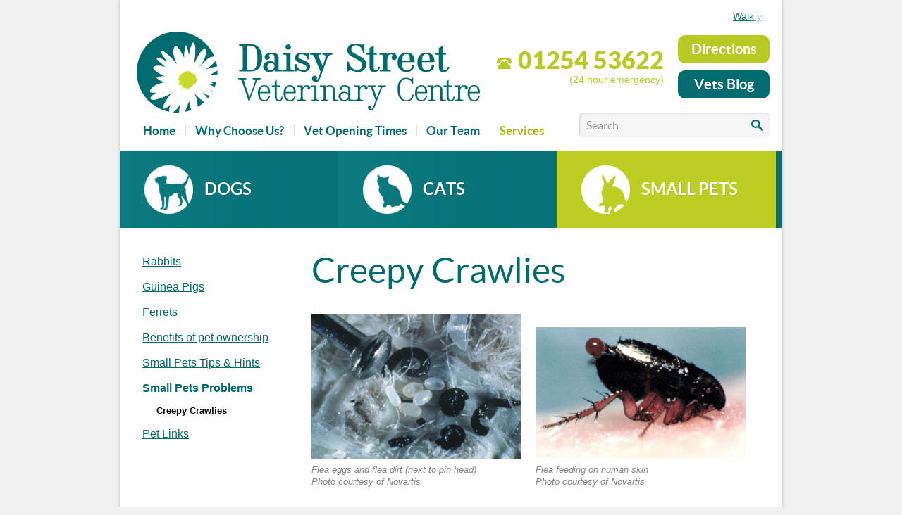

--- FILE ---
content_type: text/html; charset=utf-8
request_url: https://vet-healthcentre.co.uk/services-2/animals/small-pets/small-pets-problems/creepy-crawlies.html
body_size: 3787
content:
<!DOCTYPE html PUBLIC "-//W3C//DTD XHTML 1.0 Transitional//EN" "http://www.w3.org/TR/xhtml1/DTD/xhtml1-transitional.dtd">
<html xmlns="http://www.w3.org/1999/xhtml" xml:lang="en-gb" lang="en-gb" prefix="og: http://ogp.me/ns#">
	<head>
		<title>Small Pets Problems: Creepy Crawlies</title>
<script>window.addEventListener('mousedown',function(e){if(e.target.nodeName=='OPTION'&&e.target.selected&&e.ctrlKey==false&&e.shiftKey==false&&e.metaKey==false){e.target.parentNode.selectedIndex=e.target.index;event.preventDefault()}},{capture:true});</script>		<base target="_top" />
		<meta http-equiv="Content-Type" content="text/html; charset=utf-8" />
		<meta name="description" content="Flea from hedgehog. Guinea Pig mite." />
		<meta name="keywords" content="vet,vets,blackburn,vet blackburn,vets blackburn, vets in blackburn, vet in blackburn, darwen, rishton, great harwood, langho, whalley," />
		<meta name="author" content="The Vet Health Centre Ltd" />
		<meta name="googlebot" content="NOODP" />
		<meta name="viewport" content="width=1024" />
		<meta name="format-detection" content="telephone=no" />
		<meta property="og:type" content="article" />
		<meta property="og:url" content="https://vet-healthcentre.co.uk/services-2/animals/small-pets/small-pets-problems/creepy-crawlies.html" />
		<meta property="og:title" content="Small Pets Problems: Creepy Crawlies" />
		<meta property="og:description" content="Flea from hedgehog. Guinea Pig mite." />
		<meta property="og:image" content="https://vet-healthcentre.co.uk/images/pictures/recent-cases/pptfleaeggs-pin-(200x200-ffffff).jpg" />
		<meta property="og:image:secure_url" content="https://vet-healthcentre.co.uk/images/pictures/recent-cases/pptfleaeggs-pin-(200x200-ffffff).jpg" />
		<meta property="og:image:type" content="image/jpeg" />
		<meta property="og:image:width" content="200" />
		<meta property="og:image:height" content="200" />
		<meta property="og:locale" content="en_GB" />
		<meta property="og:updated_time" content="2016-10-14T10:38:47+01:00" />
		<meta property="og:site_name" content="Vets in Blackburn" />
		<meta property="article:published_time" content="2016-10-14T10:38:47+01:00" />
		<meta property="article:modified_time" content="2016-10-14T10:38:47+01:00" />
		<meta name="twitter:card" content="summary_large_image" />
		<meta name="twitter:title" content="Small Pets Problems: Creepy Crawlies" />
		<meta name="twitter:description" content="Flea from hedgehog. Guinea Pig mite." />
		<meta name="twitter:image" content="https://vet-healthcentre.co.uk/images/pictures/recent-cases/pptfleaeggs-pin-(280x280-ffffff).jpg" />
		<link rel="stylesheet" href="/common/fonts.css" />
		<link rel="stylesheet" href="/common/main.css" />
		<script src="//ajax.googleapis.com/ajax/libs/jquery/1.7.2/jquery.min.js"></script>
		<script src="//ajax.googleapis.com/ajax/libs/jqueryui/1.8.14/jquery-ui.min.js"></script>
		<script src="/common/main.js"></script>
		<link rel="shortcut icon" href="/favicon.ico" />
		<link rel="apple-touch-icon" href="/apple-touch-icon.png" />
		<link rel="alternate" type="application/rss+xml" href="/rss.xml" title="RSS" />
		<meta property="fb:pages" content="466300033416826" />

		<script>document.cookie='pxRatio='+(window.devicePixelRatio||1)+'; expires='+new Date(new Date().getTime()+1000*3600*24*365).toUTCString()+'; path=/';</script>
		<script type="text/javascript" src="/common/others/jquery.masonry.min.js"></script>
	</head>
	<body>
		<div id="root">
			<!-- rootHeader -->
			<div id="rootHeader">
				<div>

					<div id="tickerEnvelope">
						<div class="data">
				<div id="ticker">
					<div id="tickerRubber"></div>
					<div id="tickerLid"></div>
					<div id="tickerClipper" onmouseover="setTicker(false);" onmouseout="setTicker(true);">
						<p id="tickerBase"><span><a href="https://vet-healthcentre.co.uk/news/2015/september/the-medical-pet-shirt-the-alternative-to-the.html" rel="nofollow">Walk your dog in style..see the new Medical Pet Shirts</a></span><span><a href="https://vet-healthcentre.co.uk/news/2015/april/helpwhat-do-i-do-with-this-baby-bird.html" rel="nofollow">Help..What do I do with this Baby Bird</a></span></p>
						<p id="tickerPseudo"></p>
					</div>
				</div>
						</div>
					</div>
					<strong id="logo"><a href="/"><img src="/i/logo.png"  alt="Vets in Blackburn | Daisy Street Vets" title="Open homepage" /></a></strong>
					<div class="button button-contact-us latoBold"><a href="/contact-us.html">Directions</a></div>
					<div class="button button-shop latoBold"><a href="/blog.html">Vets Blog</a></div>
					<div id="telephone"><em class="latoBlack">01254 53622</em><span>(24 hour emergency)</span></div>
					<div id="navigationMain" class="latoBold">
						<ul>
								<li class="navigationItem navigationItemFirst"><a
									href="/"
								><strong>Home</strong></a></li>
								<li class="navigationItem"><a
									href="/best-vets-blackburn-lancashire.html"
								><strong>Why Choose Us?</strong></a></li>
								<li class="navigationItem"><a
									href="/blackburn-vet-opening-times.html"
								><strong>Vet Opening Times</strong></a></li>
								<li class="navigationItem navigationItemPrevious"><a
									href="/about-us-2.html"
								><strong>Our Team</strong></a></li>
								<li class="navigationItem navigationItemNow"><a
									href="/services-2.html"
								><strong>Services</strong></a></li>
								<li class="navigationItem navigationItemLast navigationItemNext"><a
									href="/guestbook.html"
								><strong>Reviews and Guestbook</strong></a></li>
						</ul>
					</div>
					<div id="search">
						<form id="searchForm" action="/search.html" method="get">
							<span class="text"><input
								id="searchInput_Field"
								class="appearanceNone latoRegular"
								type="text"
								name="search"
								maxlength="75"
								value="Search"
							/></span><span class="submit"><input type="submit" value="Search" /></span>
						</form>
					</div>
					<div id="rootCatalog" class="latoBold">
						<div>
							<ul>
								<li class="categoryItem" style="width: 33%;"><span><strong><a
									href="/services/animals/dogs.html"
									style="background-image: url('/images/pictures/services/dogs-%28categories-icon%29.png?v=bd707d22');"
								>Dogs</a></strong></span></li>
								<li class="categoryItem" style="width: 33%;"><span><strong><a
									href="/services/animals/cats.html"
									style="background-image: url('/images/pictures/services/cats-%28categories-icon%29.png?v=c2b59c5f');"
								>Cats</a></strong></span></li>
								<li class="categoryItem categoryItemNow" style="width: 33%;"><span><strong><a
									href="/services/animals/small-pets.html"
									style="background-image: url('/images/pictures/services/small-pets-%28categories-icon%29.png?v=b6509d3f');"
								>Small Pets</a></strong></span></li>
							</ul>
						</div>
					</div>
				</div>
			</div>
			<!-- rootHeader -->

			<!-- rootContent -->
			<div id="rootContent" class="clean extended">
				<div id="rootBoard">
					<div id="navigationChild">
<ul>
	<li class="listFirst"><span><a href="/services-2/animals/small-pets/rabbits.html" rel="nofollow">Rabbits</a></span></li>
	<li><span><a href="/services-2/animals/small-pets/guinea-pigs.html" rel="nofollow">Guinea Pigs</a></span></li>
	<li><span><a href="/services-2/animals/small-pets/ferret.html" rel="nofollow">Ferrets</a></span></li>
	<li><span><a href="/services-2/animals/small-pets/benefits-of-pet-ownership.html" rel="nofollow">Benefits of pet ownership</a></span></li>
	<li><span><a href="/services-2/animals/small-pets/small-pets-tips-hints.html" rel="nofollow">Small Pets Tips &amp; Hints</a></span></li>
	<li class="listParent"><span><em><a href="/services-2/animals/small-pets/small-pets-problems.html" rel="nofollow">Small Pets Problems</a></em></span>
		<ul>
			<li class="listNow"><span><strong><a href="/services-2/animals/small-pets/small-pets-problems/creepy-crawlies.html" rel="nofollow">Creepy Crawlies</a></strong></span></li>
		</ul>
	</li>
	<li class="listLast"><span><a href="/services-2/animals/small-pets/pet-links.html" rel="nofollow">Pet Links</a></span></li>
</ul>
					</div>
				</div>
				<div id="rootEssence">
					<div class="rect">
		<h1>Creepy Crawlies</h1>
<div class="content-table content-table-2">
<div class="content-row">
<div class="content-cell"><img loading="lazy" class="content-image" a="b" alt="PPTFleaeggs&amp;pin" height="273" imgfile="304" width="396"   data-imgfile="304" src="/images/pictures/recent-cases/pptfleaeggs-pin.jpg" /><span class="content-cell-caption">Flea eggs and flea dirt (next to pin head)<br>
Photo courtesy of Novartis</span></div>

<div class="content-cell"><img loading="lazy" class="content-image" a="b" alt="PPThumanblooda" height="245" imgfile="305" width="392"   data-imgfile="305" src="/images/pictures/recent-cases/ppthumanblooda.jpg" /><span class="content-cell-caption">Flea feeding on human skin<br>
Photo courtesy of Novartis</span></div>
</div>

<div class="content-row">
<div class="content-cell"><img loading="lazy" class="content-image" a="b" alt="tick x 10" height="322" imgfile="306" width="395"   data-imgfile="306" src="/images/pictures/recent-cases/tick-x-10.jpg" /><span class="content-cell-caption">Sheep tick found on dog</span></div>

<div class="content-cell"><img loading="lazy" class="content-image" a="b" alt="felicola+egg x 60" height="300" imgfile="307" width="399"   data-imgfile="307" src="/images/pictures/recent-cases/felicola-egg-x-60.jpg" /><span class="content-cell-caption">Cat Louse and egg</span></div>
</div>

<div class="content-row">
<div class="content-cell"><img loading="lazy" class="content-image" a="b" alt="flea off hedgy" height="300" imgfile="308" width="400"   data-imgfile="308" src="/images/pictures/recent-cases/flea-off-hedgy.jpg" /><span class="content-cell-caption">Flea from hedgehog</span></div>

<div class="content-cell"><img loading="lazy" class="content-image" a="b" alt="rabbit fur mite- clinging" height="300" imgfile="309" width="400"   data-imgfile="309" src="/images/pictures/recent-cases/rabbit-fur-mite-clinging.jpg" /><span class="content-cell-caption">Rabbit fur mite</span></div>
</div>

<div class="content-row">
<div class="content-cell"><img loading="lazy" class="content-image" a="b" alt="gpig mite-chirodiscoide caviae" height="300" imgfile="310" width="400"   data-imgfile="310" src="/images/pictures/recent-cases/gpig-mite-chirodiscoide-caviae.jpg" /><span class="content-cell-caption">Guinea Pig mite</span></div>
</div>
</div>
					</div>
				</div>
			</div>
			<!-- rootContent -->

			<!-- rootFooter -->
			<div id="rootFooter">
				<div>
					<div id="navigationExternal">
						<strong class="latoBold">Follow us</strong>
						<ul>
							<li><a class="twitter" href="https://twitter.com/DaisyStreetVets" target="_blank"><span>Vets in Blackburn: Twitter</span></a></li>
							<li><a class="facebook" href="https://www.facebook.com/pages/Daisy-Street-Veterinary-Centre/466300033416826" target="_blank"><span>Vets in Blackburn: Facebook</span></a></li>
							<li><a class="youtube" href="https://www.youtube.com/channel/UC1mYsbnGHc6_biMoNAy8wYA" target="_blank"><span>Vets in Blackburn: YouTube</span></a></li>
							<li><a class="rss" href="/rss.xml"><span>RSS</span></a></li>
						</ul>
					</div>
					<div id="update">Page updated 14th Oct 2016, 10:38</div>
					<div id="navigationAdditionally">
						<ul>
							<li><a href="/">Home</a></li>
							<li><a href="/site-map.html">Site map</a></li>
							<li><a href="/contact-us.html" rel="nofollow">Directions</a></li>
							<li><a href="/library.html" rel="nofollow">Downloads</a></li>
							<li><a href="/news.html">News</a></li>
							<li><a href="/privacy-policy.html" rel="nofollow">Privacy policy</a></li>
							<li><a href="/cookie-policy.html">Cookie Policy</a></li>
							<li><a href="/terms.html" rel="nofollow">Terms of use</a></li>
							<li><a href="/top-4-signs-of-health-concerns-in-the.html">Video Clips</a></li>
							<li><a href="/personal-data.html">Personal data</a></li>
						</ul>
					</div>
					<div id="copyright"><div>&copy; 2002 &ndash; 2026 &nbsp;<a href="/contact-us.html">The Vet Health Centre Ltd</a></div></div>
					<div id="creator"><a href="https://www.brickweb.co.uk/" target="_blank"><img src="/i/others/brick.png" alt="brickweb | instant websites" title="Website designed and maintained by Brick technology Ltd., 2012" /></a></div>
				</div>
				<div>
					<div id="share">
						<div class="addthis_toolbox addthis_default_style">
							<a class="addthis_button_facebook"></a>
							<a class="addthis_button_google_plusone_share"></a>
							<a class="addthis_button_twitter"></a>
							<a class="addthis_button_print"></a>
							<a class="addthis_button_compact"></a>
							<a class="addthis_counter addthis_bubble_style"></a>
						</div>
						<script type="text/javascript" src="https://s7.addthis.com/js/250/addthis_widget.js#pubid=ra-500019c2475d715f"></script>
					</div>				</div>
			</div>
			<!-- rootFooter -->
		</div>
		<script>(function(i,s,o,g,r,a,m){i['GoogleAnalyticsObject']=r;i[r]=i[r]||function(){(i[r].q=i[r].q||[]).push(arguments)},i[r].l=1*new Date();a=s.createElement(o),m=s.getElementsByTagName(o)[0];a.async=1;a.src=g;m.parentNode.insertBefore(a,m)})(window,document,'script','https://www.google-analytics.com/analytics.js','ga');ga('create','UA-49209425-1','auto');ga('send','pageview');</script>
	</body>
</html>

--- FILE ---
content_type: text/css; charset=utf-8
request_url: https://vet-healthcentre.co.uk/common/fonts.css
body_size: 137
content:
@font-face{font-family:'latoRegular';src:url('/common/fonts/lato-regular_1-webfont.eot');src:url('/common/fonts/lato-regular_1-webfont.eot?#iefix') format('embedded-opentype'),url('/common/fonts/lato-regular_1-webfont.woff') format('woff'),url('/common/fonts/lato-regular_1-webfont.ttf') format('truetype'),url('/common/fonts/lato-regular_1-webfont.svg#latoregular') format('svg');font-weight:normal;font-style:normal}@font-face{font-family:'latoBold';src:url('/common/fonts/lato-bold_1-webfont.eot');src:url('/common/fonts/lato-bold_1-webfont.eot?#iefix') format('embedded-opentype'),url('/common/fonts/lato-bold_1-webfont.woff') format('woff'),url('/common/fonts/lato-bold_1-webfont.ttf') format('truetype'),url('/common/fonts/lato-bold_1-webfont.svg#latobold') format('svg');font-weight:normal;font-style:normal}@font-face{font-family:'latoBlack';src:url('/common/fonts/lato-black_1-webfont.eot');src:url('/common/fonts/lato-black_1-webfont.eot?#iefix') format('embedded-opentype'),url('/common/fonts/lato-black_1-webfont.woff') format('woff'),url('/common/fonts/lato-black_1-webfont.ttf') format('truetype'),url('/common/fonts/lato-black_1-webfont.svg#lato_blackregular') format('svg');font-weight:normal;font-style:normal}.latoRegular{font-family:latoRegular,Arial,sans-serif}.latoBold{font-family:latoBold,Arial,sans-serif}.latoBlack{font-family:latoBlack,Arial,sans-serif}.latoRegular,.latoBold,.latoBlack{font-weight:normal !important}

--- FILE ---
content_type: text/css; charset=utf-8
request_url: https://vet-healthcentre.co.uk/common/main.css
body_size: 14780
content:
@media all{.form input,.form select,.form textarea{margin:0}.form input[type="button"],.form input[type="reset"],.form input[type="submit"]{-webkit-appearance:button}.webkit.macos .form select{-webkit-appearance:menulist-button}.webkit.macos .form select[multiple]{-webkit-appearance:none}.webkit.ios .form input[type="text"],.webkit.ios .form input[type="password"],.webkit.ios .form input[type="file"],.webkit.ios .form select{height:1.5em}.form{margin:1.5em 0}.formGroup{margin:1.5em 0;clear:both;page-break-inside:avoid}.formGroup:after,.formSubmit:after{content:"";display:block;height:0;overflow:hidden;clear:both}.formName{-moz-box-sizing:border-box;-webkit-box-sizing:border-box;box-sizing:border-box}.form[data-column="true"] .formName{width:140px;margin:0 0 0 -140px;padding:0 1.75em 0 0;float:left;position:relative;right:-140px}.form[data-column="true"][data-column-name="180"] .formName{width:180px;margin-left:-180px;right:-180px}.form[data-column="true"][data-column-name="160"] .formName{width:160px;margin-left:-160px;right:-160px}.form[data-column="true"][data-column-name="140"] .formName{width:140px;margin-left:-140px;right:-140px}.form[data-column="true"][data-column-name="120"] .formName{width:120px;margin-left:-120px;right:-120px}.form[data-column="true"][data-column-name="100"] .formName{width:100px;margin-left:-100px;right:-100px}.form[data-column="true"][data-column-name="80"] .formName{width:80px;margin-left:-80px;right:-80px}.form[data-column="false"] .formName,.form[data-column="true"] .formGroup[data-column="false"]>.formName{width:auto;margin:0 0 .75em;padding:0;right:0}.form[data-column="true"] .formName+.formValue{margin-left:140px;float:left}.form[data-column="true"][data-column-name="180"] .formName+.formValue{margin-left:180px}.form[data-column="true"][data-column-name="160"] .formName+.formValue{margin-left:160px}.form[data-column="true"][data-column-name="140"] .formName+.formValue{margin-left:140px}.form[data-column="true"][data-column-name="120"] .formName+.formValue{margin-left:120px}.form[data-column="true"][data-column-name="100"] .formName+.formValue{margin-left:100px}.form[data-column="true"][data-column-name="80"] .formName+.formValue{margin-left:80px}.form[data-column="false"] .formName+.formValue{margin:0;float:none}.form[data-column="true"] .formGroup[data-column="false"]>.formName+.formValue{margin:0;float:none}.formGrouping{clear:left;float:left}.formGrouping~.formGrouping,.horizontal~.formGrouping{margin-top:1.5em}.horizontal .formGrouping{margin-top:0;clear:none}.formValue{min-width:300px}.formValue.half{min-width:150px}.formValue input[type="text"],.formValue input[type="password"],.formValue input[type="file"],.formValue select,.formValue textarea{width:300px;-moz-box-sizing:border-box;-webkit-box-sizing:border-box;box-sizing:border-box}.formValue.half input[type="text"],.formValue.half input[type="password"],.formValue.half input[type="file"],.formValue.half select,.formValue.half textarea{width:150px}.form[data-column-value="380"] .formValue{min-width:380px}.form[data-column-value="380"] .formValue.half{min-width:190px}.form[data-column-value="380"] .formValue input[type="text"],.form[data-column-value="380"] .formValue input[type="password"],.form[data-column-value="380"] .formValue input[type="file"],.form[data-column-value="380"] .formValue select,.form[data-column-value="380"] .formValue textarea{width:380px}.form[data-column-value="380"] .formValue.half input[type="text"],.form[data-column-value="380"] .formValue.half input[type="password"],.form[data-column-value="380"] .formValue.half input[type="file"],.form[data-column-value="380"] .formValue.half select,.form[data-column-value="380"] .formValue.half textarea{width:190px}.form[data-column-value="360"] .formValue{min-width:360px}.form[data-column-value="360"] .formValue.half{min-width:180px}.form[data-column-value="360"] .formValue input[type="text"],.form[data-column-value="360"] .formValue input[type="password"],.form[data-column-value="360"] .formValue input[type="file"],.form[data-column-value="360"] .formValue select,.form[data-column-value="360"] .formValue textarea{width:360px}.form[data-column-value="360"] .formValue.half input[type="text"],.form[data-column-value="360"] .formValue.half input[type="password"],.form[data-column-value="360"] .formValue.half input[type="file"],.form[data-column-value="360"] .formValue.half select,.form[data-column-value="360"] .formValue.half textarea{width:180px}.form[data-column-value="340"] .formValue{min-width:340px}.form[data-column-value="340"] .formValue.half{min-width:170px}.form[data-column-value="340"] .formValue input[type="text"],.form[data-column-value="340"] .formValue input[type="password"],.form[data-column-value="340"] .formValue input[type="file"],.form[data-column-value="340"] .formValue select,.form[data-column-value="340"] .formValue textarea{width:340px}.form[data-column-value="340"] .formValue.half input[type="text"],.form[data-column-value="340"] .formValue.half input[type="password"],.form[data-column-value="340"] .formValue.half input[type="file"],.form[data-column-value="340"] .formValue.half select,.form[data-column-value="340"] .formValue.half textarea{width:170px}.form[data-column-value="280"] .formValue{min-width:280px}.form[data-column-value="280"] .formValue.half{min-width:140px}.form[data-column-value="280"] .formValue input[type="text"],.form[data-column-value="280"] .formValue input[type="password"],.form[data-column-value="280"] .formValue input[type="file"],.form[data-column-value="280"] .formValue select,.form[data-column-value="280"] .formValue textarea{width:280px}.form[data-column-value="280"] .formValue.half input[type="text"],.form[data-column-value="280"] .formValue.half input[type="password"],.form[data-column-value="280"] .formValue.half input[type="file"],.form[data-column-value="280"] .formValue.half select,.form[data-column-value="280"] .formValue.half textarea{width:140px}.form[data-column-value="260"] .formValue{min-width:260px}.form[data-column-value="260"] .formValue.half{min-width:130px}.form[data-column-value="260"] .formValue input[type="text"],.form[data-column-value="260"] .formValue input[type="password"],.form[data-column-value="260"] .formValue input[type="file"],.form[data-column-value="260"] .formValue select,.form[data-column-value="260"] .formValue textarea{width:260px}.form[data-column-value="260"] .formValue.half input[type="text"],.form[data-column-value="260"] .formValue.half input[type="password"],.form[data-column-value="260"] .formValue.half input[type="file"],.form[data-column-value="260"] .formValue.half select,.form[data-column-value="260"] .formValue.half textarea{width:130px}.form[data-column-value="240"] .formValue{min-width:240px}.form[data-column-value="240"] .formValue.half{min-width:120px}.form[data-column-value="240"] .formValue input[type="text"],.form[data-column-value="240"] .formValue input[type="password"],.form[data-column-value="240"] .formValue input[type="file"],.form[data-column-value="240"] .formValue select,.form[data-column-value="240"] .formValue textarea{width:240px}.form[data-column-value="240"] .formValue.half input[type="text"],.form[data-column-value="240"] .formValue.half input[type="password"],.form[data-column-value="240"] .formValue.half input[type="file"],.form[data-column-value="240"] .formValue.half select,.form[data-column-value="240"] .formValue.half textarea{width:120px}.form[data-column-value="220"] .formValue{min-width:220px}.form[data-column-value="220"] .formValue.half{min-width:110px}.form[data-column-value="220"] .formValue input[type="text"],.form[data-column-value="220"] .formValue input[type="password"],.form[data-column-value="220"] .formValue input[type="file"],.form[data-column-value="220"] .formValue select,.form[data-column-value="220"] .formValue textarea{width:220px}.form[data-column-value="220"] .formValue.half input[type="text"],.form[data-column-value="220"] .formValue.half input[type="password"],.form[data-column-value="220"] .formValue.half input[type="file"],.form[data-column-value="220"] .formValue.half select,.form[data-column-value="220"] .formValue.half textarea{width:110px}.form[data-column-value="180"] .formValue{min-width:180px}.form[data-column-value="180"] .formValue.half{min-width:90px}.form[data-column-value="180"] .formValue input[type="text"],.form[data-column-value="180"] .formValue input[type="password"],.form[data-column-value="180"] .formValue input[type="file"],.form[data-column-value="180"] .formValue select,.form[data-column-value="180"] .formValue textarea{width:180px}.form[data-column-value="180"] .formValue.half input[type="text"],.form[data-column-value="180"] .formValue.half input[type="password"],.form[data-column-value="180"] .formValue.half input[type="file"],.form[data-column-value="180"] .formValue.half select,.form[data-column-value="180"] .formValue.half textarea{width:90px}.form[data-column-value="100"] .formValue{min-width:100px}.form[data-column-value="100"] .formValue.half{min-width:50px}.form[data-column-value="100"] .formValue input[type="text"],.form[data-column-value="100"] .formValue input[type="password"],.form[data-column-value="100"] .formValue input[type="file"],.form[data-column-value="100"] .formValue select,.form[data-column-value="100"] .formValue textarea{width:100px}.form[data-column-value="100"] .formValue.half input[type="text"],.form[data-column-value="100"] .formValue.half input[type="password"],.form[data-column-value="100"] .formValue.half input[type="file"],.form[data-column-value="100"] .formValue.half select,.form[data-column-value="100"] .formValue.half textarea{width:50px}.formField{margin:0 2em 0 0;clear:left;float:left}.formGrouping .formField~.formField{margin-top:1.5em}.formGrouping.horizontal .formField{margin-top:0;clear:none}.formPredata{margin:0 0 .75em;clear:left}.formGrouping.horizontal .formPredata{margin:0 1.25em 0 0;clear:none;float:left}.formPostdata{margin:0 2em 0 -.75em;float:left}.formPostdata.vertical{margin:1.5em 0 0;clear:left}.formText{clear:left;float:left}.formText:not(:first-child){margin-top:1em}.formText>:first-child{margin-top:0}.formText>:last-child{margin-bottom:0}.formRadio,.formCheckbox{margin:0 2em .5em 0}.formGrouping.horizontal .formRadio,.formGrouping.horizontal .formCheckbox{display:inline-block;margin-bottom:0}.formRadio input,.formCheckbox input{display:inline-block;width:1em;height:1em;margin:0 .75em 0 0;padding:0;-moz-box-sizing:border-box;-webkit-box-sizing:border-box;box-sizing:border-box;vertical-align:text-top}.msie8 .formRadio input,.msie8 .formCheckbox input{margin-bottom:-.15em;vertical-align:text-bottom}.formValue .asterisk{width:10px;height:9px;position:absolute;margin:.415em 0 0 .25em}.formRadio label+.asterisk,.formCheckbox label+.asterisk{margin-left:.5em}.formSubmit{margin:1.5em 0;clear:both}.mobile .formSubmit{margin-bottom:.5em}.form[data-column="true"] .formSubmit{margin-left:140px}.form[data-column="true"][data-column-name="180"] .formSubmit{margin-left:180px}.form[data-column="true"][data-column-name="160"] .formSubmit{margin-left:160px}.form[data-column="true"][data-column-name="140"] .formSubmit{margin-left:140px}.form[data-column="true"][data-column-name="120"] .formSubmit{margin-left:120px}.form[data-column="true"][data-column-name="100"] .formSubmit{margin-left:100px}.form[data-column="true"][data-column-name="80"] .formSubmit{margin-left:80px}.form[data-column="true"] .formSubmit[data-column="false"]{margin-left:0}.formButton{margin:0 1em 0 0;float:left}.mobile .formSubmit .formButton{margin-bottom:1em}.formAddition{margin:0;clear:left}.formAddition li{margin:1.5em 1em 0 0;padding:0;float:left;background:none}.form img.asterisk{width:10px;height:9px;margin:.5em 0 0 .425em;position:absolute}.form .required.successful img.asterisk{visibility:hidden}}.colorCorporate1{background:#057177}.colorCorporate2{background:#0d7a80}.cartPromotionalCode{margin:1.5em 0;clear:both}.cartPromotionalCode input[name="promotioncode"]{width:10em !important}.cartPromotionalCode .formGroup{margin:0}.shoppingCart_table{width:100%;border:1px solid #d2d2d2;margin:1.2em 0;border-collapse:collapse;-moz-box-sizing:border-box;-webkit-box-sizing:border-box;box-sizing:border-box}.mobile.mobileInstalled .shoppingCart_table{margin:1.5em 0;font-size:.75em}.shoppingCart_table th{padding:6px 20px !important;color:#fff;font-weight:normal;text-align:center}.shoppingCart_table th.colorCorporate2:first-child{width:75%}.mobile.mobileInstalled .shoppingCart_table th{padding:5px !important;font-size:.95em}.shoppingCart_table td{padding:8px 10px !important;vertical-align:top}.mobile.mobileInstalled .shoppingCart_table td{padding:5px !important}.shoppingCart_table td td{padding:0 10px 0 0 !important}.shoppingCart_quantity{width:2.4em;text-align:center}.shoppingCart_Error{margin:0 0 .5em;padding:1ex;background:#eee}.cartProduct{display:inline-block}.cartProductTitle{margin:0;font-size:1em}.productSummary_Basket{margin:.65ex 0 -.25ex}.productSummary_Basket div{line-height:1.5}.productDiscount_Basket{margin:.65ex 0 0}.productPromotion_Basket{margin:.65ex 0 0}.shoppingCart_Postage{overflow:hidden}.shoppingCart_Postage>.formGrouping{margin:0;float:right}.shoppingCart_Postage .formField{margin-right:0}.mobile.mobileInstalled .shoppingCart_Postage .formField{float:right}.shoppingCart_table select[name="selDelivery"]{max-width:300px}.mobile.mobileInstalled .shoppingCart_table select[name="selDelivery"]{max-width:200px}#basketForm .formSubmit{margin:0 -1em 0 0;float:right}.mobile.mobileInstalled #basketForm .formSubmit{margin-top:1.5em;float:none;font-size:.915em}.mobile.mobileInstalled #basketForm .formSubmit+div{margin:.5em 0 0}.formItem{margin:1.2em 0 0}.tdItem,.pure .tdItem{padding:.5em 25px .5em 0}.submitItem{margin:1.5em 0 0}.tdItem .submitItem{margin:.5em 0 0}img.asterisk{width:10px;height:9px;position:absolute;margin:6px 0 0 2px}img.asteriskCancel{position:static;margin:0}.colorSample{margin:0 3px 0 0;border:1px solid #eee;background:center center url("/images/common/color-none.gif") no-repeat}.colorSample em{display:block;width:18px;height:18px;overflow:hidden}.column-group{box-sizing:border-box}.column-group:not(:first-child){margin-top:1.5em}.column-group:not(:last-child){margin-bottom:1.5em}.column-group.column-gap-20{margin-left:-10px;margin-right:-10px}.column-group.column-gap-30{margin-left:-15px;margin-right:-15px}.column-group .group{display:table;table-layout:fixed;width:100%}.column-group.column-gap-20 .group:first-child{margin-top:-10px}.column-group.column-gap-20 .group:last-child{margin-bottom:-10px}.column-group.column-gap-30 .group:first-child{margin-top:-15px}.column-group.column-gap-30 .group:last-child{margin-bottom:-15px}.column-group .column{display:table-cell;box-sizing:border-box;vertical-align:baseline}.column-group.column-count-2 .column{width:50%}.column-group.column-count-3 .column{width:33.33%}.column-group.column-count-4 .column{width:25%}.column-group.column-count-5 .column{width:20%}.column-group.column-count-6 .column{width:16.66%}.column-group.column-count-7 .column{width:14.28%}.column-group.column-count-8 .column{width:12.5%}.column-group.column-gap-20 .column{padding:10px}.column-group.column-gap-30 .column{padding:15px}.column-group.column-align-center .column{text-align:center}.column-group.column-valign-top .column{vertical-align:top}.column-group.column-valign-middle .column{vertical-align:middle}.column-group.column-valign-bottom .column{vertical-align:bottom}.column-group img{max-width:100%;height:auto}.column-group.column-fullwidth-image img{width:100%}.column-group .image .title{font-size:.9em;opacity:.66}.column-group .image .title:not(:first-child){margin-top:.5em}.column-group .image .title:not(:last-child){margin-bottom:.5em}#rootImages{width:147px;margin:.4em 0 20px 25px;overflow:hidden;float:right;position:relative;z-index:100}.rootImages_Image{margin:0 0 6px;text-align:center}.rootImages_Image a{display:inline-block;vertical-align:bottom}.rootImages_Image img{vertical-align:bottom}.rootImages_File{margin:0 0 6px 2px;padding:1px 0 0 20px;background-position:0 0;background-repeat:no-repeat}.rootImages_File span{display:block;margin:.15em 0 0}#profileAddress{margin:0 0 1em}#profileContacts{margin:1em 0 0}#profileContacts dl{margin:0;line-height:1.2em}#profileContacts dt{width:3.75em;margin:0;white-space:nowrap}#profileContacts dd{margin:-1.2em 0 0 3.75em}#profileMailboxContainer{white-space:nowrap}#profileRegistration{margin:1em 0 0}#profileRegistrationNumber{white-space:nowrap}#profileVATNumber{white-space:nowrap}#libraryData{margin:0 0 .5em}#libraryData p{margin-bottom:.25em}#libraryData td{vertical-align:top;text-align:center}#libraryData .spacer{width:25px;height:25px;overflow:hidden}#libraryData h2{margin:1.5em 0 20px;text-align:left}.libraryItem a{display:block}.libraryItem span{display:block}.libraryImage img{vertical-align:bottom}.libraryTitle{padding:.5em 2px 0;line-height:1.4}.libraryItem a:hover .libraryTitle{text-decoration:underline}.libraryDescription{padding:.2em 25px 0;text-decoration:none !important}.libraryType,.librarySize{display:inline !important}.libraryCell1{padding:4px 5px 4px 0}.libraryCell1 img{vertical-align:bottom}.libraryCell2{padding:4px 5em 4px 0}.libraryCell3{padding:4px 2em 4px 0}.libraryCell4{padding:4px 0 4px 0}.library-rowTitle td,#library-table td{border-bottom:1px dotted #e5e5e5}@media all{#rootExchange{display:none}}@media screen{#rootExchange{display:block;margin:1em 0 0;padding:0 40px 2em;font-size:.85em}#rootExchange,#rootExchange a,#rootExchange a:visited{color:#ccc}#rootExchange a:hover{color:#999}}#ticker{cursor:default;visibility:hidden}#ticker.visible{visibility:visible}#ticker,#tickerRubber,#tickerLid,#tickerClipper,#tickerClipper p{height:1.4375em}#tickerRubber{position:absolute;left:-100000px;top:-100000px;white-space:nowrap}#tickerLid{width:1px;position:absolute;z-index:102;background:url("/i/blank.gif") repeat;cursor:wait}#tickerClipper{width:1px;overflow:hidden;position:absolute;z-index:101;white-space:nowrap}#ticker p{margin:0;position:relative;left:-10000px;font-size:1em;line-height:1.3125em;white-space:nowrap}#tickerPseudo{top:-1.4375em}#ticker span{padding:0 5ex 0 0}@media print{#ticker{display:none}}#guestbook{margin-top:2em;clear:both}.guestbookItem:after{content:"";display:block;height:0;overflow:hidden;clear:both}.guestbookRating,.guestbookDate,.guestbookName,.guestbookPosition,.guestbookOrganisation,.guestbookTown,.guestbookHomepage,.guestbookComment,.guestbookAdmin{margin:.5em 0}.guestbookName{font-weight:bold}.guestbookAdmin{margin-top:1.2em;font-weight:bold}@media print{#guestbook[data-count="0"],.guestbookAdd,.guestbookAdd+hr{display:none}}.captcha>div:first-child{line-height:1.5}.captcha>div:first-child>span{display:table-cell;vertical-align:middle}.captcha>div:first-child>span:first-child{background:#f2f2f2;text-align:center;white-space:nowrap}.captcha>div:first-child>span:first-child strong{font-weight:inherit}.captcha>div:first-child>span:first-child+span{padding-left:1.2em}.captcha>div:first-child input{text-align:center;text-transform:uppercase}.captcha>div:first-child>span:first-child,.captcha>div:first-child input{width:6.75em !important}.captcha p{margin-top:1em;margin-bottom:0;font-size:.857em}.captcha .hidden{display:none !important}@media print{.formGroupCaptcha{display:none}}.ui-helper-hidden{display:none}.ui-helper-hidden-accessible{position:absolute !important;clip:rect(1px 1px 1px 1px);clip:rect(1px,1px,1px,1px)}.ui-helper-reset{margin:0;padding:0;border:0;outline:0;line-height:1.3;text-decoration:none;font-size:100%;list-style:none}.ui-helper-clearfix:after{content:".";display:block;height:0;clear:both;visibility:hidden}.ui-helper-clearfix{display:inline-block}/*\*/* html .ui-helper-clearfix{height:1%}.ui-helper-clearfix{display:block}/**/.ui-helper-zfix{width:100%;height:100%;top:0;left:0;position:absolute;opacity:0;filter:Alpha(Opacity=0)}.ui-state-disabled{cursor:default !important}.ui-icon{display:block;text-indent:-99999px;overflow:hidden;background-repeat:no-repeat}.ui-widget-overlay{position:absolute;top:0;left:0;width:100%;height:100%}.ui-widget{font-family:Arial,sans-serif;font-size:1em}.ui-widget .ui-widget{font-size:1em}.ui-widget input,.ui-widget select,.ui-widget textarea,.ui-widget button{font-family:Arial,sans-serif;font-size:1em}.ui-widget-content{border:1px solid #ddd;background:#eee url(/common/jquery/jquery-ui-1.8.14.custom/css/ui-lightness/images/ui-bg_highlight-soft_100_eeeeee_1x100.png) 50% top repeat-x;color:#333}.ui-widget-content a{color:#333}.ui-widget-header{border:1px solid #e78f08;background:#f6a828 url(/common/jquery/jquery-ui-1.8.14.custom/css/ui-lightness/images/ui-bg_gloss-wave_35_f6a828_500x100.png) 50% 50% repeat-x;color:#fff;font-weight:bold}.ui-widget-header a{color:#fff}.ui-state-default,.ui-widget-content .ui-state-default,.ui-widget-header .ui-state-default{border:1px solid #ccc;background:#f6f6f6 url(/common/jquery/jquery-ui-1.8.14.custom/css/ui-lightness/images/ui-bg_glass_100_f6f6f6_1x400.png) 50% 50% repeat-x;font-weight:bold;color:#1c94c4}.ui-state-default a,.ui-state-default a:link,.ui-state-default a:visited{color:#1c94c4;text-decoration:none}.ui-state-hover,.ui-widget-content .ui-state-hover,.ui-widget-header .ui-state-hover,.ui-state-focus,.ui-widget-content .ui-state-focus,.ui-widget-header .ui-state-focus{border:1px solid #fbcb09;background:#fdf5ce url(/common/jquery/jquery-ui-1.8.14.custom/css/ui-lightness/images/ui-bg_glass_100_fdf5ce_1x400.png) 50% 50% repeat-x;font-weight:bold;color:#c77405}.ui-state-hover a,.ui-state-hover a:hover{color:#c77405;text-decoration:none}.ui-state-active,.ui-widget-content .ui-state-active,.ui-widget-header .ui-state-active{border:1px solid #fbd850;background:#fff url(/common/jquery/jquery-ui-1.8.14.custom/css/ui-lightness/images/ui-bg_glass_65_ffffff_1x400.png) 50% 50% repeat-x;font-weight:bold;color:#eb8f00}.ui-state-active a,.ui-state-active a:link,.ui-state-active a:visited{color:#eb8f00;text-decoration:none}.ui-widget :active{outline:0}.ui-state-highlight,.ui-widget-content .ui-state-highlight,.ui-widget-header .ui-state-highlight{border:1px solid #fed22f;background:#ffe45c url(/common/jquery/jquery-ui-1.8.14.custom/css/ui-lightness/images/ui-bg_highlight-soft_75_ffe45c_1x100.png) 50% top repeat-x;color:#363636}.ui-state-highlight a,.ui-widget-content .ui-state-highlight a,.ui-widget-header .ui-state-highlight a{color:#363636}.ui-state-error,.ui-widget-content .ui-state-error,.ui-widget-header .ui-state-error{border:1px solid #cd0a0a;background:#b81900 url(/common/jquery/jquery-ui-1.8.14.custom/css/ui-lightness/images/ui-bg_diagonals-thick_18_b81900_40x40.png) 50% 50% repeat;color:#fff}.ui-state-error a,.ui-widget-content .ui-state-error a,.ui-widget-header .ui-state-error a{color:#fff}.ui-state-error-text,.ui-widget-content .ui-state-error-text,.ui-widget-header .ui-state-error-text{color:#fff}.ui-priority-primary,.ui-widget-content .ui-priority-primary,.ui-widget-header .ui-priority-primary{font-weight:bold}.ui-priority-secondary,.ui-widget-content .ui-priority-secondary,.ui-widget-header .ui-priority-secondary{opacity:.7;filter:Alpha(Opacity=70);font-weight:normal}.ui-state-disabled,.ui-widget-content .ui-state-disabled,.ui-widget-header .ui-state-disabled{opacity:.35;filter:Alpha(Opacity=35);background-image:none}.ui-icon{width:16px;height:16px;background-image:url(/common/jquery/jquery-ui-1.8.14.custom/css/ui-lightness/images/ui-icons_222222_256x240.png)}.ui-widget-content .ui-icon{background-image:url(/common/jquery/jquery-ui-1.8.14.custom/css/ui-lightness/images/ui-icons_222222_256x240.png)}.ui-widget-header .ui-icon{background-image:url(/common/jquery/jquery-ui-1.8.14.custom/css/ui-lightness/images/ui-icons_ffffff_256x240.png)}.ui-state-default .ui-icon{background-image:url(/common/jquery/jquery-ui-1.8.14.custom/css/ui-lightness/images/ui-icons_ef8c08_256x240.png)}.ui-state-hover .ui-icon,.ui-state-focus .ui-icon{background-image:url(/common/jquery/jquery-ui-1.8.14.custom/css/ui-lightness/images/ui-icons_ef8c08_256x240.png)}.ui-state-active .ui-icon{background-image:url(/common/jquery/jquery-ui-1.8.14.custom/css/ui-lightness/images/ui-icons_ef8c08_256x240.png)}.ui-state-highlight .ui-icon{background-image:url(/common/jquery/jquery-ui-1.8.14.custom/css/ui-lightness/images/ui-icons_228ef1_256x240.png)}.ui-state-error .ui-icon,.ui-state-error-text .ui-icon{background-image:url(/common/jquery/jquery-ui-1.8.14.custom/css/ui-lightness/images/ui-icons_ffd27a_256x240.png)}.ui-icon-carat-1-n{background-position:0 0}.ui-icon-carat-1-ne{background-position:-16px 0}.ui-icon-carat-1-e{background-position:-32px 0}.ui-icon-carat-1-se{background-position:-48px 0}.ui-icon-carat-1-s{background-position:-64px 0}.ui-icon-carat-1-sw{background-position:-80px 0}.ui-icon-carat-1-w{background-position:-96px 0}.ui-icon-carat-1-nw{background-position:-112px 0}.ui-icon-carat-2-n-s{background-position:-128px 0}.ui-icon-carat-2-e-w{background-position:-144px 0}.ui-icon-triangle-1-n{background-position:0 -16px}.ui-icon-triangle-1-ne{background-position:-16px -16px}.ui-icon-triangle-1-e{background-position:-32px -16px}.ui-icon-triangle-1-se{background-position:-48px -16px}.ui-icon-triangle-1-s{background-position:-64px -16px}.ui-icon-triangle-1-sw{background-position:-80px -16px}.ui-icon-triangle-1-w{background-position:-96px -16px}.ui-icon-triangle-1-nw{background-position:-112px -16px}.ui-icon-triangle-2-n-s{background-position:-128px -16px}.ui-icon-triangle-2-e-w{background-position:-144px -16px}.ui-icon-arrow-1-n{background-position:0 -32px}.ui-icon-arrow-1-ne{background-position:-16px -32px}.ui-icon-arrow-1-e{background-position:-32px -32px}.ui-icon-arrow-1-se{background-position:-48px -32px}.ui-icon-arrow-1-s{background-position:-64px -32px}.ui-icon-arrow-1-sw{background-position:-80px -32px}.ui-icon-arrow-1-w{background-position:-96px -32px}.ui-icon-arrow-1-nw{background-position:-112px -32px}.ui-icon-arrow-2-n-s{background-position:-128px -32px}.ui-icon-arrow-2-ne-sw{background-position:-144px -32px}.ui-icon-arrow-2-e-w{background-position:-160px -32px}.ui-icon-arrow-2-se-nw{background-position:-176px -32px}.ui-icon-arrowstop-1-n{background-position:-192px -32px}.ui-icon-arrowstop-1-e{background-position:-208px -32px}.ui-icon-arrowstop-1-s{background-position:-224px -32px}.ui-icon-arrowstop-1-w{background-position:-240px -32px}.ui-icon-arrowthick-1-n{background-position:0 -48px}.ui-icon-arrowthick-1-ne{background-position:-16px -48px}.ui-icon-arrowthick-1-e{background-position:-32px -48px}.ui-icon-arrowthick-1-se{background-position:-48px -48px}.ui-icon-arrowthick-1-s{background-position:-64px -48px}.ui-icon-arrowthick-1-sw{background-position:-80px -48px}.ui-icon-arrowthick-1-w{background-position:-96px -48px}.ui-icon-arrowthick-1-nw{background-position:-112px -48px}.ui-icon-arrowthick-2-n-s{background-position:-128px -48px}.ui-icon-arrowthick-2-ne-sw{background-position:-144px -48px}.ui-icon-arrowthick-2-e-w{background-position:-160px -48px}.ui-icon-arrowthick-2-se-nw{background-position:-176px -48px}.ui-icon-arrowthickstop-1-n{background-position:-192px -48px}.ui-icon-arrowthickstop-1-e{background-position:-208px -48px}.ui-icon-arrowthickstop-1-s{background-position:-224px -48px}.ui-icon-arrowthickstop-1-w{background-position:-240px -48px}.ui-icon-arrowreturnthick-1-w{background-position:0 -64px}.ui-icon-arrowreturnthick-1-n{background-position:-16px -64px}.ui-icon-arrowreturnthick-1-e{background-position:-32px -64px}.ui-icon-arrowreturnthick-1-s{background-position:-48px -64px}.ui-icon-arrowreturn-1-w{background-position:-64px -64px}.ui-icon-arrowreturn-1-n{background-position:-80px -64px}.ui-icon-arrowreturn-1-e{background-position:-96px -64px}.ui-icon-arrowreturn-1-s{background-position:-112px -64px}.ui-icon-arrowrefresh-1-w{background-position:-128px -64px}.ui-icon-arrowrefresh-1-n{background-position:-144px -64px}.ui-icon-arrowrefresh-1-e{background-position:-160px -64px}.ui-icon-arrowrefresh-1-s{background-position:-176px -64px}.ui-icon-arrow-4{background-position:0 -80px}.ui-icon-arrow-4-diag{background-position:-16px -80px}.ui-icon-extlink{background-position:-32px -80px}.ui-icon-newwin{background-position:-48px -80px}.ui-icon-refresh{background-position:-64px -80px}.ui-icon-shuffle{background-position:-80px -80px}.ui-icon-transfer-e-w{background-position:-96px -80px}.ui-icon-transferthick-e-w{background-position:-112px -80px}.ui-icon-folder-collapsed{background-position:0 -96px}.ui-icon-folder-open{background-position:-16px -96px}.ui-icon-document{background-position:-32px -96px}.ui-icon-document-b{background-position:-48px -96px}.ui-icon-note{background-position:-64px -96px}.ui-icon-mail-closed{background-position:-80px -96px}.ui-icon-mail-open{background-position:-96px -96px}.ui-icon-suitcase{background-position:-112px -96px}.ui-icon-comment{background-position:-128px -96px}.ui-icon-person{background-position:-144px -96px}.ui-icon-print{background-position:-160px -96px}.ui-icon-trash{background-position:-176px -96px}.ui-icon-locked{background-position:-192px -96px}.ui-icon-unlocked{background-position:-208px -96px}.ui-icon-bookmark{background-position:-224px -96px}.ui-icon-tag{background-position:-240px -96px}.ui-icon-home{background-position:0 -112px}.ui-icon-flag{background-position:-16px -112px}.ui-icon-calendar{background-position:-32px -112px}.ui-icon-cart{background-position:-48px -112px}.ui-icon-pencil{background-position:-64px -112px}.ui-icon-clock{background-position:-80px -112px}.ui-icon-disk{background-position:-96px -112px}.ui-icon-calculator{background-position:-112px -112px}.ui-icon-zoomin{background-position:-128px -112px}.ui-icon-zoomout{background-position:-144px -112px}.ui-icon-search{background-position:-160px -112px}.ui-icon-wrench{background-position:-176px -112px}.ui-icon-gear{background-position:-192px -112px}.ui-icon-heart{background-position:-208px -112px}.ui-icon-star{background-position:-224px -112px}.ui-icon-link{background-position:-240px -112px}.ui-icon-cancel{background-position:0 -128px}.ui-icon-plus{background-position:-16px -128px}.ui-icon-plusthick{background-position:-32px -128px}.ui-icon-minus{background-position:-48px -128px}.ui-icon-minusthick{background-position:-64px -128px}.ui-icon-close{background-position:-80px -128px}.ui-icon-closethick{background-position:-96px -128px}.ui-icon-key{background-position:-112px -128px}.ui-icon-lightbulb{background-position:-128px -128px}.ui-icon-scissors{background-position:-144px -128px}.ui-icon-clipboard{background-position:-160px -128px}.ui-icon-copy{background-position:-176px -128px}.ui-icon-contact{background-position:-192px -128px}.ui-icon-image{background-position:-208px -128px}.ui-icon-video{background-position:-224px -128px}.ui-icon-script{background-position:-240px -128px}.ui-icon-alert{background-position:0 -144px}.ui-icon-info{background-position:-16px -144px}.ui-icon-notice{background-position:-32px -144px}.ui-icon-help{background-position:-48px -144px}.ui-icon-check{background-position:-64px -144px}.ui-icon-bullet{background-position:-80px -144px}.ui-icon-radio-off{background-position:-96px -144px}.ui-icon-radio-on{background-position:-112px -144px}.ui-icon-pin-w{background-position:-128px -144px}.ui-icon-pin-s{background-position:-144px -144px}.ui-icon-play{background-position:0 -160px}.ui-icon-pause{background-position:-16px -160px}.ui-icon-seek-next{background-position:-32px -160px}.ui-icon-seek-prev{background-position:-48px -160px}.ui-icon-seek-end{background-position:-64px -160px}.ui-icon-seek-start{background-position:-80px -160px}.ui-icon-seek-first{background-position:-80px -160px}.ui-icon-stop{background-position:-96px -160px}.ui-icon-eject{background-position:-112px -160px}.ui-icon-volume-off{background-position:-128px -160px}.ui-icon-volume-on{background-position:-144px -160px}.ui-icon-power{background-position:0 -176px}.ui-icon-signal-diag{background-position:-16px -176px}.ui-icon-signal{background-position:-32px -176px}.ui-icon-battery-0{background-position:-48px -176px}.ui-icon-battery-1{background-position:-64px -176px}.ui-icon-battery-2{background-position:-80px -176px}.ui-icon-battery-3{background-position:-96px -176px}.ui-icon-circle-plus{background-position:0 -192px}.ui-icon-circle-minus{background-position:-16px -192px}.ui-icon-circle-close{background-position:-32px -192px}.ui-icon-circle-triangle-e{background-position:-48px -192px}.ui-icon-circle-triangle-s{background-position:-64px -192px}.ui-icon-circle-triangle-w{background-position:-80px -192px}.ui-icon-circle-triangle-n{background-position:-96px -192px}.ui-icon-circle-arrow-e{background-position:-112px -192px}.ui-icon-circle-arrow-s{background-position:-128px -192px}.ui-icon-circle-arrow-w{background-position:-144px -192px}.ui-icon-circle-arrow-n{background-position:-160px -192px}.ui-icon-circle-zoomin{background-position:-176px -192px}.ui-icon-circle-zoomout{background-position:-192px -192px}.ui-icon-circle-check{background-position:-208px -192px}.ui-icon-circlesmall-plus{background-position:0 -208px}.ui-icon-circlesmall-minus{background-position:-16px -208px}.ui-icon-circlesmall-close{background-position:-32px -208px}.ui-icon-squaresmall-plus{background-position:-48px -208px}.ui-icon-squaresmall-minus{background-position:-64px -208px}.ui-icon-squaresmall-close{background-position:-80px -208px}.ui-icon-grip-dotted-vertical{background-position:0 -224px}.ui-icon-grip-dotted-horizontal{background-position:-16px -224px}.ui-icon-grip-solid-vertical{background-position:-32px -224px}.ui-icon-grip-solid-horizontal{background-position:-48px -224px}.ui-icon-gripsmall-diagonal-se{background-position:-64px -224px}.ui-icon-grip-diagonal-se{background-position:-80px -224px}.ui-corner-all,.ui-corner-top,.ui-corner-left,.ui-corner-tl{-moz-border-radius-topleft:4px;-webkit-border-top-left-radius:4px;-khtml-border-top-left-radius:4px;border-top-left-radius:4px}.ui-corner-all,.ui-corner-top,.ui-corner-right,.ui-corner-tr{-moz-border-radius-topright:4px;-webkit-border-top-right-radius:4px;-khtml-border-top-right-radius:4px;border-top-right-radius:4px}.ui-corner-all,.ui-corner-bottom,.ui-corner-left,.ui-corner-bl{-moz-border-radius-bottomleft:4px;-webkit-border-bottom-left-radius:4px;-khtml-border-bottom-left-radius:4px;border-bottom-left-radius:4px}.ui-corner-all,.ui-corner-bottom,.ui-corner-right,.ui-corner-br{-moz-border-radius-bottomright:4px;-webkit-border-bottom-right-radius:4px;-khtml-border-bottom-right-radius:4px;border-bottom-right-radius:4px}.ui-widget-overlay{background:#666 url(/common/jquery/jquery-ui-1.8.14.custom/css/ui-lightness/images/ui-bg_diagonals-thick_20_666666_40x40.png) 50% 50% repeat;opacity:.5;filter:Alpha(Opacity=50)}.ui-widget-shadow{margin:-5px 0 0 -5px;padding:5px;background:#000 url(/common/jquery/jquery-ui-1.8.14.custom/css/ui-lightness/images/ui-bg_flat_10_000000_40x100.png) 50% 50% repeat-x;opacity:.2;filter:Alpha(Opacity=20);-moz-border-radius:5px;-khtml-border-radius:5px;-webkit-border-radius:5px;border-radius:5px}.ui-resizable{position:relative}.ui-resizable-handle{position:absolute;font-size:.1px;z-index:99999;display:block}.ui-resizable-disabled .ui-resizable-handle,.ui-resizable-autohide .ui-resizable-handle{display:none}.ui-resizable-n{cursor:n-resize;height:7px;width:100%;top:-5px;left:0}.ui-resizable-s{cursor:s-resize;height:7px;width:100%;bottom:-5px;left:0}.ui-resizable-e{cursor:e-resize;width:7px;right:-5px;top:0;height:100%}.ui-resizable-w{cursor:w-resize;width:7px;left:-5px;top:0;height:100%}.ui-resizable-se{cursor:se-resize;width:12px;height:12px;right:1px;bottom:1px}.ui-resizable-sw{cursor:sw-resize;width:9px;height:9px;left:-5px;bottom:-5px}.ui-resizable-nw{cursor:nw-resize;width:9px;height:9px;left:-5px;top:-5px}.ui-resizable-ne{cursor:ne-resize;width:9px;height:9px;right:-5px;top:-5px}.ui-selectable-helper{position:absolute;z-index:100;border:1px dotted black}.ui-accordion{width:100%}.ui-accordion .ui-accordion-header{cursor:pointer;position:relative;margin-top:1px;zoom:1}.ui-accordion .ui-accordion-li-fix{display:inline}.ui-accordion .ui-accordion-header-active{border-bottom:0 !important}.ui-accordion .ui-accordion-header a{display:block;font-size:1em;padding:.5em .5em .5em .7em}.ui-accordion-icons .ui-accordion-header a{padding-left:2.2em}.ui-accordion .ui-accordion-header .ui-icon{position:absolute;left:.5em;top:50%;margin-top:-8px}.ui-accordion .ui-accordion-content{padding:1em 2.2em;border-top:0;margin-top:-2px;position:relative;top:1px;margin-bottom:2px;overflow:auto;display:none;zoom:1}.ui-accordion .ui-accordion-content-active{display:block}.ui-autocomplete{position:absolute;cursor:default}* html .ui-autocomplete{width:1px}.ui-menu{list-style:none;padding:2px;margin:0;display:block;float:left}.ui-menu .ui-menu{margin-top:-3px}.ui-menu .ui-menu-item{margin:0;padding:0;zoom:1;float:left;clear:left;width:100%}.ui-menu .ui-menu-item a{text-decoration:none;display:block;padding:.2em .4em;line-height:1.5;zoom:1}.ui-menu .ui-menu-item a.ui-state-hover,.ui-menu .ui-menu-item a.ui-state-active{font-weight:normal;margin:-1px}.ui-button{display:inline-block;position:relative;padding:0;margin-right:.1em;text-decoration:none !important;cursor:pointer;text-align:center;zoom:1;overflow:visible}.ui-button-icon-only{width:2.2em}button.ui-button-icon-only{width:2.4em}.ui-button-icons-only{width:3.4em}button.ui-button-icons-only{width:3.7em}.ui-button .ui-button-text{display:block;line-height:1.4}.ui-button-text-only .ui-button-text{padding:.4em 1em}.ui-button-icon-only .ui-button-text,.ui-button-icons-only .ui-button-text{padding:.4em;text-indent:-9999999px}.ui-button-text-icon-primary .ui-button-text,.ui-button-text-icons .ui-button-text{padding:.4em 1em .4em 2.1em}.ui-button-text-icon-secondary .ui-button-text,.ui-button-text-icons .ui-button-text{padding:.4em 2.1em .4em 1em}.ui-button-text-icons .ui-button-text{padding-left:2.1em;padding-right:2.1em}input.ui-button{padding:.4em 1em}.ui-button-icon-only .ui-icon,.ui-button-text-icon-primary .ui-icon,.ui-button-text-icon-secondary .ui-icon,.ui-button-text-icons .ui-icon,.ui-button-icons-only .ui-icon{position:absolute;top:50%;margin-top:-8px}.ui-button-icon-only .ui-icon{left:50%;margin-left:-8px}.ui-button-text-icon-primary .ui-button-icon-primary,.ui-button-text-icons .ui-button-icon-primary,.ui-button-icons-only .ui-button-icon-primary{left:.5em}.ui-button-text-icon-secondary .ui-button-icon-secondary,.ui-button-text-icons .ui-button-icon-secondary,.ui-button-icons-only .ui-button-icon-secondary{right:.5em}.ui-button-text-icons .ui-button-icon-secondary,.ui-button-icons-only .ui-button-icon-secondary{right:.5em}.ui-buttonset{margin-right:7px}.ui-buttonset .ui-button{margin-left:0;margin-right:-.3em}button.ui-button::-moz-focus-inner{border:0;padding:0}.ui-dialog{position:absolute;padding:.2em;width:300px;overflow:hidden}.ui-dialog .ui-dialog-titlebar{padding:.4em 1em;position:relative}.ui-dialog .ui-dialog-title{float:left;margin:.1em 16px .1em 0}.ui-dialog .ui-dialog-titlebar-close{position:absolute;right:.3em;top:50%;width:19px;margin:-10px 0 0 0;padding:1px;height:18px}.ui-dialog .ui-dialog-titlebar-close span{display:block;margin:1px}.ui-dialog .ui-dialog-titlebar-close:hover,.ui-dialog .ui-dialog-titlebar-close:focus{padding:0}.ui-dialog .ui-dialog-content{position:relative;border:0;padding:.5em 1em;background:none;overflow:auto;zoom:1}.ui-dialog .ui-dialog-buttonpane{text-align:left;border-width:1px 0 0 0;background-image:none;margin:.5em 0 0 0;padding:.3em 1em .5em .4em}.ui-dialog .ui-dialog-buttonpane .ui-dialog-buttonset{float:right}.ui-dialog .ui-dialog-buttonpane button{margin:.5em .4em .5em 0;cursor:pointer}.ui-dialog .ui-resizable-se{width:14px;height:14px;right:3px;bottom:3px}.ui-draggable .ui-dialog-titlebar{cursor:move}.ui-slider{position:relative;text-align:left}.ui-slider .ui-slider-handle{position:absolute;z-index:2;width:1.2em;height:1.2em;cursor:default}.ui-slider .ui-slider-range{position:absolute;z-index:1;font-size:.7em;display:block;border:0;background-position:0 0}.ui-slider-horizontal{height:.8em}.ui-slider-horizontal .ui-slider-handle{top:-.3em;margin-left:-.6em}.ui-slider-horizontal .ui-slider-range{top:0;height:100%}.ui-slider-horizontal .ui-slider-range-min{left:0}.ui-slider-horizontal .ui-slider-range-max{right:0}.ui-slider-vertical{width:.8em;height:100px}.ui-slider-vertical .ui-slider-handle{left:-.3em;margin-left:0;margin-bottom:-.6em}.ui-slider-vertical .ui-slider-range{left:0;width:100%}.ui-slider-vertical .ui-slider-range-min{bottom:0}.ui-slider-vertical .ui-slider-range-max{top:0}.ui-tabs{position:relative;padding:.2em;zoom:1}.ui-tabs .ui-tabs-nav{margin:0;padding:.2em .2em 0}.ui-tabs .ui-tabs-nav li{list-style:none;float:left;position:relative;top:1px;margin:0 .2em 1px 0;border-bottom:0 !important;padding:0;white-space:nowrap}.ui-tabs .ui-tabs-nav li a{float:left;padding:.5em 1em;text-decoration:none}.ui-tabs .ui-tabs-nav li.ui-tabs-selected{margin-bottom:0;padding-bottom:1px}.ui-tabs .ui-tabs-nav li.ui-tabs-selected a,.ui-tabs .ui-tabs-nav li.ui-state-disabled a,.ui-tabs .ui-tabs-nav li.ui-state-processing a{cursor:text}.ui-tabs .ui-tabs-nav li a,.ui-tabs.ui-tabs-collapsible .ui-tabs-nav li.ui-tabs-selected a{cursor:pointer}.ui-tabs .ui-tabs-panel{display:block;border-width:0;padding:1em 1.4em;background:none}.ui-tabs .ui-tabs-hide{display:none !important}.ui-datepicker{width:17em;padding:4px;display:none}.ui-datepicker .ui-datepicker-header{position:relative;padding:3px 0;height:1.8em}.ui-datepicker .ui-datepicker-prev,.ui-datepicker .ui-datepicker-next{position:absolute;top:3px;width:1.8em;height:1.8em;cursor:pointer}.ui-datepicker .ui-datepicker-prev-hover,.ui-datepicker .ui-datepicker-next-hover{top:2px}.ui-datepicker .ui-datepicker-prev{left:3px}.ui-datepicker .ui-datepicker-next{right:3px}.ui-datepicker .ui-datepicker-prev-hover{left:2px}.ui-datepicker .ui-datepicker-next-hover{right:2px}.ui-datepicker .ui-datepicker-prev span,.ui-datepicker .ui-datepicker-next span{display:block;position:absolute;left:50%;margin-left:-8px;top:50%;margin-top:-8px}.ui-datepicker .ui-datepicker-title{margin:0 2.3em;line-height:1.8;text-align:center;white-space:nowrap}.ui-datepicker .ui-datepicker-title select{font-size:1em;margin:1px}.ui-datepicker select.ui-datepicker-month-year{width:100%}.ui-datepicker select.ui-datepicker-month,.ui-datepicker select.ui-datepicker-year{width:48%}.ui-datepicker table{width:100%;font-size:.9em;line-height:1.4;border-collapse:collapse;margin:0}.ui-datepicker th{padding:.7em 0;text-align:center;font-weight:bold;border:0}.ui-datepicker td{border:0;padding:1px}.ui-datepicker td span,.ui-datepicker td a{display:block;padding:.25em .35em .2em;text-align:right;text-decoration:none}.ui-datepicker .ui-datepicker-buttonpane{background-image:none;margin:.7em 0 0;padding:0;border-left:0;border-right:0;border-bottom:0}.ui-datepicker .ui-datepicker-buttonpane button{float:right;margin:.7em 0 0;cursor:pointer;padding:.2em .6em;width:auto;overflow:visible}.ui-datepicker .ui-datepicker-buttonpane button.ui-datepicker-current{float:left}.ui-datepicker.ui-datepicker-multi{width:auto}.ui-datepicker-multi .ui-datepicker-group{float:left}.ui-datepicker-multi .ui-datepicker-group table{width:95%;margin:0 auto .4em}.ui-datepicker-multi-2 .ui-datepicker-group{width:50%}.ui-datepicker-multi-3 .ui-datepicker-group{width:33.3%}.ui-datepicker-multi-4 .ui-datepicker-group{width:25%}.ui-datepicker-multi .ui-datepicker-group-last .ui-datepicker-header{border-left-width:0}.ui-datepicker-multi .ui-datepicker-group-middle .ui-datepicker-header{border-left-width:0}.ui-datepicker-multi .ui-datepicker-buttonpane{clear:left}.ui-datepicker-row-break{clear:both;width:100%;font-size:0}.ui-datepicker-rtl{direction:rtl}.ui-datepicker-rtl .ui-datepicker-prev{right:2px;left:auto}.ui-datepicker-rtl .ui-datepicker-next{left:2px;right:auto}.ui-datepicker-rtl .ui-datepicker-prev:hover{right:1px;left:auto}.ui-datepicker-rtl .ui-datepicker-next:hover{left:1px;right:auto}.ui-datepicker-rtl .ui-datepicker-buttonpane{clear:right}.ui-datepicker-rtl .ui-datepicker-buttonpane button{float:left}.ui-datepicker-rtl .ui-datepicker-buttonpane button.ui-datepicker-current{float:right}.ui-datepicker-rtl .ui-datepicker-group{float:right}.ui-datepicker-rtl .ui-datepicker-group-last .ui-datepicker-header{border-right-width:0;border-left-width:1px}.ui-datepicker-rtl .ui-datepicker-group-middle .ui-datepicker-header{border-right-width:0;border-left-width:1px}.ui-datepicker-cover{display:none;display:block;position:absolute;z-index:-1;filter:mask();top:-4px;left:-4px;width:200px;height:200px}.ui-progressbar{height:2em;text-align:left}.ui-progressbar .ui-progressbar-value{margin:-1px;height:100%}.ui-timepicker-div{overflow:hidden;text-align:left}.ui-timepicker-div .ui-datepicker-title{padding:3px 0}.ui-timepicker-div dl{margin:.75em 5px -10px;font-size:.95em;line-height:1.4}.ui-timepicker-div dl dt{height:25px;margin:0 0 -25px}.ui-timepicker-div dl dd{margin:0 0 15px 4.75em}.ui-tpicker-grid-label{background:none;border:0;margin:0;padding:0}.ui-timepicker-div .ui-slider-horizontal{height:9px;margin:4px 2px 0;line-height:1}.ui-timepicker-div .ui-slider-handle{width:13px;height:13px;top:-3px}.ui-timepicker-div .ui_tpicker_hour a,.ui-timepicker-div .ui_tpicker_minute a{cursor:pointer}#ui-datepicker-div .ui-priority-secondary{filter:Alpha(Opacity=100);opacity:1}#ui-datepicker-div .ui-priority-primary{font-weight:normal}#colorbox{font-size:12px;line-height:1.2}#colorbox,#cboxOverlay,#cboxWrapper{position:absolute;top:0;left:0;z-index:9999;overflow:hidden}#cboxOverlay{position:fixed;width:100%;height:100%}#cboxMiddleLeft,#cboxBottomLeft{clear:left}#cboxContent{position:relative}#cboxLoadedContent{overflow:auto}#cboxTitle{margin:0}#cboxLoadingOverlay,#cboxLoadingGraphic{position:absolute;top:0;left:0;width:100%}#cboxPrevious,#cboxNext,#cboxClose,#cboxSlideshow{cursor:pointer}.cboxPhoto{float:left;margin:auto;border:0;display:block}.cboxIframe{width:100%;height:100%;display:block;border:0}#cboxOverlay{background:url(/common/colorbox/images/overlay.png) repeat 0 0}#cboxTopLeft{width:21px;height:21px;background:url(/common/colorbox/images/controls.png) no-repeat -100px 0}#cboxTopRight{width:21px;height:21px;background:url(/common/colorbox/images/controls.png) no-repeat -129px 0}#cboxBottomLeft{width:21px;height:21px;background:url(/common/colorbox/images/controls.png) no-repeat -100px -29px}#cboxBottomRight{width:21px;height:21px;background:url(/common/colorbox/images/controls.png) no-repeat -129px -29px}#cboxMiddleLeft{width:21px;background:url(/common/colorbox/images/controls.png) left top repeat-y}#cboxMiddleRight{width:21px;background:url(/common/colorbox/images/controls.png) right top repeat-y}#cboxTopCenter{height:21px;background:url(/common/colorbox/images/border.png) 0 0 repeat-x}#cboxBottomCenter{height:21px;background:url(/common/colorbox/images/border.png) 0 -29px repeat-x}#cboxContent{background:#fff;overflow:hidden}#cboxError{padding:50px;border:1px solid #ccc}#cboxLoadedContent{margin-bottom:28px}#cboxTitle{position:absolute;bottom:4px;left:0;text-align:center;width:100%;color:#949494}#cboxCurrent{position:absolute;bottom:4px;left:58px;color:#949494}#cboxSlideshow{position:absolute;bottom:4px;right:30px;color:#0092ef}#cboxPrevious{position:absolute;bottom:0;left:0;background:url(/common/colorbox/images/controls.png) no-repeat -75px 0;width:25px;height:25px;text-indent:-9999px}#cboxPrevious.hover{background-position:-75px -25px}#cboxNext{position:absolute;bottom:0;left:27px;background:url(/common/colorbox/images/controls.png) no-repeat -50px 0;width:25px;height:25px;text-indent:-9999px}#cboxNext.hover{background-position:-50px -25px}#cboxLoadingOverlay{background:url(/common/colorbox/images/loading_background.png) no-repeat center center}#cboxLoadingGraphic{background:url(/common/colorbox/images/loading.gif) no-repeat center center}#cboxClose{position:absolute;bottom:0;right:0;background:url(/common/colorbox/images/controls.png) no-repeat -25px 0;width:25px;height:25px;text-indent:-9999px}#cboxClose.hover{background-position:-25px -25px}#cboxLoadedContent:after{content:"";display:block;width:350px;height:0;overflow:hidden;clear:both}.cboxIE #cboxTopLeft,.cboxIE #cboxTopCenter,.cboxIE #cboxTopRight,.cboxIE #cboxBottomLeft,.cboxIE #cboxBottomCenter,.cboxIE #cboxBottomRight,.cboxIE #cboxMiddleLeft,.cboxIE #cboxMiddleRight{filter:progid:DXImageTransform.Microsoft.gradient(startColorstr=#00FFFFFF,endColorstr=#00FFFFFF)}@media all{html{-webkit-text-size-adjust:none}.appearanceNone{-webkit-appearance:none}input[type="image"]{-webkit-border-radius:0}iframe{border:0}iframe[name="google_conversion_frame"]{display:none}textarea[rows="5"]{height:7em}h1 strong,h2 strong,h3 strong,h4 strong,h5 strong,h6 strong{font-weight:inherit}.unselectable,.rotorArrow,.rotor-control-linear,.rotor-control-direct{-khtml-user-select:none;-webkit-user-select:none;user-select:none}.widthFully{width:100%}.widthMax{width:99%}.widthMin{width:1px}.left{text-align:left}.center{text-align:center}.right{text-align:right}.top{vertical-align:top}.middle{vertical-align:middle}.bottom{vertical-align:bottom}.centered{margin:0 auto}table.right{margin:0 0 0 auto}table.pure,table.pureFirst{border-collapse:collapse}table.pure td,table.pure th,table.pureFirst>thead>tr>th,table.pureFirst>tfoot>tr>td,table.pureFirst>tbody>tr>td{padding:0}.hidden{visibility:hidden}.visible{visibility:visible}.none{display:none}.clear{clear:both}.nowrap,.nowrap *{white-space:nowrap}.waiting,.waiting *{cursor:wait !important}.red{color:red}.responsive-embed{height:0;padding:0;overflow:hidden;position:relative}.responsive-embed:not(:first-child){margin-top:30px}.responsive-embed:not(:last-child){margin-bottom:30px}.responsive-embed iframe{width:100%;height:100%;border:0;position:absolute;left:0;right:0;top:0;bottom:0}.flashAlternate{display:none}.ui-datepicker{z-index:7000 !important}[id^="livechat-"],.zopim,#chat-application{z-index:99000 !important}#goog-wm h3 b{font-weight:inherit}#goog-wm form{margin:1em 0 0}#goog-wm-qt{width:300px}.mobile #goog-wm-qt{width:170px}#goog-wm-sb{margin:0 0 0 1em}#creator-keyword{margin:1em 0;font-size:9px;line-height:1.5;text-align:center}#creator-keyword strong{font-weight:normal}.desktop-link-to-mobile-version{padding:15px 0;background:#fff;text-align:center}.desktop-link-to-mobile-version a{display:inline-block;padding:5px 10px;background:rgba(0,0,0,0.4);color:#fff !important;font-family:Arial,sans-serif;font-size:11px;line-height:1.5;text-decoration:none;text-transform:uppercase;vertical-align:bottom}}@media screen{.noScreen{display:none !important}}@media print{#creator-keyword,.noPrint,[id^="livechat-"]{display:none !important}}.navigatorItem{margin:2.5em 0 0;overflow:hidden;clear:both}.navigatorItem>div{padding:.75em;float:left;background:#f9f9f9}.navigatorItem ul{margin:-.75em 0 0;float:left;font-size:.95em;line-height:1.1}.navigatorItem li{margin:.75em .4em 0 0;padding:0;float:left;background:none}.navigatorItem li:last-child{margin-right:0}.navigatorItem li.hellip{margin-right:0;margin-left:-.4em}.navigatorItem ul div *{display:block;border:1px solid #ccc;padding:.345em .65em}.navigatorItem ul span{border-color:transparent !important}.navigatorItem ul a{text-decoration:none}.navigatorItem ul a:hover{border-color:blue;background:blue;color:white !important}.navigatorItem ul strong{border-color:transparent !important;color:black}.navigatorItem p{border:1px solid transparent;margin:0 0 0 .5em;padding:.345em .65em;float:left;font-size:.95em;line-height:1.1;opacity:.5}.mobile.mobileInstalled .navigatorItem p{border:0;margin:1em 0 0;padding:0;clear:left}.navigatorItem p+p{opacity:1}.mobile.mobileInstalled .navigatorItem p+p{margin-left:1em;clear:none}@media print{.navigatorItem>div{padding:0}.navigatorItem ul{display:none}.navigatorItem p{margin:0;padding:0}.navigatorItem p+p{display:none}}@media all{body,input,select,textarea{font-family:Arial,sans-serif}body{font-size:.875em;line-height:1.5}input,select,textarea{font-size:1em}form{margin:0;padding:0}textarea{overflow:auto;resize:none;line-height:1.3}img{border:0}a{text-decoration:underline}a.anchor{text-decoration:none}h1{margin:0 0 .25em;font-family:latoRegular,Arial,sans-serif;font-size:3.571em;font-weight:normal;line-height:1.2}#homepage h1{text-align:center}h2{margin:1.1em 0 .625em;font-size:1.714em;line-height:1.3}h3{margin:1.3em 0 .625em;font-size:1.286em;line-height:1.4}p.lead{font-size:1.286em;line-height:1.4}h4{margin:1.5em 0 1.2em;font-size:1em;line-height:1.5}h5{margin:1.7em 0 1.3em;font-size:.929em;line-height:1.6}h6{margin:1.8em 0 1.4em;font-size:.857em;line-height:1.7}p{margin:1.2em 0}ol,ul{margin:1.2em 0 1.2em 15px;padding:0}ol{list-style:decimal outside}ul{list-style:none}li{margin:.65em 0;padding:0}ol li{margin-left:15px}ul li{display:block;padding:0 0 0 15px;background:0 .5em url("/i/marker/1/ul.png") no-repeat;background-size:6px 6px}ul li li,ul li li li li{background-image:url("/i/marker/1/ul-ul.png")}ul li li li,ul li li li li li{background-image:url("/i/marker/1/ul-ul-ul.png")}hr,.hr{height:1px;border:0;margin:1.5em 0;overflow:hidden;position:relative}.hr hr{margin:0;position:absolute}*:focus{outline:0}.spacer{display:block;width:1px;height:1px;overflow:hidden}.spacer.clear{margin-top:-1px}.small{font-size:.857em}.smaller{font-size:.786em}.nowrap,.nowrap *{white-space:nowrap}.symbol{padding:0 .1em}.symbol.l{padding-left:0}.symbol.r{padding-right:0}.widthFully{width:100%}.widthMax{width:99%}.widthMin{width:1px}.left{text-align:left}.center{text-align:center}.right{text-align:right}.top{vertical-align:top}.middle{vertical-align:middle}.bottom{vertical-align:bottom}.centered{margin:0 auto}table.right{margin:0 0 0 auto}table.pure,table.pureFirst{border-collapse:collapse}table.pure td,table.pureFirst>tbody>tr>td{padding:0}.hidden{visibility:hidden}.visible{visibility:visible}.none{display:none}.clear{clear:both}.clean{min-height:0}.clean:after{content:"";display:block;height:0;overflow:hidden;clear:both}.cleaner{height:0;overflow:hidden;clear:both}.waiting,.waiting *{cursor:wait !important}.sizeCorrection{width:1px;visibility:hidden}.tabEnvelope{margin:2em 0 0}.tabMore{display:none;margin:.75em 0 0;float:right}.tabCaption{min-height:0;border-bottom:1px solid #d3d3d3}.tabCaption ul{margin:0 0 -1px;overflow:hidden}.tabCaption li{margin:0 0 0 .65em;padding:0;float:left}.tabCaption li:first-child{margin:0}.tabCaption a{display:block;border:1px solid #e9e9e9;border-bottom:0;border-top-left-radius:.3em;border-top-right-radius:.3em;margin:0 0 1px;padding:.4em 1.25em;background:#e9e9e9;color:#000 !important;font-size:1.286em;text-decoration:none;cursor:pointer}.tabCaption li.current a{border-color:#d3d3d3;margin:0;background:#fff;cursor:default}.tabCaption span{display:block}.tabCaption strong{display:block}.tabCaption li.current a strong{padding:0 0 1px}.tabData{margin:2em 0 0}.tabEnvelope:before{content:"Loading…";display:block;border:1px solid transparent;padding:.4em 1.25em;font-size:1.286em;font-weight:bold;visibility:hidden}.tabEnvelope.done:before{content:"";display:none}#categoryNavigator{margin:0 0 1em}#rootCategories>h2{margin-top:0}.categoryArray{margin:2em 0 0}.categoryGroup{margin:35px 0 0 -45px}.categoryGroup:first-child{margin-top:0}.categoryItem{width:33%;float:left}.categoryItem>.rect{margin:0 0 0 45px}.categoryImage{width:152px;height:152px;margin:0 0 .85em;overflow:hidden}.categoryImage a{display:block;border:1px solid #eee;padding:10px;text-align:center}.categoryImage span{display:block}.categoryTitle{font-size:1.4em}.categorySeparator{margin:0 0 -1.5em;padding:35px 0}.categorySeparator hr{margin:0}#rootProducts>h2{margin-top:0}#rootProducts .more{margin:2em 0 0}#rootProducts .more ul{margin:0;overflow:hidden}#rootProducts .more li{margin:0 1.25em 0 0;padding:0;float:left;background:none}.productArray{margin:2em 0 0}.productGroup{margin:35px 0 0 -45px}.productGroup:first-child{margin-top:0}.productItem{width:33%;float:left}.productItem>.rect{margin:0 0 0 45px}.productPercent{width:45px;height:45px;border-radius:22px;margin:0 0 -45px 117px;overflow:hidden;position:relative;top:-10px;z-index:110;background:red;font-size:1em;line-height:45px;text-align:center;white-space:nowrap}#productAttach .productPercent{margin-left:280px;z-index:1100}.productPercent a{display:block;color:white !important;text-decoration:none}#productAttach .productPercent a{cursor:default}.productImage{width:152px;height:152px;margin:0 0 1em;position:relative;z-index:100}.productImage a{display:block;border:1px solid #eee;padding:10px;text-align:center}.productImage span{display:block;background:url("/i/blank.gif")}.productTitle{margin:0;font-size:1.2em}.productDescription{margin:.5em 0 0}.productPrice{margin:.5em 0 0}.productPriceOld{text-decoration:line-through}.productPriceNow{font-weight:bold}.productPriceNew{color:red}.productPriceRRP{white-space:nowrap}.productDiscount{margin:.5em 0 0}.productDiscount p{margin:0}.productDiscount strong{display:block}.productDiscount em{display:block;font-size:.857em;font-style:normal}.productCode{margin:.5em 0 0}.productReview{margin:.5em 0 0;font-size:.929em}.productEdit{display:inline-block;margin:.85em 0 0;font-size:.929em;line-height:1}.productEdit a{display:block;padding:4px 5px;background:red;color:#fff !important;text-decoration:none}#productEdit{margin:0 0 1.5em 3em;float:right}#productShow{margin:0 0 .85em}#productAttach{width:315px;margin:0 0 0 -315px;float:left;position:relative;z-index:1000;right:-315px}#productVideo{width:315px}#productPhoto{width:315px}#productPhoto_Envelope{border:1px solid #ddd}#productPhotography{margin:0 auto;position:relative;z-index:1020;text-align:center}#productPhoto_Envelope p{margin:0}#productPhoto_Envelope a{display:block;width:100%;background:url("/i/blank.gif");cursor:pointer}#productPhoto_Envelope span{display:block;padding:15px}#productPhoto_Envelope img{vertical-align:bottom}#productMagnifier{width:14px;height:14px;margin:-16px 0 0;float:right;position:relative;left:-2px;z-index:1010;background:url("/images/common/magnifier.png");background-size:14px 14px}#productDescription{margin:.5em 0 0;font-size:.786em;line-height:1.4}#productDescription p{width:315px;height:15px;margin:0;overflow:hidden;position:relative;z-index:1030;white-space:nowrap}#productDescription span{display:block;width:50px;height:1.4em;margin:-1.4em 0 0;overflow:hidden;float:right;position:relative;right:-1px;z-index:1040;background:0 0 url("/i/shell/1.png") repeat-y}#productPreview{width:315px;margin:1em 0 -5px;overflow:hidden}#productPreview div{width:320px;margin:0}#productPreview span{display:block;width:59px;height:59px;margin:0 5px 5px 0;overflow:hidden;float:left}.productPreview_off{background:#eee}.productPreview_on{background:red}#productPreview a{display:block;width:59px;height:59px;overflow:hidden;cursor:pointer}#productPreview em{display:block;width:57px;height:57px;margin:1px;overflow:hidden;background:#fff;text-align:center}#productPreview img{position:relative;visibility:hidden}#productFiles{line-height:1.4}#productFiles ul{margin:1.75em 2em 0 .25em}#productFiles li{padding:0;background:none}#productFiles a{display:inline-block;min-height:16px;padding:0 0 0 23px;background-repeat:no-repeat}#productForm{width:100%;float:left}#productForm>.rect{margin:0 0 0 345px}#productRating{margin:0 0 1em}#productRating img{width:13px;height:13px;margin:0 1px .1em 0;vertical-align:middle}#productCode{margin:0 0 1em}#productPricing{margin:1.5em 0}#productForm .none+#productPricing{margin-top:0}#productPricing td{padding:10px 25px 10px 0;vertical-align:middle}#productPricing td+td{border-left:1px dashed #aaa;padding-right:0;padding-left:25px}#productPrice .symbol{padding:0}#productPriceOld{min-height:1.15em;color:gray;font-size:1.75em;line-height:1.15em;text-decoration:line-through}#productPriceNow{min-height:1.15em;color:#000;font-size:1.75em;font-weight:bold;line-height:1.15em}#productPriceNow.new{color:red}#productPriceVAT,#productPriceRRP{min-height:1em;margin:.5em 0 0;font-size:1em;line-height:1em;white-space:nowrap}#productDiscount{margin:0;line-height:1.3}#productDiscount p{margin:0;float:left}#productDiscount br{line-height:0}#productDiscount em{margin:.4em 0 0}#productDiscount,#productDiscount a{color:red !important}#productDiscount a:hover{color:blue !important}#productOptions{display:none;margin:0 0 1.25em}#productOptions td{padding:.25em .25em .75em 0}#productOptions td td{padding:0 .5em .25em 0}#productOptions .br{height:5px}#productOptions .help{margin:0 0 0 .25em;font-size:.929em}#productOptions select,#productOptions input{max-width:220px}#option0special{width:220px}#windowOption,#windowOptions{background:#fff}#productSold{margin:0 0 1.5em;font-size:1.071em}#productSubmit{overflow:hidden}#productSubmit div{margin:0 1em 0 0;float:left}#productMore{margin:1.75em 0 0}#productMore ul{margin:0 0 0 1.25em}#productData>h2{display:none}#productAlso>h2{display:none}#productAlso .productArray{margin:0}#pageProduct #guestbook{margin:0}#pageProduct #guestbook>h2{display:none}.rootNews{width:378px;float:right;clear:right}.rootNews>div{overflow:hidden}.rootNews div>h2{margin:0;float:left;color:#006b6e;font-size:1.7em;text-transform:uppercase}.rootNews .more{margin:.55em 0 0;float:right}.rootNews .more div{margin:0 0 0 1em;padding:0 0 0 1em;float:left;background:left 4px url("/i/shell/8.png") no-repeat;font-size:.929em}.rootNews .more div:first-child{background:none;margin:0;padding:0}.rootNews .newsArray{margin:35px 0 0}.newsArray ul{margin:0;padding:0}.newsItem{margin:1.75em 0 0}.newsItem:first-child{margin:0}.rootNews .newsItem{margin:0 37px}.newsImage{width:200px;float:left;margin:.175em 14px 0 0;text-align:center}.rootNews .newsImage{margin:0 0 1em 0}.newsItem.extended .newsData{margin:0 0 0 220px}.rootNews .newsItem.extended .newsData{margin:0}.newsTitle{margin:0;font-size:1.143em;line-height:1.3em}.newsDescription{margin:.5em 0 0}.rootNews .newsDescription{margin:.75em 0 0}.newsDate{margin:.5em 0 0}.rootNews .newsDate{display:none}.rootNews .rotorArrow{display:block;width:22px;height:42px;margin:65px 0 -107px;overflow:hidden;position:relative;z-index:102;float:right;background:url("/i/shell/9.png") no-repeat;background-size:380px 84px;cursor:pointer}.rootNews .rotorArrow_l{float:left;background-position:0 0}.rootNews .rotorArrow_l.over{background-position:0 -42px}.rootNews .rotorArrow_r{float:right;background-position:right 0}.rootNews .rotorArrow_r.over{background-position:right -42px}.rootNews .rotorArray,.rootNews li{width:276px}.rootNews .rotorArray{margin:0 52px;overflow:hidden;position:relative;z-index:101}.rootNews ul{width:1000000px}.rootNews li{margin:0;padding:0;overflow:hidden;float:left;position:relative;background:none}#newsArticle .newsDate{margin:.75em 0 0;clear:left}#rootImages{width:225px}.rootImages_Image,.rootImages_File{width:225px;margin-bottom:10px}.rootImages_Image{margin-bottom:15px}.libraryImage{border:1px solid #eee}.libraryItem a{text-decoration:none !important}.libraryItem a:hover .libraryImage{border-color:#00393b}.libraryTitle{text-decoration:underline}.libraryDescription{color:#999}.libraryItem a:hover .libraryDescription{color:#666}#rootExchange{display:none !important}.content-table{display:table}.content-row{display:table-row}.content-cell{display:table-cell;padding:20px 20px 20px 0;vertical-align:baseline}.content-table-2 .content-cell{width:50%}.content-table-3 .content-cell{width:33%}.content-table-4 .content-cell{width:25%}.content-cell img{width:100%;height:auto}.content-cell-caption{display:block;max-width:auto;margin:.7em 0;font-style:italic;font-size:.9em;line-height:1.4;opacity:.6}}@media screen{body{margin:0;padding:0;background:#f1f1f1;color:#333}#rootEditor{padding:15px;background:#fff}a{color:#006b6e}#rootEssence a:visited{color:#409da1}a:hover,#rootEssence a:hover{color:#00393b}a.over{color:#00393b !important}a.anchor{color:#333}h1,h1 a.anchor{color:#006b6e}h2,h3,h4,h5,h6,h2 a.anchor,h3 a.anchor,h4 a.anchor,h5 a.anchor,h6 a.anchor{color:#333}hr{background:#eee;color:#eee}.gray,.gray *{color:#999 !important}a.gray:hover,.gray a:hover,.gray a:hover *{color:#333 !important}#root{width:940px;margin:0 auto;box-shadow:0 0 4px #bcbcbc;background:#fff}#rootHeader{width:940px;margin:0 auto;font-size:14px}#rootHeader>div{padding:14px 18px 0}#logo{display:block;margin:0 20px 5px 6px;float:left}#logo img{width:487px;height:115px}#telephone{width:237px;overflow:hidden;margin:24px 20px 0 0;float:right;color:#b7c923;white-space:nowrap}#telephone em{display:block;min-height:34px;padding:0 0 0 30px;float:right;background:0 13px url("/i/shell/3.png") no-repeat;background-size:21px 16px;font-size:34px;font-style:normal;line-height:1}#telephone span{display:block;clear:both;float:right}#telephone,#telephone a{color:#b7c923 !important;text-decoration:none !important}.button a{display:block;width:130px;height:40px;overflow:hidden;border-radius:10px;background:#b7c923;color:#fff;font-size:20px;line-height:40px;text-align:center;text-decoration:none;white-space:nowrap;transition:opacity .25s}.button-contact-us{margin:5px 0 0;float:right}.button-shop{margin:5px -130px 0 0;float:right;position:relative;bottom:-50px}.button-shop a{background:#006b6e}#navigationMain{width:610px;height:35px;overflow:hidden;clear:both}#navigationMain ul{margin:12px 0 0;overflow:hidden}#navigationMain li{margin:0 0 35px 14px;padding:0 0 0 14px;float:left;background:url("/i/shell/5.png") no-repeat;background-size:1px 20px}#navigationMain li:first-child{margin-left:15px;padding:0;background:none}.navigationItem a{display:block;color:#006b6e;font-size:17px;line-height:1;white-space:nowrap;text-decoration:none}.navigationItem strong{display:block;font-weight:normal}.navigationItem a:hover{color:#00393b}.navigationItemNow a,.navigationItemNow a:hover{color:#a3b600;text-decoration:none}#homepage .navigationItemNow a{color:#a3b600 !important;text-decoration:none !important;cursor:default}#search{width:270px;height:35px;margin:-35px 0 0;overflow:hidden;float:right;position:relative;top:-5px;background:url("/i/shell/11.png") no-repeat;background-size:270px 35px}#search form{overflow:hidden;cursor:default}#search span{display:block;float:left}#search input{border:0;margin:0;padding:0;position:relative;font-size:16px;line-height:18px}#search .text{margin:5px 0 1px 10px}#search .text input{width:225px;margin:.25em 0 .25em 0;padding:0 0 1px;overflow:hidden;background:transparent;cursor:text;color:#999}#search .submit input{width:35px;height:35px;border:0;background:center url("/i/shell/4.png") no-repeat;background-size:17px 16px;visibility:hidden;cursor:pointer}#tickerEnvelope{height:1.4375em;margin:0 0 .75em}#tickerEnvelope .data{position:relative;z-index:10}#tickerEnvelope .fade{width:30px;height:25px;margin:-25px 0 0;overflow:hidden;position:relative;z-index:20;background:url("/i/shell/2.png") no-repeat}#tickerEnvelope .fade.l{float:left;left:-1px;background-position:0 0}#tickerEnvelope .fade.r{float:right;right:-1px;background-position:0 -25px}#rootCatalog{width:940px;height:110px;overflow:hidden;margin:14px -18px 0;background:#057177;color:#fff}#rootCatalog div{display:table;width:100%}#rootCatalog ul{display:table-row;margin:0;padding:0}#rootCatalog li{display:table-cell;height:110px;margin:0;padding:0;vertical-align:middle}#rootCatalog span{display:table;width:100%}#rootCatalog strong{display:table-row;width:100%;font-weight:normal}#rootCatalog a{display:table-cell;height:110px;overflow:hidden;padding:0 0 0 120px;background-repeat:no-repeat;background-position:35px center;background-size:69px 69px;color:#fff;font-size:24px;line-height:26px;text-shadow:1px 1px 0 #06696e;text-transform:uppercase;text-decoration:none;vertical-align:middle}.categoryItem{background:left top url("/i/shell/10.png") repeat-y;background-size:auto}.categoryItem:hover{background-position:-500px top}#rootCatalog .categoryItemNow,#rootCatalog .categoryItemNow:hover{background:#bcce22}#rootCatalog .categoryItemNow a,#rootCatalog .categoryItemNow a:hover{text-shadow:1px 1px 0 #afc019}#rootContent{margin:0 32px;padding:30px 0 40px}#rootBoard{width:210px;margin:0 0 0 -210px;float:left;position:relative;right:-210px}#rootContent.extended #rootEssence{width:100%;float:left}#rootContent.extended #rootEssence>.rect{margin:0 0 0 240px}#navigationChild{margin:-.35em 0 0;font-size:1.143em}#navigationChild ul,#navigationChild li{margin:.75em 0;background:none}#navigationChild li{padding:0}#navigationChild ul ul{margin-left:20px}#navigationChild>ul>li>ul{font-size:.815em}#navigationChild ul em{font-style:normal;font-weight:bold}#navigationChild ul strong a{color:#000 !important;text-decoration:none;cursor:default}#animalArray{width:100%;clear:both;float:left;margin:-2em 0 1em;padding:0}#animalArray>div{width:280px;margin:3em 30px 0 0;padding:0;float:left;overflow:hidden;background:none}#animalArray>div>h2{display:block;margin:0;font-size:24px;font-weight:bold;line-height:28px}#animalArray>div>h2>a>span{display:block;float:left;clear:both;text-decoration:underline}#animalArray>div>h2>a>span+span{padding:15px 0 0}#animalArray ul{margin:0;padding:0;overflow:hidden;clear:both}#animalArray ul li{margin:.6em 0 0;padding:0;background:none;font-size:1.143em;line-height:1.3em}#animalArray ul li:first-child{margin-top:.8em}#animalArray li.more{margin:1em 0 0;font-size:.928em}#rootFooter{margin:0}#rootFooter>div:first-child{margin:0 0 24px;padding:29px 30px 29px;background:#006b6e 90px 0 url("/i/shell/6.png") no-repeat;background-size:598px 108px;color:#4d989a;font-size:.875em}#rootFooter>div+div{margin:0 0 24px;position:relative}#rootFooter a{color:#4d989a}#rootFooter a:hover{color:#66c9cc}#navigationExternal{padding:13px 0 58px;overflow:hidden}#navigationExternal strong{display:block;margin:0 4px 16px;font-size:1.4em;line-height:1.2em;text-align:right;text-transform:uppercase}#navigationExternal ul{margin:0;float:right}#navigationExternal li{margin:0 0 0 9px;padding:0;float:left;background:none}#navigationExternal a{display:block;width:34px;height:34px;background-position:0 0;background-repeat:no-repeat;background-size:34px 134px}.noTouch #navigationExternal a:hover{background-position:0 -100px}#navigationExternal span{display:none}#navigationExternal a.google{background-image:url("/i/others/google.png")}#navigationExternal a.twitter{background-image:url("/i/others/twitter.png")}#navigationExternal a.facebook{background-image:url("/i/others/facebook.png")}#navigationExternal a.youtube{background-image:url("/i/others/you-tube.png")}#navigationExternal a.newsletter{background-image:url("/i/others/our-newsletter.png")}#navigationExternal a.rss{background-image:url("/i/others/rss.png")}#update{width:19em;margin:0 0 1.3em;float:right;text-align:right;line-height:1.5;white-space:nowrap}#navigationAdditionally{margin:0 19.5em 1.3em 0}#navigationAdditionally ul{margin:0;overflow:hidden;line-height:1.5}#navigationAdditionally li{margin:0 1.5em 0 0;padding:0;float:left;background:none}#navigationAdditionally a{color:#4d989a;white-space:nowrap}#navigationAdditionally a:hover{color:#66c9cc}#copyright{clear:both;line-height:1.4}#creator{margin:-14px 0 0;float:right;position:relative}#creator img{width:67px;height:12px}#share{width:160px;height:40px;margin:0;position:absolute;left:410px}#newsArticle+#share{margin:20px 0 0;position:relative !important;left:0 !important}#cover{margin:-30px -32px 30px}#cover .rotorArrow{width:79px;height:113px;overflow:hidden;position:relative;bottom:-175px;z-index:20;margin:0 0 -113px;background:url("/i/shell/7.png") no-repeat;background-size:1158px 226px;cursor:pointer}#cover .rotorArrow_l{float:left;background-position:left 0}#cover .rotorArrow_l.over{background-position:left -113px}#cover .rotorArrow_r{float:right;background-position:right 0}#cover .rotorArrow_r.over{background-position:right -113px}#cover .rotorArray,#cover li{width:940px;height:464px}#cover .rotorArray{overflow:hidden;position:relative;z-index:10}#cover ul{width:1000000px;margin:0}#cover li{overflow:hidden;float:left;position:relative;margin:0;padding:0;background:none}#cover .rotorLinear{display:none;height:24px;overflow:hidden;position:relative;left:-14px;top:-14px;z-index:30;margin:-24px 0 0 auto;visibility:hidden}#cover .rotorLinear em{display:block;width:24px;height:24px;overflow:hidden;float:left;background:0 0 url("/i/shell/9.png") no-repeat;cursor:pointer}#cover .rotorLinear em.current{background-position:0 -100px;cursor:default}.ads{overflow:hidden}.ads ul{height:180px;margin:0;padding:0;overflow:hidden}.ads li{margin:0;padding:0;float:left;background:none}#homepage .video{width:378px;clear:right;float:right}#homepage .rootNews+.rootNews,#homepage .rootNews+.video{margin-top:42px}.rootNews~#rootHome,.video~#rootHome{width:400px}#rootHome h1{margin:0 0 .45em;font-size:2em;line-height:1.2}.contact-us{overflow:hidden}.contact-us-map{width:466px;height:700px;margin:0 0 20px 30px;overflow:hidden;float:right}.contact-us-content{width:380px}.contact-us-content *:first-child{margin-top:0}.guestbookAdd{margin-top:0;padding-top:0}.guestbookAdd a{display:inline-block;border-radius:8px;padding:10px 25px;background:#006b6e;color:#fff !important;font-family:latoBold,Arial,sans-serif;font-size:16px;text-align:center;text-decoration:none;white-space:nowrap;transition:opacity .25s}.guestbookAdd a:hover{background:#047a80}.rating-aggregate{margin:1em 0}.rating-aggregate .rating{margin:0 .25em 0 .15em;position:relative;bottom:-.15em}.rating-aggregate .count{margin-right:1em;white-space:nowrap}.rating-aggregate .add{white-space:nowrap}.rating{display:inline-block}.rating span{display:block;overflow:hidden;background:url("/i/shell/star-rating.png") no-repeat;background-size:300px 150px}.rating.size-small span{width:68px;height:12px;background-position:0 -100px}.rating.size-small span span{background-position:-150px -100px}.rating.size-medium span{width:92px;height:16px;background-position:0 -50px}.rating.size-medium span span{background-position:-150px -50px}.rating.size-large span{width:150px;height:22px;background-position:0 0}.rating.size-large span span{background-position:-150px 0}.rating-review-criteria{margin:0 0 1em 2em;float:right;font-size:.785em;line-height:1.5}.rating-review-criteria ul{margin:0;overflow:hidden}.rating-review-criteria li{min-height:12px;margin:0;padding:0;overflow:hidden;position:relative;background:none;white-space:nowrap}.rating-review-criteria .label{display:block;margin-right:69px;padding-right:.75em;position:relative;bottom:-.075em;text-align:right}.rating-review-criteria .label>span:first-child~span{display:none}.rating-review-criteria .rating{margin-top:-6px;position:absolute;right:0;top:50%}.rating-review-criteria .value{display:none}.rating-review-average{min-height:16px;overflow:hidden;position:relative}.rating-review-average .label{display:none}.rating-review-average .rating{display:table-cell;vertical-align:middle}.rating-review-average .value{display:table-cell;padding-left:1em;vertical-align:middle}.rating-review-form{overflow:hidden}.rating-review-form>ul{display:inline-block;min-width:300px;margin:0;float:left}.rating-review-form>ul>li{min-height:22px;margin:0 1em 0 0;padding:0;overflow:hidden;position:relative;background:none}.rating-review-form>ul>li~li{margin-top:.65em}.rating-review-form span{display:block;margin-left:126px;padding-left:.75em}.rating-review-form .picker{margin-top:-11px;position:absolute;left:0;top:50%}.rating-review-form .picker ul{margin:0;overflow:hidden}.rating-review-form .picker li{width:30px;margin:0;padding:0;overflow:hidden;float:left;background:0 0 url("/i/shell/star-rating.png") no-repeat;background-size:300px 150px;cursor:pointer}.rating-review-form .picker li:last-child{width:22px}.rating-review-form .picker li>div{height:22px;background:-150px 0 url("/i/shell/star-rating.png") no-repeat;background-size:300px 150px;opacity:0;transition:opacity .1s}.msie8 .rating-review-form .picker li>div{visibility:hidden}.rating-review-form .picker li.selected>div{opacity:1}.msie8 .rating-review-form .picker li.selected>div{visibility:visible}.rating-review-form .picker label{display:none}.guestbookReviewImage{margin:1em 0}}@media print{*{background:none !important}body{color:#000}a{color:#006b6e}a.anchor{color:#000}h1{font-size:2.5em}hr{border-top:1px solid #ccc;background:none !important;color:#fff !important}*.gray,*.gray *{color:#777}#printHeader em{display:block;float:right;font:1.2em/1 Arial,sans-serif}#printHeader hr{margin:1.75em 0}#printFooter{clear:both}#printFooter hr{margin:2.5em 0 1em}#printFooter p{width:55%;margin:0}#printFooter span{display:block;margin:.25em 0 0}#printFooter p.right{width:38%;float:right;white-space:nowrap}#root,.rubber{width:100% !important;height:auto !important}#rootHeader,#rootFooter,#rootBoard,#productMoving,#productFiles,#productSubmit,#productMore,.productEdit,.tabCaption,.tabMore,.more,.curve,#cboxOverlay,#colorbox,.googleMaps_Directions,.rootNews,.ads,#cover,#homepage .video{display:none !important}#libraryData{width:940px}#mapGoogle{width:940px !important;page-break-inside:avoid}.productGroup{width:720px}.categoryGroup,.productGroup,.newsItem{page-break-inside:avoid}.productPercent{border:1px solid #eee}#productOptions{margin:0}#productData>h2,#productAlso>h2,#pageProduct #guestbook>h2,.tabData .item{display:block}#animalArray{position:inherit !important;height:auto !important}#animalArray>div{position:inherit !important}#animalArray ul{padding:0;margin:0}#animalArray li{padding:0}#animalArray>div>h2>a>span{display:block}#animalArray>div>h2>a>span+span{margin:15px 0 0}}

--- FILE ---
content_type: text/plain
request_url: https://www.google-analytics.com/j/collect?v=1&_v=j102&a=101377813&t=pageview&_s=1&dl=https%3A%2F%2Fvet-healthcentre.co.uk%2Fservices-2%2Fanimals%2Fsmall-pets%2Fsmall-pets-problems%2Fcreepy-crawlies.html&ul=en-us%40posix&dt=Small%20Pets%20Problems%3A%20Creepy%20Crawlies&sr=1280x720&vp=1280x720&_u=IEBAAEABAAAAACAAI~&jid=1740033029&gjid=907470511&cid=1799618537.1770155401&tid=UA-49209425-1&_gid=1742321635.1770155401&_r=1&_slc=1&z=210440443
body_size: -452
content:
2,cG-N9750GYSHE

--- FILE ---
content_type: application/javascript; charset=utf-8
request_url: https://vet-healthcentre.co.uk/common/main.js
body_size: 37400
content:
(function($){$.ui.timepicker=$.ui.timepicker||{};if($.ui.timepicker.version){return;}
$.extend($.ui,{timepicker:{version:"1.0.5"}});function Timepicker(){this.regional=[];this.regional['']={currentText:'Now',closeText:'Done',ampm:false,amNames:['AM','A'],pmNames:['PM','P'],timeFormat:'hh:mm tt',timeSuffix:'',timeOnlyTitle:'Choose Time',timeText:'Time',hourText:'Hour',minuteText:'Minute',secondText:'Second',millisecText:'Millisecond',timezoneText:'Time Zone',isRTL:false};this._defaults={showButtonPanel:true,timeOnly:false,showHour:true,showMinute:true,showSecond:false,showMillisec:false,showTimezone:false,showTime:true,stepHour:1,stepMinute:1,stepSecond:1,stepMillisec:1,hour:0,minute:0,second:0,millisec:0,timezone:null,useLocalTimezone:false,defaultTimezone:"+0000",hourMin:0,minuteMin:0,secondMin:0,millisecMin:0,hourMax:23,minuteMax:59,secondMax:59,millisecMax:999,minDateTime:null,maxDateTime:null,onSelect:null,hourGrid:0,minuteGrid:0,secondGrid:0,millisecGrid:0,alwaysSetTime:true,separator:' ',altFieldTimeOnly:true,altSeparator:null,altTimeSuffix:null,showTimepicker:true,timezoneIso8601:false,timezoneList:null,addSliderAccess:false,sliderAccessArgs:null,controlType:'slider',defaultValue:null};$.extend(this._defaults,this.regional['']);}
$.extend(Timepicker.prototype,{$input:null,$altInput:null,$timeObj:null,inst:null,hour_slider:null,minute_slider:null,second_slider:null,millisec_slider:null,timezone_select:null,hour:0,minute:0,second:0,millisec:0,timezone:null,defaultTimezone:"+0000",hourMinOriginal:null,minuteMinOriginal:null,secondMinOriginal:null,millisecMinOriginal:null,hourMaxOriginal:null,minuteMaxOriginal:null,secondMaxOriginal:null,millisecMaxOriginal:null,ampm:'',formattedDate:'',formattedTime:'',formattedDateTime:'',timezoneList:null,units:['hour','minute','second','millisec'],control:null,setDefaults:function(settings){extendRemove(this._defaults,settings||{});return this;},_newInst:function($input,o){var tp_inst=new Timepicker(),inlineSettings={},fns={},overrides,i;for(var attrName in this._defaults){if(this._defaults.hasOwnProperty(attrName)){var attrValue=$input.attr('time:'+attrName);if(attrValue){try{inlineSettings[attrName]=eval(attrValue);}catch(err){inlineSettings[attrName]=attrValue;}}}}
overrides={beforeShow:function(input,dp_inst){if($.isFunction(tp_inst._defaults.evnts.beforeShow)){return tp_inst._defaults.evnts.beforeShow.call($input[0],input,dp_inst,tp_inst);}},onChangeMonthYear:function(year,month,dp_inst){tp_inst._updateDateTime(dp_inst);if($.isFunction(tp_inst._defaults.evnts.onChangeMonthYear)){tp_inst._defaults.evnts.onChangeMonthYear.call($input[0],year,month,dp_inst,tp_inst);}},onClose:function(dateText,dp_inst){if(tp_inst.timeDefined===true&&$input.val()!==''){tp_inst._updateDateTime(dp_inst);}
if($.isFunction(tp_inst._defaults.evnts.onClose)){tp_inst._defaults.evnts.onClose.call($input[0],dateText,dp_inst,tp_inst);}}};for(i in overrides){if(overrides.hasOwnProperty(i)){fns[i]=o[i]||null;}}
tp_inst._defaults=$.extend({},this._defaults,inlineSettings,o,overrides,{evnts:fns,timepicker:tp_inst});tp_inst.amNames=$.map(tp_inst._defaults.amNames,function(val){return val.toUpperCase();});tp_inst.pmNames=$.map(tp_inst._defaults.pmNames,function(val){return val.toUpperCase();});if(typeof(tp_inst._defaults.controlType)==='string'){if(tp_inst._defaults.controlType=='slider'&&$.fn.slider===undefined){tp_inst._defaults.controlType='select';}
tp_inst.control=tp_inst._controls[tp_inst._defaults.controlType];}
else{tp_inst.control=tp_inst._defaults.controlType;}
if(tp_inst._defaults.timezoneList===null){var timezoneList=['-1200','-1100','-1000','-0930','-0900','-0800','-0700','-0600','-0500','-0430','-0400','-0330','-0300','-0200','-0100','+0000','+0100','+0200','+0300','+0330','+0400','+0430','+0500','+0530','+0545','+0600','+0630','+0700','+0800','+0845','+0900','+0930','+1000','+1030','+1100','+1130','+1200','+1245','+1300','+1400'];if(tp_inst._defaults.timezoneIso8601){timezoneList=$.map(timezoneList,function(val){return val=='+0000'?'Z':(val.substring(0,3)+':'+val.substring(3));});}
tp_inst._defaults.timezoneList=timezoneList;}
tp_inst.timezone=tp_inst._defaults.timezone;tp_inst.hour=tp_inst._defaults.hour;tp_inst.minute=tp_inst._defaults.minute;tp_inst.second=tp_inst._defaults.second;tp_inst.millisec=tp_inst._defaults.millisec;tp_inst.ampm='';tp_inst.$input=$input;if(o.altField){tp_inst.$altInput=$(o.altField).css({cursor:'pointer'}).focus(function(){$input.trigger("focus");});}
if(tp_inst._defaults.minDate===0||tp_inst._defaults.minDateTime===0){tp_inst._defaults.minDate=new Date();}
if(tp_inst._defaults.maxDate===0||tp_inst._defaults.maxDateTime===0){tp_inst._defaults.maxDate=new Date();}
if(tp_inst._defaults.minDate!==undefined&&tp_inst._defaults.minDate instanceof Date){tp_inst._defaults.minDateTime=new Date(tp_inst._defaults.minDate.getTime());}
if(tp_inst._defaults.minDateTime!==undefined&&tp_inst._defaults.minDateTime instanceof Date){tp_inst._defaults.minDate=new Date(tp_inst._defaults.minDateTime.getTime());}
if(tp_inst._defaults.maxDate!==undefined&&tp_inst._defaults.maxDate instanceof Date){tp_inst._defaults.maxDateTime=new Date(tp_inst._defaults.maxDate.getTime());}
if(tp_inst._defaults.maxDateTime!==undefined&&tp_inst._defaults.maxDateTime instanceof Date){tp_inst._defaults.maxDate=new Date(tp_inst._defaults.maxDateTime.getTime());}
tp_inst.$input.bind('focus',function(){tp_inst._onFocus();});return tp_inst;},_addTimePicker:function(dp_inst){var currDT=(this.$altInput&&this._defaults.altFieldTimeOnly)?this.$input.val()+' '+this.$altInput.val():this.$input.val();this.timeDefined=this._parseTime(currDT);this._limitMinMaxDateTime(dp_inst,false);this._injectTimePicker();},_parseTime:function(timeString,withDate){if(!this.inst){this.inst=$.datepicker._getInst(this.$input[0]);}
if(withDate||!this._defaults.timeOnly){var dp_dateFormat=$.datepicker._get(this.inst,'dateFormat');try{var parseRes=parseDateTimeInternal(dp_dateFormat,this._defaults.timeFormat,timeString,$.datepicker._getFormatConfig(this.inst),this._defaults);if(!parseRes.timeObj){return false;}
$.extend(this,parseRes.timeObj);}catch(err){return false;}
return true;}else{var timeObj=$.datepicker.parseTime(this._defaults.timeFormat,timeString,this._defaults);if(!timeObj){return false;}
$.extend(this,timeObj);return true;}},_injectTimePicker:function(){var $dp=this.inst.dpDiv,o=this.inst.settings,tp_inst=this,litem='',uitem='',max={},gridSize={},size=null;if($dp.find("div.ui-timepicker-div").length===0&&o.showTimepicker){var noDisplay=' style="display:none;"',html='<div class="ui-timepicker-div'+(o.isRTL?' ui-timepicker-rtl':'')+'"><dl>'+'<dt class="ui_tpicker_time_label"'+((o.showTime)?'':noDisplay)+'>'+o.timeText+'</dt>'+'<dd class="ui_tpicker_time"'+((o.showTime)?'':noDisplay)+'></dd>';for(var i=0,l=this.units.length;i<l;i++){litem=this.units[i];uitem=litem.substr(0,1).toUpperCase()+litem.substr(1);max[litem]=parseInt((o[litem+'Max']-((o[litem+'Max']-o[litem+'Min'])%o['step'+uitem])),10);gridSize[litem]=0;html+='<dt class="ui_tpicker_'+litem+'_label"'+((o['show'+uitem])?'':noDisplay)+'>'+o[litem+'Text']+'</dt>'+'<dd class="ui_tpicker_'+litem+'"><div class="ui_tpicker_'+litem+'_slider"'+((o['show'+uitem])?'':noDisplay)+'></div>';if(o['show'+uitem]&&o[litem+'Grid']>0){html+='<div style="padding-left: 1px"><table class="ui-tpicker-grid-label"><tr>';if(litem=='hour'){for(var h=o[litem+'Min'];h<=max[litem];h+=parseInt(o[litem+'Grid'],10)){gridSize[litem]++;var tmph=(o.ampm&&h>12)?h-12:h;if(tmph<10){tmph='0'+tmph;}
if(o.ampm){if(h===0){tmph=12+'a';}else{if(h<12){tmph+='a';}else{tmph+='p';}}}
html+='<td data-for="'+litem+'">'+tmph+'</td>';}}
else{for(var m=o[litem+'Min'];m<=max[litem];m+=parseInt(o[litem+'Grid'],10)){gridSize[litem]++;html+='<td data-for="'+litem+'">'+((m<10)?'0':'')+m+'</td>';}}
html+='</tr></table></div>';}
html+='</dd>';}
html+='<dt class="ui_tpicker_timezone_label"'+((o.showTimezone)?'':noDisplay)+'>'+o.timezoneText+'</dt>';html+='<dd class="ui_tpicker_timezone" '+((o.showTimezone)?'':noDisplay)+'></dd>';html+='</dl></div>';var $tp=$(html);if(o.timeOnly===true){$tp.prepend('<div class="ui-widget-header ui-helper-clearfix ui-corner-all">'+'<div class="ui-datepicker-title">'+o.timeOnlyTitle+'</div>'+'</div>');$dp.find('.ui-datepicker-header, .ui-datepicker-calendar').hide();}
for(var i=0,l=tp_inst.units.length;i<l;i++){litem=tp_inst.units[i];uitem=litem.substr(0,1).toUpperCase()+litem.substr(1);tp_inst[litem+'_slider']=tp_inst.control.create(tp_inst,$tp.find('.ui_tpicker_'+litem+'_slider'),litem,tp_inst[litem],o[litem+'Min'],max[litem],o['step'+uitem]);if(o['show'+uitem]&&o[litem+'Grid']>0){size=100*gridSize[litem]*o[litem+'Grid']/(max[litem]-o[litem+'Min']);$tp.find('.ui_tpicker_'+litem+' table').css({width:size+"%",marginLeft:o.isRTL?'0':((size/(-2*gridSize[litem]))+"%"),marginRight:o.isRTL?((size/(-2*gridSize[litem]))+"%"):'0',borderCollapse:'collapse'}).find("td").click(function(e){var $t=$(this),h=$t.html(),f=$t.data('for');if(f=='hour'&&o.ampm){var ap=h.substring(2).toLowerCase(),aph=parseInt(h.substring(0,2),10);if(ap=='a'){if(aph==12){h=0;}else{h=aph;}}else if(aph==12){h=12;}else{h=aph+12;}}
tp_inst.control.value(tp_inst,tp_inst[f+'_slider'],parseInt(h,10));tp_inst._onTimeChange();tp_inst._onSelectHandler();}).css({cursor:'pointer',width:(100/gridSize[litem])+'%',textAlign:'center',overflow:'hidden'});}}
this.timezone_select=$tp.find('.ui_tpicker_timezone').append('<select></select>').find("select");$.fn.append.apply(this.timezone_select,$.map(o.timezoneList,function(val,idx){return $("<option />").val(typeof val=="object"?val.value:val).text(typeof val=="object"?val.label:val);}));if(typeof(this.timezone)!="undefined"&&this.timezone!==null&&this.timezone!==""){var local_date=new Date(this.inst.selectedYear,this.inst.selectedMonth,this.inst.selectedDay,12);var local_timezone=$.timepicker.timeZoneOffsetString(local_date);if(local_timezone==this.timezone){selectLocalTimeZone(tp_inst);}else{this.timezone_select.val(this.timezone);}}else{if(typeof(this.hour)!="undefined"&&this.hour!==null&&this.hour!==""){this.timezone_select.val(o.defaultTimezone);}else{selectLocalTimeZone(tp_inst);}}
this.timezone_select.change(function(){tp_inst._defaults.useLocalTimezone=false;tp_inst._onTimeChange();});var $buttonPanel=$dp.find('.ui-datepicker-buttonpane');if($buttonPanel.length){$buttonPanel.before($tp);}else{$dp.append($tp);}
this.$timeObj=$tp.find('.ui_tpicker_time');if(this.inst!==null){var timeDefined=this.timeDefined;this._onTimeChange();this.timeDefined=timeDefined;}
if(this._defaults.addSliderAccess){var sliderAccessArgs=this._defaults.sliderAccessArgs,rtl=this._defaults.isRTL;sliderAccessArgs.isRTL=rtl;setTimeout(function(){if($tp.find('.ui-slider-access').length===0){$tp.find('.ui-slider:visible').sliderAccess(sliderAccessArgs);var sliderAccessWidth=$tp.find('.ui-slider-access:eq(0)').outerWidth(true);if(sliderAccessWidth){$tp.find('table:visible').each(function(){var $g=$(this),oldWidth=$g.outerWidth(),oldMarginLeft=$g.css(rtl?'marginRight':'marginLeft').toString().replace('%',''),newWidth=oldWidth-sliderAccessWidth,newMarginLeft=((oldMarginLeft*newWidth)/oldWidth)+'%',css={width:newWidth,marginRight:0,marginLeft:0};css[rtl?'marginRight':'marginLeft']=newMarginLeft;$g.css(css);});}}},10);}}},_limitMinMaxDateTime:function(dp_inst,adjustSliders){var o=this._defaults,dp_date=new Date(dp_inst.selectedYear,dp_inst.selectedMonth,dp_inst.selectedDay);if(!this._defaults.showTimepicker){return;}
if($.datepicker._get(dp_inst,'minDateTime')!==null&&$.datepicker._get(dp_inst,'minDateTime')!==undefined&&dp_date){var minDateTime=$.datepicker._get(dp_inst,'minDateTime'),minDateTimeDate=new Date(minDateTime.getFullYear(),minDateTime.getMonth(),minDateTime.getDate(),0,0,0,0);if(this.hourMinOriginal===null||this.minuteMinOriginal===null||this.secondMinOriginal===null||this.millisecMinOriginal===null){this.hourMinOriginal=o.hourMin;this.minuteMinOriginal=o.minuteMin;this.secondMinOriginal=o.secondMin;this.millisecMinOriginal=o.millisecMin;}
if(dp_inst.settings.timeOnly||minDateTimeDate.getTime()==dp_date.getTime()){this._defaults.hourMin=minDateTime.getHours();if(this.hour<=this._defaults.hourMin){this.hour=this._defaults.hourMin;this._defaults.minuteMin=minDateTime.getMinutes();if(this.minute<=this._defaults.minuteMin){this.minute=this._defaults.minuteMin;this._defaults.secondMin=minDateTime.getSeconds();if(this.second<=this._defaults.secondMin){this.second=this._defaults.secondMin;this._defaults.millisecMin=minDateTime.getMilliseconds();}else{if(this.millisec<this._defaults.millisecMin){this.millisec=this._defaults.millisecMin;}
this._defaults.millisecMin=this.millisecMinOriginal;}}else{this._defaults.secondMin=this.secondMinOriginal;this._defaults.millisecMin=this.millisecMinOriginal;}}else{this._defaults.minuteMin=this.minuteMinOriginal;this._defaults.secondMin=this.secondMinOriginal;this._defaults.millisecMin=this.millisecMinOriginal;}}else{this._defaults.hourMin=this.hourMinOriginal;this._defaults.minuteMin=this.minuteMinOriginal;this._defaults.secondMin=this.secondMinOriginal;this._defaults.millisecMin=this.millisecMinOriginal;}}
if($.datepicker._get(dp_inst,'maxDateTime')!==null&&$.datepicker._get(dp_inst,'maxDateTime')!==undefined&&dp_date){var maxDateTime=$.datepicker._get(dp_inst,'maxDateTime'),maxDateTimeDate=new Date(maxDateTime.getFullYear(),maxDateTime.getMonth(),maxDateTime.getDate(),0,0,0,0);if(this.hourMaxOriginal===null||this.minuteMaxOriginal===null||this.secondMaxOriginal===null){this.hourMaxOriginal=o.hourMax;this.minuteMaxOriginal=o.minuteMax;this.secondMaxOriginal=o.secondMax;this.millisecMaxOriginal=o.millisecMax;}
if(dp_inst.settings.timeOnly||maxDateTimeDate.getTime()==dp_date.getTime()){this._defaults.hourMax=maxDateTime.getHours();if(this.hour>=this._defaults.hourMax){this.hour=this._defaults.hourMax;this._defaults.minuteMax=maxDateTime.getMinutes();if(this.minute>=this._defaults.minuteMax){this.minute=this._defaults.minuteMax;this._defaults.secondMax=maxDateTime.getSeconds();}else if(this.second>=this._defaults.secondMax){this.second=this._defaults.secondMax;this._defaults.millisecMax=maxDateTime.getMilliseconds();}else{if(this.millisec>this._defaults.millisecMax){this.millisec=this._defaults.millisecMax;}
this._defaults.millisecMax=this.millisecMaxOriginal;}}else{this._defaults.minuteMax=this.minuteMaxOriginal;this._defaults.secondMax=this.secondMaxOriginal;this._defaults.millisecMax=this.millisecMaxOriginal;}}else{this._defaults.hourMax=this.hourMaxOriginal;this._defaults.minuteMax=this.minuteMaxOriginal;this._defaults.secondMax=this.secondMaxOriginal;this._defaults.millisecMax=this.millisecMaxOriginal;}}
if(adjustSliders!==undefined&&adjustSliders===true){var hourMax=parseInt((this._defaults.hourMax-((this._defaults.hourMax-this._defaults.hourMin)%this._defaults.stepHour)),10),minMax=parseInt((this._defaults.minuteMax-((this._defaults.minuteMax-this._defaults.minuteMin)%this._defaults.stepMinute)),10),secMax=parseInt((this._defaults.secondMax-((this._defaults.secondMax-this._defaults.secondMin)%this._defaults.stepSecond)),10),millisecMax=parseInt((this._defaults.millisecMax-((this._defaults.millisecMax-this._defaults.millisecMin)%this._defaults.stepMillisec)),10);if(this.hour_slider){this.control.options(this,this.hour_slider,{min:this._defaults.hourMin,max:hourMax});this.control.value(this,this.hour_slider,this.hour);}
if(this.minute_slider){this.control.options(this,this.minute_slider,{min:this._defaults.minuteMin,max:minMax});this.control.value(this,this.minute_slider,this.minute);}
if(this.second_slider){this.control.options(this,this.second_slider,{min:this._defaults.secondMin,max:secMax});this.control.value(this,this.second_slider,this.second);}
if(this.millisec_slider){this.control.options(this,this.millisec_slider,{min:this._defaults.millisecMin,max:millisecMax});this.control.value(this,this.millisec_slider,this.millisec);}}},_onTimeChange:function(){var hour=(this.hour_slider)?this.control.value(this,this.hour_slider):false,minute=(this.minute_slider)?this.control.value(this,this.minute_slider):false,second=(this.second_slider)?this.control.value(this,this.second_slider):false,millisec=(this.millisec_slider)?this.control.value(this,this.millisec_slider):false,timezone=(this.timezone_select)?this.timezone_select.val():false,o=this._defaults;if(typeof(hour)=='object'){hour=false;}
if(typeof(minute)=='object'){minute=false;}
if(typeof(second)=='object'){second=false;}
if(typeof(millisec)=='object'){millisec=false;}
if(typeof(timezone)=='object'){timezone=false;}
if(hour!==false){hour=parseInt(hour,10);}
if(minute!==false){minute=parseInt(minute,10);}
if(second!==false){second=parseInt(second,10);}
if(millisec!==false){millisec=parseInt(millisec,10);}
var ampm=o[hour<12?'amNames':'pmNames'][0];var hasChanged=(hour!=this.hour||minute!=this.minute||second!=this.second||millisec!=this.millisec||(this.ampm.length>0&&(hour<12)!=($.inArray(this.ampm.toUpperCase(),this.amNames)!==-1))||((this.timezone===null&&timezone!=this.defaultTimezone)||(this.timezone!==null&&timezone!=this.timezone)));if(hasChanged){if(hour!==false){this.hour=hour;}
if(minute!==false){this.minute=minute;}
if(second!==false){this.second=second;}
if(millisec!==false){this.millisec=millisec;}
if(timezone!==false){this.timezone=timezone;}
if(!this.inst){this.inst=$.datepicker._getInst(this.$input[0]);}
this._limitMinMaxDateTime(this.inst,true);}
if(o.ampm){this.ampm=ampm;}
this.formattedTime=$.datepicker.formatTime(this._defaults.timeFormat,this,this._defaults);if(this.$timeObj){this.$timeObj.text(this.formattedTime+o.timeSuffix);}
this.timeDefined=true;if(hasChanged){this._updateDateTime();}},_onSelectHandler:function(){var onSelect=this._defaults.onSelect||this.inst.settings.onSelect;var inputEl=this.$input?this.$input[0]:null;if(onSelect&&inputEl){onSelect.apply(inputEl,[this.formattedDateTime,this]);}},_updateDateTime:function(dp_inst){dp_inst=this.inst||dp_inst;var dt=$.datepicker._daylightSavingAdjust(new Date(dp_inst.selectedYear,dp_inst.selectedMonth,dp_inst.selectedDay)),dateFmt=$.datepicker._get(dp_inst,'dateFormat'),formatCfg=$.datepicker._getFormatConfig(dp_inst),timeAvailable=dt!==null&&this.timeDefined;this.formattedDate=$.datepicker.formatDate(dateFmt,(dt===null?new Date():dt),formatCfg);var formattedDateTime=this.formattedDate;if(this._defaults.timeOnly===true){formattedDateTime=this.formattedTime;}else if(this._defaults.timeOnly!==true&&(this._defaults.alwaysSetTime||timeAvailable)){formattedDateTime+=this._defaults.separator+this.formattedTime+this._defaults.timeSuffix;}
this.formattedDateTime=formattedDateTime;if(!this._defaults.showTimepicker){this.$input.val(this.formattedDate);}else if(this.$altInput&&this._defaults.altFieldTimeOnly===true){this.$altInput.val(this.formattedTime);this.$input.val(this.formattedDate);}else if(this.$altInput){this.$input.val(formattedDateTime);var altFormattedDateTime='',altSeparator=this._defaults.altSeparator?this._defaults.altSeparator:this._defaults.separator,altTimeSuffix=this._defaults.altTimeSuffix?this._defaults.altTimeSuffix:this._defaults.timeSuffix;if(this._defaults.altFormat)altFormattedDateTime=$.datepicker.formatDate(this._defaults.altFormat,(dt===null?new Date():dt),formatCfg);else altFormattedDateTime=this.formattedDate;if(altFormattedDateTime)altFormattedDateTime+=altSeparator;if(this._defaults.altTimeFormat)altFormattedDateTime+=$.datepicker.formatTime(this._defaults.altTimeFormat,this,this._defaults)+altTimeSuffix;else altFormattedDateTime+=this.formattedTime+altTimeSuffix;this.$altInput.val(altFormattedDateTime);}else{this.$input.val(formattedDateTime);}
this.$input.trigger("change");},_onFocus:function(){if(!this.$input.val()&&this._defaults.defaultValue){this.$input.val(this._defaults.defaultValue);var inst=$.datepicker._getInst(this.$input.get(0)),tp_inst=$.datepicker._get(inst,'timepicker');if(tp_inst){if(tp_inst._defaults.timeOnly&&(inst.input.val()!=inst.lastVal)){try{$.datepicker._updateDatepicker(inst);}catch(err){$.datepicker.log(err);}}}}},_controls:{slider:{create:function(tp_inst,obj,unit,val,min,max,step){var rtl=tp_inst._defaults.isRTL;return obj.prop('slide',null).slider({orientation:"horizontal",value:rtl?val*-1:val,min:rtl?max*-1:min,max:rtl?min*-1:max,step:step,slide:function(event,ui){tp_inst.control.value(tp_inst,$(this),rtl?ui.value*-1:ui.value);tp_inst._onTimeChange();},stop:function(event,ui){tp_inst._onSelectHandler();}});},options:function(tp_inst,obj,opts,val){if(tp_inst._defaults.isRTL){if(typeof(opts)=='string'){if(opts=='min'||opts=='max'){if(val!==undefined)
return obj.slider(opts,val*-1);return Math.abs(obj.slider(opts));}
return obj.slider(opts);}
var min=opts.min,max=opts.max;opts.min=opts.max=null;if(min!==undefined)
opts.max=min*-1;if(max!==undefined)
opts.min=max*-1;return obj.slider(opts);}
if(typeof(opts)=='string'&&val!==undefined)
return obj.slider(opts,val);return obj.slider(opts);},value:function(tp_inst,obj,val){if(tp_inst._defaults.isRTL){if(val!==undefined)
return obj.slider('value',val*-1);return Math.abs(obj.slider('value'));}
if(val!==undefined)
return obj.slider('value',val);return obj.slider('value');}},select:{create:function(tp_inst,obj,unit,val,min,max,step){var sel='<select class="ui-timepicker-select" data-unit="'+unit+'" data-min="'+min+'" data-max="'+max+'" data-step="'+step+'">',ul=tp_inst._defaults.timeFormat.indexOf('t')!==-1?'toLowerCase':'toUpperCase',m=0;for(var i=min;i<=max;i+=step){sel+='<option value="'+i+'"'+(i==val?' selected':'')+'>';if(unit=='hour'&&tp_inst._defaults.ampm){m=i%12;if(i===0||i===12)sel+='12';else if(m<10)sel+='0'+m.toString();else sel+=m;sel+=' '+((i<12)?tp_inst._defaults.amNames[0]:tp_inst._defaults.pmNames[0])[ul]();}
else if(unit=='millisec'||i>=10)sel+=i;else sel+='0'+i.toString();sel+='</option>';}
sel+='</select>';obj.children('select').remove();$(sel).appendTo(obj).change(function(e){tp_inst._onTimeChange();tp_inst._onSelectHandler();});return obj;},options:function(tp_inst,obj,opts,val){var o={},$t=obj.children('select');if(typeof(opts)=='string'){if(val===undefined)
return $t.data(opts);o[opts]=val;}
else o=opts;return tp_inst.control.create(tp_inst,obj,$t.data('unit'),$t.val(),o.min||$t.data('min'),o.max||$t.data('max'),o.step||$t.data('step'));},value:function(tp_inst,obj,val){var $t=obj.children('select');if(val!==undefined)
return $t.val(val);return $t.val();}}}});$.fn.extend({timepicker:function(o){o=o||{};var tmp_args=Array.prototype.slice.call(arguments);if(typeof o=='object'){tmp_args[0]=$.extend(o,{timeOnly:true});}
return $(this).each(function(){$.fn.datetimepicker.apply($(this),tmp_args);});},datetimepicker:function(o){o=o||{};var tmp_args=arguments;if(typeof(o)=='string'){if(o=='getDate'){return $.fn.datepicker.apply($(this[0]),tmp_args);}else{return this.each(function(){var $t=$(this);$t.datepicker.apply($t,tmp_args);});}}else{return this.each(function(){var $t=$(this);$t.datepicker($.timepicker._newInst($t,o)._defaults);});}}});$.datepicker.parseDateTime=function(dateFormat,timeFormat,dateTimeString,dateSettings,timeSettings){var parseRes=parseDateTimeInternal(dateFormat,timeFormat,dateTimeString,dateSettings,timeSettings);if(parseRes.timeObj){var t=parseRes.timeObj;parseRes.date.setHours(t.hour,t.minute,t.second,t.millisec);}
return parseRes.date;};$.datepicker.parseTime=function(timeFormat,timeString,options){var getPatternAmpm=function(amNames,pmNames){var markers=[];if(amNames){$.merge(markers,amNames);}
if(pmNames){$.merge(markers,pmNames);}
markers=$.map(markers,function(val){return val.replace(/[.*+?|()\[\]{}\\]/g,'\\$&');});return'('+markers.join('|')+')?';};var getFormatPositions=function(timeFormat){var finds=timeFormat.toLowerCase().match(/(h{1,2}|m{1,2}|s{1,2}|l{1}|t{1,2}|z|'.*?')/g),orders={h:-1,m:-1,s:-1,l:-1,t:-1,z:-1};if(finds){for(var i=0;i<finds.length;i++){if(orders[finds[i].toString().charAt(0)]==-1){orders[finds[i].toString().charAt(0)]=i+1;}}}
return orders;};var o=extendRemove(extendRemove({},$.timepicker._defaults),options||{});var regstr='^'+timeFormat.toString().replace(/(hh?|mm?|ss?|[tT]{1,2}|[lz]|'.*?')/g,function(match){switch(match.charAt(0).toLowerCase()){case'h':return'(\\d?\\d)';case'm':return'(\\d?\\d)';case's':return'(\\d?\\d)';case'l':return'(\\d?\\d?\\d)';case'z':return'(z|[-+]\\d\\d:?\\d\\d|\\S+)?';case't':return getPatternAmpm(o.amNames,o.pmNames);default:return'('+match.replace(/\'/g,"").replace(/(\.|\$|\^|\\|\/|\(|\)|\[|\]|\?|\+|\*)/g,function(m){return"\\"+m;})+')?';}}).replace(/\s/g,'\\s?')+
o.timeSuffix+'$',order=getFormatPositions(timeFormat),ampm='',treg;treg=timeString.match(new RegExp(regstr,'i'));var resTime={hour:0,minute:0,second:0,millisec:0};if(treg){if(order.t!==-1){if(treg[order.t]===undefined||treg[order.t].length===0){ampm='';resTime.ampm='';}else{ampm=$.inArray(treg[order.t].toUpperCase(),o.amNames)!==-1?'AM':'PM';resTime.ampm=o[ampm=='AM'?'amNames':'pmNames'][0];}}
if(order.h!==-1){if(ampm=='AM'&&treg[order.h]=='12'){resTime.hour=0;}else{if(ampm=='PM'&&treg[order.h]!='12'){resTime.hour=parseInt(treg[order.h],10)+12;}else{resTime.hour=Number(treg[order.h]);}}}
if(order.m!==-1){resTime.minute=Number(treg[order.m]);}
if(order.s!==-1){resTime.second=Number(treg[order.s]);}
if(order.l!==-1){resTime.millisec=Number(treg[order.l]);}
if(order.z!==-1&&treg[order.z]!==undefined){var tz=treg[order.z].toUpperCase();switch(tz.length){case 1:tz=o.timezoneIso8601?'Z':'+0000';break;case 5:if(o.timezoneIso8601){tz=tz.substring(1)=='0000'?'Z':tz.substring(0,3)+':'+tz.substring(3);}
break;case 6:if(!o.timezoneIso8601){tz=tz=='Z'||tz.substring(1)=='00:00'?'+0000':tz.replace(/:/,'');}else{if(tz.substring(1)=='00:00'){tz='Z';}}
break;}
resTime.timezone=tz;}
return resTime;}
return false;};$.datepicker.formatTime=function(format,time,options){options=options||{};options=$.extend({},$.timepicker._defaults,options);time=$.extend({hour:0,minute:0,second:0,millisec:0,timezone:'+0000'},time);var tmptime=format;var ampmName=options.amNames[0];var hour=parseInt(time.hour,10);if(options.ampm){if(hour>11){ampmName=options.pmNames[0];if(hour>12){hour=hour%12;}}
if(hour===0){hour=12;}}
tmptime=tmptime.replace(/(?:hh?|mm?|ss?|[tT]{1,2}|[lz]|'.*?')/g,function(match){switch(match.toLowerCase()){case'hh':return('0'+hour).slice(-2);case'h':return hour;case'mm':return('0'+time.minute).slice(-2);case'm':return time.minute;case'ss':return('0'+time.second).slice(-2);case's':return time.second;case'l':return('00'+time.millisec).slice(-3);case'z':return time.timezone===null?options.defaultTimezone:time.timezone;case't':case'tt':if(options.ampm){if(match.length==1){ampmName=ampmName.charAt(0);}
return match.charAt(0)==='T'?ampmName.toUpperCase():ampmName.toLowerCase();}
return'';default:return match.replace(/\'/g,"")||"'";}});tmptime=$.trim(tmptime);return tmptime;};$.datepicker._base_selectDate=$.datepicker._selectDate;$.datepicker._selectDate=function(id,dateStr){var inst=this._getInst($(id)[0]),tp_inst=this._get(inst,'timepicker');if(tp_inst){tp_inst._limitMinMaxDateTime(inst,true);inst.inline=inst.stay_open=true;this._base_selectDate(id,dateStr);inst.inline=inst.stay_open=false;this._notifyChange(inst);this._updateDatepicker(inst);}else{this._base_selectDate(id,dateStr);}};$.datepicker._base_updateDatepicker=$.datepicker._updateDatepicker;$.datepicker._updateDatepicker=function(inst){var input=inst.input[0];if($.datepicker._curInst&&$.datepicker._curInst!=inst&&$.datepicker._datepickerShowing&&$.datepicker._lastInput!=input){return;}
if(typeof(inst.stay_open)!=='boolean'||inst.stay_open===false){this._base_updateDatepicker(inst);var tp_inst=this._get(inst,'timepicker');if(tp_inst){tp_inst._addTimePicker(inst);if(tp_inst._defaults.useLocalTimezone){var date=new Date(inst.selectedYear,inst.selectedMonth,inst.selectedDay,12);selectLocalTimeZone(tp_inst,date);tp_inst._onTimeChange();}}}};$.datepicker._base_doKeyPress=$.datepicker._doKeyPress;$.datepicker._doKeyPress=function(event){var inst=$.datepicker._getInst(event.target),tp_inst=$.datepicker._get(inst,'timepicker');if(tp_inst){if($.datepicker._get(inst,'constrainInput')){var ampm=tp_inst._defaults.ampm,dateChars=$.datepicker._possibleChars($.datepicker._get(inst,'dateFormat')),datetimeChars=tp_inst._defaults.timeFormat.toString().replace(/[hms]/g,'').replace(/TT/g,ampm?'APM':'').replace(/Tt/g,ampm?'AaPpMm':'').replace(/tT/g,ampm?'AaPpMm':'').replace(/T/g,ampm?'AP':'').replace(/tt/g,ampm?'apm':'').replace(/t/g,ampm?'ap':'')+" "+tp_inst._defaults.separator+
tp_inst._defaults.timeSuffix+
(tp_inst._defaults.showTimezone?tp_inst._defaults.timezoneList.join(''):'')+
(tp_inst._defaults.amNames.join(''))+(tp_inst._defaults.pmNames.join(''))+
dateChars,chr=String.fromCharCode(event.charCode===undefined?event.keyCode:event.charCode);return event.ctrlKey||(chr<' '||!dateChars||datetimeChars.indexOf(chr)>-1);}}
return $.datepicker._base_doKeyPress(event);};$.datepicker._base_updateAlternate=$.datepicker._updateAlternate;$.datepicker._updateAlternate=function(inst){var tp_inst=this._get(inst,'timepicker');if(tp_inst){var altField=tp_inst._defaults.altField;if(altField){var altFormat=tp_inst._defaults.altFormat||tp_inst._defaults.dateFormat,date=this._getDate(inst),formatCfg=$.datepicker._getFormatConfig(inst),altFormattedDateTime='',altSeparator=tp_inst._defaults.altSeparator?tp_inst._defaults.altSeparator:tp_inst._defaults.separator,altTimeSuffix=tp_inst._defaults.altTimeSuffix?tp_inst._defaults.altTimeSuffix:tp_inst._defaults.timeSuffix,altTimeFormat=tp_inst._defaults.altTimeFormat!==undefined?tp_inst._defaults.altTimeFormat:tp_inst._defaults.timeFormat;altFormattedDateTime+=$.datepicker.formatTime(altTimeFormat,tp_inst,tp_inst._defaults)+altTimeSuffix;if(!tp_inst._defaults.timeOnly&&!tp_inst._defaults.altFieldTimeOnly){if(tp_inst._defaults.altFormat)
altFormattedDateTime=$.datepicker.formatDate(tp_inst._defaults.altFormat,(date===null?new Date():date),formatCfg)+altSeparator+altFormattedDateTime;else altFormattedDateTime=tp_inst.formattedDate+altSeparator+altFormattedDateTime;}
$(altField).val(altFormattedDateTime);}}
else{$.datepicker._base_updateAlternate(inst);}};$.datepicker._base_doKeyUp=$.datepicker._doKeyUp;$.datepicker._doKeyUp=function(event){var inst=$.datepicker._getInst(event.target),tp_inst=$.datepicker._get(inst,'timepicker');if(tp_inst){if(tp_inst._defaults.timeOnly&&(inst.input.val()!=inst.lastVal)){try{$.datepicker._updateDatepicker(inst);}catch(err){$.datepicker.log(err);}}}
return $.datepicker._base_doKeyUp(event);};$.datepicker._base_gotoToday=$.datepicker._gotoToday;$.datepicker._gotoToday=function(id){var inst=this._getInst($(id)[0]),$dp=inst.dpDiv;this._base_gotoToday(id);var tp_inst=this._get(inst,'timepicker');selectLocalTimeZone(tp_inst);var now=new Date();this._setTime(inst,now);$('.ui-datepicker-today',$dp).click();};$.datepicker._disableTimepickerDatepicker=function(target){var inst=this._getInst(target);if(!inst){return;}
var tp_inst=this._get(inst,'timepicker');$(target).datepicker('getDate');if(tp_inst){tp_inst._defaults.showTimepicker=false;tp_inst._updateDateTime(inst);}};$.datepicker._enableTimepickerDatepicker=function(target){var inst=this._getInst(target);if(!inst){return;}
var tp_inst=this._get(inst,'timepicker');$(target).datepicker('getDate');if(tp_inst){tp_inst._defaults.showTimepicker=true;tp_inst._addTimePicker(inst);tp_inst._updateDateTime(inst);}};$.datepicker._setTime=function(inst,date){var tp_inst=this._get(inst,'timepicker');if(tp_inst){var defaults=tp_inst._defaults;tp_inst.hour=date?date.getHours():defaults.hour;tp_inst.minute=date?date.getMinutes():defaults.minute;tp_inst.second=date?date.getSeconds():defaults.second;tp_inst.millisec=date?date.getMilliseconds():defaults.millisec;tp_inst._limitMinMaxDateTime(inst,true);tp_inst._onTimeChange();tp_inst._updateDateTime(inst);}};$.datepicker._setTimeDatepicker=function(target,date,withDate){var inst=this._getInst(target);if(!inst){return;}
var tp_inst=this._get(inst,'timepicker');if(tp_inst){this._setDateFromField(inst);var tp_date;if(date){if(typeof date=="string"){tp_inst._parseTime(date,withDate);tp_date=new Date();tp_date.setHours(tp_inst.hour,tp_inst.minute,tp_inst.second,tp_inst.millisec);}else{tp_date=new Date(date.getTime());}
if(tp_date.toString()=='Invalid Date'){tp_date=undefined;}
this._setTime(inst,tp_date);}}};$.datepicker._base_setDateDatepicker=$.datepicker._setDateDatepicker;$.datepicker._setDateDatepicker=function(target,date){var inst=this._getInst(target);if(!inst){return;}
var tp_date=(date instanceof Date)?new Date(date.getTime()):date;this._updateDatepicker(inst);this._base_setDateDatepicker.apply(this,arguments);this._setTimeDatepicker(target,tp_date,true);};$.datepicker._base_getDateDatepicker=$.datepicker._getDateDatepicker;$.datepicker._getDateDatepicker=function(target,noDefault){var inst=this._getInst(target);if(!inst){return;}
var tp_inst=this._get(inst,'timepicker');if(tp_inst){if(inst.lastVal===undefined){this._setDateFromField(inst,noDefault);}
var date=this._getDate(inst);if(date&&tp_inst._parseTime($(target).val(),tp_inst.timeOnly)){date.setHours(tp_inst.hour,tp_inst.minute,tp_inst.second,tp_inst.millisec);}
return date;}
return this._base_getDateDatepicker(target,noDefault);};$.datepicker._base_parseDate=$.datepicker.parseDate;$.datepicker.parseDate=function(format,value,settings){var date;try{date=this._base_parseDate(format,value,settings);}catch(err){date=this._base_parseDate(format,value.substring(0,value.length-(err.length-err.indexOf(':')-2)),settings);}
return date;};$.datepicker._base_formatDate=$.datepicker._formatDate;$.datepicker._formatDate=function(inst,day,month,year){var tp_inst=this._get(inst,'timepicker');if(tp_inst){tp_inst._updateDateTime(inst);return tp_inst.$input.val();}
return this._base_formatDate(inst);};$.datepicker._base_optionDatepicker=$.datepicker._optionDatepicker;$.datepicker._optionDatepicker=function(target,name,value){var inst=this._getInst(target),name_clone;if(!inst){return null;}
var tp_inst=this._get(inst,'timepicker');if(tp_inst){var min=null,max=null,onselect=null,overrides=tp_inst._defaults.evnts,fns={},prop;if(typeof name=='string'){if(name==='minDate'||name==='minDateTime'){min=value;}else if(name==='maxDate'||name==='maxDateTime'){max=value;}else if(name==='onSelect'){onselect=value;}else if(overrides.hasOwnProperty(name)){if(typeof(value)==='undefined'){return overrides[name];}
fns[name]=value;name_clone={};}}else if(typeof name=='object'){if(name.minDate){min=name.minDate;}else if(name.minDateTime){min=name.minDateTime;}else if(name.maxDate){max=name.maxDate;}else if(name.maxDateTime){max=name.maxDateTime;}
for(prop in overrides){if(overrides.hasOwnProperty(prop)&&name[prop]){fns[prop]=name[prop];}}}
for(prop in fns){if(fns.hasOwnProperty(prop)){overrides[prop]=fns[prop];if(!name_clone){name_clone=$.extend({},name);}
delete name_clone[prop];}}
if(name_clone&&isEmptyObject(name_clone)){return;}
if(min){if(min===0){min=new Date();}else{min=new Date(min);}
tp_inst._defaults.minDate=min;tp_inst._defaults.minDateTime=min;}else if(max){if(max===0){max=new Date();}else{max=new Date(max);}
tp_inst._defaults.maxDate=max;tp_inst._defaults.maxDateTime=max;}else if(onselect){tp_inst._defaults.onSelect=onselect;}}
if(value===undefined){return this._base_optionDatepicker.call($.datepicker,target,name);}
return this._base_optionDatepicker.call($.datepicker,target,name_clone||name,value);};function isEmptyObject(obj){var prop;for(prop in obj){if(obj.hasOwnProperty(obj)){return false;}}
return true;}
function extendRemove(target,props){$.extend(target,props);for(var name in props){if(props[name]===null||props[name]===undefined){target[name]=props[name];}}
return target;}
var splitDateTime=function(dateFormat,dateTimeString,dateSettings,timeSettings){try{var separator=timeSettings&&timeSettings.separator?timeSettings.separator:$.timepicker._defaults.separator,format=timeSettings&&timeSettings.timeFormat?timeSettings.timeFormat:$.timepicker._defaults.timeFormat,ampm=timeSettings&&timeSettings.ampm?timeSettings.ampm:$.timepicker._defaults.ampm,timeParts=format.split(separator),timePartsLen=timeParts.length,allParts=dateTimeString.split(separator),allPartsLen=allParts.length;if(!ampm){timeParts=$.trim(format.replace(/t/gi,'')).split(separator);timePartsLen=timeParts.length;}
if(allPartsLen>1){return[allParts.splice(0,allPartsLen-timePartsLen).join(separator),allParts.splice(0,timePartsLen).join(separator)];}}catch(err){if(err.indexOf(":")>=0){var dateStringLength=dateTimeString.length-(err.length-err.indexOf(':')-2),timeString=dateTimeString.substring(dateStringLength);return[$.trim(dateTimeString.substring(0,dateStringLength)),$.trim(dateTimeString.substring(dateStringLength))];}else{throw err;}}
return[dateTimeString,''];};var parseDateTimeInternal=function(dateFormat,timeFormat,dateTimeString,dateSettings,timeSettings){var date;var splitRes=splitDateTime(dateFormat,dateTimeString,dateSettings,timeSettings);date=$.datepicker._base_parseDate(dateFormat,splitRes[0],dateSettings);if(splitRes[1]!==''){var timeString=splitRes[1],parsedTime=$.datepicker.parseTime(timeFormat,timeString,timeSettings);if(parsedTime===null){throw'Wrong time format';}
return{date:date,timeObj:parsedTime};}else{return{date:date};}};var selectLocalTimeZone=function(tp_inst,date){if(tp_inst&&tp_inst.timezone_select){tp_inst._defaults.useLocalTimezone=true;var now=typeof date!=='undefined'?date:new Date();var tzoffset=$.timepicker.timeZoneOffsetString(now);if(tp_inst._defaults.timezoneIso8601){tzoffset=tzoffset.substring(0,3)+':'+tzoffset.substring(3);}
tp_inst.timezone_select.val(tzoffset);}};$.timepicker=new Timepicker();$.timepicker.timeZoneOffsetString=function(date){var off=date.getTimezoneOffset()*-1,minutes=off%60,hours=(off-minutes)/60;return(off>=0?'+':'-')+('0'+(hours*101).toString()).substr(-2)+('0'+(minutes*101).toString()).substr(-2);};$.timepicker.timeRange=function(startTime,endTime,options){return $.timepicker.handleRange('timepicker',startTime,endTime,options);};$.timepicker.dateTimeRange=function(startTime,endTime,options){$.timepicker.dateRange(startTime,endTime,options,'datetimepicker');};$.timepicker.dateRange=function(startTime,endTime,options,method){method=method||'datepicker';$.timepicker.handleRange(method,startTime,endTime,options);};$.timepicker.handleRange=function(method,startTime,endTime,options){$.fn[method].call(startTime,$.extend({onClose:function(dateText,inst){checkDates(this,endTime,dateText);},onSelect:function(selectedDateTime){selected(this,endTime,'minDate');}},options,options.start));$.fn[method].call(endTime,$.extend({onClose:function(dateText,inst){checkDates(this,startTime,dateText);},onSelect:function(selectedDateTime){selected(this,startTime,'maxDate');}},options,options.end));if(method!='timepicker'&&options.reformat){$([startTime,endTime]).each(function(){var format=$(this)[method].call($(this),'option','dateFormat'),date=new Date($(this).val());if($(this).val()&&date){$(this).val($.datepicker.formatDate(format,date));}});}
checkDates(startTime,endTime,startTime.val());function checkDates(changed,other,dateText){if(other.val()&&(new Date(startTime.val())>new Date(endTime.val()))){other.val(dateText);}}
selected(startTime,endTime,'minDate');selected(endTime,startTime,'maxDate');function selected(changed,other,option){if(!$(changed).val()){return;}
var date=$(changed)[method].call($(changed),'getDate');if(date.getTime){$(other)[method].call($(other),'option',option,date);}}
return $([startTime.get(0),endTime.get(0)]);};$.timepicker.version="1.0.5";})(jQuery);$.datepicker._defaults.onChangeMonthYear=function(year,month){var currentDate=$(this).datepicker('getDate');if(currentDate){currentDate.setMonth(month-1);currentDate.setYear(year);$(this).datepicker('setDate',currentDate);}};(function($){var pasteEventName=($.browser.msie?'paste':'input')+".mask";var iPhone=(window.orientation!=undefined);$.mask={definitions:{'9':"[0-9]",'a':"[A-Za-z]",'*':"[A-Za-z0-9]"},dataName:"rawMaskFn"};$.fn.extend({caret:function(begin,end){if(this.length==0)return;if(typeof begin=='number'){end=(typeof end=='number')?end:begin;return this.each(function(){if(this.setSelectionRange){this.setSelectionRange(begin,end);}else if(this.createTextRange){var range=this.createTextRange();range.collapse(true);range.moveEnd('character',end);range.moveStart('character',begin);range.select();}});}else{if(this[0].setSelectionRange){begin=this[0].selectionStart;end=this[0].selectionEnd;}else if(document.selection&&document.selection.createRange){var range=document.selection.createRange();begin=0-range.duplicate().moveStart('character',-100000);end=begin+range.text.length;}
return{begin:begin,end:end};}},unmask:function(){return this.trigger("unmask");},mask:function(mask,settings){if(!mask&&this.length>0){var input=$(this[0]);return input.data($.mask.dataName)();}
settings=$.extend({placeholder:"_",completed:null},settings);var defs=$.mask.definitions;var tests=[];var partialPosition=mask.length;var firstNonMaskPos=null;var len=mask.length;$.each(mask.split(""),function(i,c){if(c=='?'){len--;partialPosition=i;}else if(defs[c]){tests.push(new RegExp(defs[c]));if(firstNonMaskPos==null)
firstNonMaskPos=tests.length-1;}else{tests.push(null);}});return this.trigger("unmask").each(function(){var input=$(this);var buffer=$.map(mask.split(""),function(c,i){if(c!='?')return defs[c]?settings.placeholder:c});var focusText=input.val();function seekNext(pos){while(++pos<=len&&!tests[pos]);return pos;};function seekPrev(pos){while(--pos>=0&&!tests[pos]);return pos;};function shiftL(begin,end){if(begin<0)
return;for(var i=begin,j=seekNext(end);i<len;i++){if(tests[i]){if(j<len&&tests[i].test(buffer[j])){buffer[i]=buffer[j];buffer[j]=settings.placeholder;}else
break;j=seekNext(j);}}
writeBuffer();input.caret(Math.max(firstNonMaskPos,begin));};function shiftR(pos){for(var i=pos,c=settings.placeholder;i<len;i++){if(tests[i]){var j=seekNext(i);var t=buffer[i];buffer[i]=c;if(j<len&&tests[j].test(t))
c=t;else
break;}}};function keydownEvent(e){var k=e.which;if(k==8||k==46||(iPhone&&k==127)){var pos=input.caret(),begin=pos.begin,end=pos.end;if(end-begin==0){begin=k!=46?seekPrev(begin):(end=seekNext(begin-1));end=k==46?seekNext(end):end;}
clearBuffer(begin,end);shiftL(begin,end-1);return false;}else if(k==27){input.val(focusText);input.caret(0,checkVal());return false;}};function keypressEvent(e){var k=e.which,pos=input.caret();if(e.ctrlKey||e.altKey||e.metaKey||k<32){return true;}else if(k){if(pos.end-pos.begin!=0){clearBuffer(pos.begin,pos.end);shiftL(pos.begin,pos.end-1);}
var p=seekNext(pos.begin-1);if(p<len){var c=String.fromCharCode(k);if(tests[p].test(c)){shiftR(p);buffer[p]=c;writeBuffer();var next=seekNext(p);input.caret(next);if(settings.completed&&next>=len)
settings.completed.call(input);}}
return false;}};function clearBuffer(start,end){for(var i=start;i<end&&i<len;i++){if(tests[i])
buffer[i]=settings.placeholder;}};function writeBuffer(){return input.val(buffer.join('')).val();};function checkVal(allow){var test=input.val();var lastMatch=-1;for(var i=0,pos=0;i<len;i++){if(tests[i]){buffer[i]=settings.placeholder;while(pos++<test.length){var c=test.charAt(pos-1);if(tests[i].test(c)){buffer[i]=c;lastMatch=i;break;}}
if(pos>test.length)
break;}else if(buffer[i]==test.charAt(pos)&&i!=partialPosition){pos++;lastMatch=i;}}
if(!allow&&lastMatch+1<partialPosition){input.val("");clearBuffer(0,len);}else if(allow||lastMatch+1>=partialPosition){writeBuffer();if(!allow)input.val(input.val().substring(0,lastMatch+1));}
return(partialPosition?i:firstNonMaskPos);};input.data($.mask.dataName,function(){return $.map(buffer,function(c,i){return tests[i]&&c!=settings.placeholder?c:null;}).join('');})
if(!input.attr("readonly"))
input.one("unmask",function(){input.unbind(".mask").removeData($.mask.dataName);}).bind("focus.mask",function(){focusText=input.val();var pos=checkVal();writeBuffer();var moveCaret=function(){if(pos==mask.length)
input.caret(0,pos);else
input.caret(pos);};($.browser.msie?moveCaret:function(){setTimeout(moveCaret,0)})();}).bind("blur.mask",function(){checkVal();if(input.val()!=focusText)
input.change();}).bind("keydown.mask",keydownEvent).bind("keypress.mask",keypressEvent).bind(pasteEventName,function(){setTimeout(function(){input.caret(checkVal(true));},0);});checkVal();});}});})(jQuery);(function($,window,undefined){'$:nomunge';var elems=$([]),jq_resize=$.resize=$.extend($.resize,{}),timeout_id,str_setTimeout='setTimeout',str_resize='resize',str_data=str_resize+'-special-event',str_delay='delay',str_throttle='throttleWindow';jq_resize[str_delay]=250;jq_resize[str_throttle]=true;$.event.special[str_resize]={setup:function(){if(!jq_resize[str_throttle]&&this[str_setTimeout]){return false;}
var elem=$(this);elems=elems.add(elem);$.data(this,str_data,{w:elem.width(),h:elem.height()});if(elems.length===1){loopy();}},teardown:function(){if(!jq_resize[str_throttle]&&this[str_setTimeout]){return false;}
var elem=$(this);elems=elems.not(elem);elem.removeData(str_data);if(!elems.length){clearTimeout(timeout_id);}},add:function(handleObj){if(!jq_resize[str_throttle]&&this[str_setTimeout]){return false;}
var old_handler;function new_handler(e,w,h){var elem=$(this),data=$.data(this,str_data);data.w=w!==undefined?w:elem.width();data.h=h!==undefined?h:elem.height();old_handler.apply(this,arguments);};if($.isFunction(handleObj)){old_handler=handleObj;return new_handler;}else{old_handler=handleObj.handler;handleObj.handler=new_handler;}}};function loopy(){timeout_id=window[str_setTimeout](function(){elems.each(function(){var elem=$(this),width=elem.width(),height=elem.height(),data=$.data(this,str_data);if(width!==data.w||height!==data.h){elem.trigger(str_resize,[data.w=width,data.h=height]);}});loopy();},jq_resize[str_delay]);};})(jQuery,this);;(function($){var $scrollTo=$.scrollTo=function(target,duration,settings){$(window).scrollTo(target,duration,settings);};$scrollTo.defaults={axis:'xy',duration:parseFloat($.fn.jquery)>=1.3?0:1};$scrollTo.window=function(scope){return $(window)._scrollable();};$.fn._scrollable=function(){return this.map(function(){var elem=this,isWin=!elem.nodeName||$.inArray(elem.nodeName.toLowerCase(),['iframe','#document','html','body'])!=-1;if(!isWin)
return elem;var doc=(elem.contentWindow||elem).document||elem.ownerDocument||elem;return $.browser.safari||doc.compatMode=='BackCompat'?doc.body:doc.documentElement;});};$.fn.scrollTo=function(target,duration,settings){if(typeof duration=='object'){settings=duration;duration=0;}
if(typeof settings=='function')
settings={onAfter:settings};if(target=='max')
target=9e9;settings=$.extend({},$scrollTo.defaults,settings);duration=duration||settings.speed||settings.duration;settings.queue=settings.queue&&settings.axis.length>1;if(settings.queue)
duration/=2;settings.offset=both(settings.offset);settings.over=both(settings.over);return this._scrollable().each(function(){var elem=this,$elem=$(elem),targ=target,toff,attr={},win=$elem.is('html,body');switch(typeof targ){case'number':case'string':if(/^([+-]=)?\d+(\.\d+)?(px|%)?$/.test(targ)){targ=both(targ);break;}
targ=$(targ,this);case'object':if(targ.is||targ.style)
toff=(targ=$(targ)).offset();}
$.each(settings.axis.split(''),function(i,axis){var Pos=axis=='x'?'Left':'Top',pos=Pos.toLowerCase(),key='scroll'+Pos,old=elem[key],max=$scrollTo.max(elem,axis);if(toff){attr[key]=toff[pos]+(win?0:old-$elem.offset()[pos]);if(settings.margin){attr[key]-=parseInt(targ.css('margin'+Pos))||0;attr[key]-=parseInt(targ.css('border'+Pos+'Width'))||0;}
attr[key]+=settings.offset[pos]||0;if(settings.over[pos])
attr[key]+=targ[axis=='x'?'width':'height']()*settings.over[pos];}else{var val=targ[pos];attr[key]=val.slice&&val.slice(-1)=='%'?parseFloat(val)/100*max:val;}
if(/^\d+$/.test(attr[key]))
attr[key]=attr[key]<=0?0:Math.min(attr[key],max);if(!i&&settings.queue){if(old!=attr[key])
animate(settings.onAfterFirst);delete attr[key];}});animate(settings.onAfter);function animate(callback){$elem.animate(attr,duration,settings.easing,callback&&function(){callback.call(this,target,settings);});};}).end();};$scrollTo.max=function(elem,axis){var Dim=axis=='x'?'Width':'Height',scroll='scroll'+Dim;if(!$(elem).is('html,body'))
return elem[scroll]-$(elem)[Dim.toLowerCase()]();var size='client'+Dim,html=elem.ownerDocument.documentElement,body=elem.ownerDocument.body;return Math.max(html[scroll],body[scroll])
-Math.min(html[size],body[size]);};function both(val){return typeof val=='object'?val:{top:val,left:val};};})(jQuery);jQuery.easing['jswing']=jQuery.easing['swing'];jQuery.extend(jQuery.easing,{def:'easeOutQuad',swing:function(x,t,b,c,d){return jQuery.easing[jQuery.easing.def](x,t,b,c,d);},easeInQuad:function(x,t,b,c,d){return c*(t/=d)*t+b;},easeOutQuad:function(x,t,b,c,d){return-c*(t/=d)*(t-2)+b;},easeInOutQuad:function(x,t,b,c,d){if((t/=d/2)<1)return c/2*t*t+b;return-c/2*((--t)*(t-2)-1)+b;},easeInCubic:function(x,t,b,c,d){return c*(t/=d)*t*t+b;},easeOutCubic:function(x,t,b,c,d){return c*((t=t/d-1)*t*t+1)+b;},easeInOutCubic:function(x,t,b,c,d){if((t/=d/2)<1)return c/2*t*t*t+b;return c/2*((t-=2)*t*t+2)+b;},easeInQuart:function(x,t,b,c,d){return c*(t/=d)*t*t*t+b;},easeOutQuart:function(x,t,b,c,d){return-c*((t=t/d-1)*t*t*t-1)+b;},easeInOutQuart:function(x,t,b,c,d){if((t/=d/2)<1)return c/2*t*t*t*t+b;return-c/2*((t-=2)*t*t*t-2)+b;},easeInQuint:function(x,t,b,c,d){return c*(t/=d)*t*t*t*t+b;},easeOutQuint:function(x,t,b,c,d){return c*((t=t/d-1)*t*t*t*t+1)+b;},easeInOutQuint:function(x,t,b,c,d){if((t/=d/2)<1)return c/2*t*t*t*t*t+b;return c/2*((t-=2)*t*t*t*t+2)+b;},easeInSine:function(x,t,b,c,d){return-c*Math.cos(t/d*(Math.PI/2))+c+b;},easeOutSine:function(x,t,b,c,d){return c*Math.sin(t/d*(Math.PI/2))+b;},easeInOutSine:function(x,t,b,c,d){return-c/2*(Math.cos(Math.PI*t/d)-1)+b;},easeInExpo:function(x,t,b,c,d){return(t==0)?b:c*Math.pow(2,10*(t/d-1))+b;},easeOutExpo:function(x,t,b,c,d){return(t==d)?b+c:c*(-Math.pow(2,-10*t/d)+1)+b;},easeInOutExpo:function(x,t,b,c,d){if(t==0)return b;if(t==d)return b+c;if((t/=d/2)<1)return c/2*Math.pow(2,10*(t-1))+b;return c/2*(-Math.pow(2,-10*--t)+2)+b;},easeInCirc:function(x,t,b,c,d){return-c*(Math.sqrt(1-(t/=d)*t)-1)+b;},easeOutCirc:function(x,t,b,c,d){return c*Math.sqrt(1-(t=t/d-1)*t)+b;},easeInOutCirc:function(x,t,b,c,d){if((t/=d/2)<1)return-c/2*(Math.sqrt(1-t*t)-1)+b;return c/2*(Math.sqrt(1-(t-=2)*t)+1)+b;},easeInElastic:function(x,t,b,c,d){var s=1.70158;var p=0;var a=c;if(t==0)return b;if((t/=d)==1)return b+c;if(!p)p=d*.3;if(a<Math.abs(c)){a=c;var s=p/4;}
else var s=p/(2*Math.PI)*Math.asin(c/a);return-(a*Math.pow(2,10*(t-=1))*Math.sin((t*d-s)*(2*Math.PI)/p))+b;},easeOutElastic:function(x,t,b,c,d){var s=1.70158;var p=0;var a=c;if(t==0)return b;if((t/=d)==1)return b+c;if(!p)p=d*.3;if(a<Math.abs(c)){a=c;var s=p/4;}
else var s=p/(2*Math.PI)*Math.asin(c/a);return a*Math.pow(2,-10*t)*Math.sin((t*d-s)*(2*Math.PI)/p)+c+b;},easeInOutElastic:function(x,t,b,c,d){var s=1.70158;var p=0;var a=c;if(t==0)return b;if((t/=d/2)==2)return b+c;if(!p)p=d*(.3*1.5);if(a<Math.abs(c)){a=c;var s=p/4;}
else var s=p/(2*Math.PI)*Math.asin(c/a);if(t<1)return-.5*(a*Math.pow(2,10*(t-=1))*Math.sin((t*d-s)*(2*Math.PI)/p))+b;return a*Math.pow(2,-10*(t-=1))*Math.sin((t*d-s)*(2*Math.PI)/p)*.5+c+b;},easeInBack:function(x,t,b,c,d,s){if(s==undefined)s=1.70158;return c*(t/=d)*t*((s+1)*t-s)+b;},easeOutBack:function(x,t,b,c,d,s){if(s==undefined)s=1.70158;return c*((t=t/d-1)*t*((s+1)*t+s)+1)+b;},easeInOutBack:function(x,t,b,c,d,s){if(s==undefined)s=1.70158;if((t/=d/2)<1)return c/2*(t*t*(((s*=(1.525))+1)*t-s))+b;return c/2*((t-=2)*t*(((s*=(1.525))+1)*t+s)+2)+b;},easeInBounce:function(x,t,b,c,d){return c-jQuery.easing.easeOutBounce(x,d-t,0,c,d)+b;},easeOutBounce:function(x,t,b,c,d){if((t/=d)<(1/2.75)){return c*(7.5625*t*t)+b;}else if(t<(2/2.75)){return c*(7.5625*(t-=(1.5/2.75))*t+.75)+b;}else if(t<(2.5/2.75)){return c*(7.5625*(t-=(2.25/2.75))*t+.9375)+b;}else{return c*(7.5625*(t-=(2.625/2.75))*t+.984375)+b;}},easeInOutBounce:function(x,t,b,c,d){if(t<d/2)return jQuery.easing.easeInBounce(x,t*2,0,c,d)*.5+b;return jQuery.easing.easeOutBounce(x,t*2-d,0,c,d)*.5+c*.5+b;}});var
monthNames=new Array("January","February","March","April","May","June","July","August","September","October","November","December"),weekdayNames=new Array("Sunday","Monday","Tuesday","Wednesday","Thursday","Friday","Saturday");function openNewWindow(url,name,width,height,bRandomPosition){try{if(typeof(name)=='undefined'){name=url.replace(/\.html$/i,"");}
name=name.replace(/[\/\-]/g,"");if(typeof(width)=='undefined'){width=380;}else if(width>window.screen.availWidth){width=window.screen.availWidth;}
if(typeof(height)=='undefined'){height=545;}else if(height>window.screen.availHeight){height=window.screen.availHeight;}
var
wnd=window.open(url,'newwindow_'+name,'scrollbars=yes,width='+width+',height='+height+(bRandomPosition==true?'':',top=10,left='+(window.screen.availWidth-width-20)));wnd.focus();return false;}catch(e){return true;}}
function CheckEmail(email)
{return email.match(/^[a-z0-9\'\-_]+[a-z\'0-9\-\+_.]*@[a-z0-9\-_]+[a-z0-9\-_.]*\.[a-z]{2,20}$/i);}
function CheckPhoneNumber(phoneNumber){if(phoneNumber.search(/^\+?[\d\(\)\s\-]+$/)==-1){return false;}
return true;}
function CheckNumber(number)
{return number.match(/^[0-9]*$/);}
function rtrim(str){return str.replace(/\s+$/g,"");}
function ltrim(str){return str.replace(/^\s+/g,"");}
function trim(str){str+='';return str.replace(/\s+$|^\s+/g,"");}
function externalLinkOpen(objLink){try{window.open(objLink.getAttribute('newhRef'),"newexternawindow","toolbar=1,location=1,status=1,scrollbars=1,resizable=1");return false;}catch(ee){return true;}}
var
requiredVersion=5,flash2Installed=false,flash3Installed=false,flash4Installed=false,flash5Installed=false,flash6Installed=false,flash7Installed=false,maxVersion=7,actualVersion=0,isIE=(navigator.appVersion.indexOf("MSIE")!=-1)?true:false,isWin=(navigator.appVersion.indexOf("Windows")!=-1)?true:false,bFlashPresent=false;if(isIE&&isWin){document.write('<SCR'+'IPT language="VBScript"\> \n');document.write('on error resume next \n');document.write('flash2Installed = (IsObject(CreateObject("ShockwaveFlash.ShockwaveFlash.2"))) \n');document.write('flash3Installed = (IsObject(CreateObject("ShockwaveFlash.ShockwaveFlash.3"))) \n');document.write('flash4Installed = (IsObject(CreateObject("ShockwaveFlash.ShockwaveFlash.4"))) \n');document.write('flash5Installed = (IsObject(CreateObject("ShockwaveFlash.ShockwaveFlash.5"))) \n');document.write('flash6Installed = (IsObject(CreateObject("ShockwaveFlash.ShockwaveFlash.6"))) \n');document.write('flash7Installed = (IsObject(CreateObject("ShockwaveFlash.ShockwaveFlash.7"))) \n');document.write('</SCR'+'IPT\> \n');}
function detectFlash(){if(navigator.plugins){if(navigator.plugins["Shockwave Flash 2.0"]||navigator.plugins["Shockwave Flash"]){var
isVersion2=navigator.plugins["Shockwave Flash 2.0"]?" 2.0":"",flashDescription=navigator.plugins["Shockwave Flash"+isVersion2].description,flashVersion=parseInt(flashDescription.charAt(flashDescription.indexOf(".")-1));flash2Installed=flashVersion==2;flash3Installed=flashVersion==3;flash4Installed=flashVersion==4;flash5Installed=flashVersion==5;flash6Installed=flashVersion==6;flash7Installed=flashVersion>=7;}}
for(var i=2;i<=maxVersion;i++){if(eval("flash"+i+"Installed")==true)actualVersion=i;}
if(navigator.userAgent.indexOf("WebTV")!=-1)actualVersion=2;if(actualVersion>=requiredVersion){bFlashPresent=true;}}
detectFlash();function WordsBreak(text,width)
{text=text.replace(/\s+/ig," ");text=text.replace(/^\s+|\s+$/ig,"");var words=text.split(" ");for(i=0;i<words.length;i++)
{if(words[i].length>width)
{words[i]=words[i].replace('/(^|[^&])([^&;]{2})([^&;]{2})([^;]|$)/','\\1\\2'+'&shy;'+'\\3\\4');}}
return words.join(' ');}(function(){String.prototype.isDate=function(mask){var minYear=1900;var maxYear=2100;function daysInMonth(m,y){if(m==4||m==6||m==9||m==11){return 30;}
if(m==2){return(((y%4==0)&&((!(y%100==0))||(y%400==0)))?29:28);}
return 31;}
mask=mask||'yyyy-mm-dd';if(mask.length!=this.length){return false;}
var month='';var day='';var year='';for(var i=0;i<this.length;i++){switch(mask.charAt(i)){case'y':year+=this.charAt(i);break;case'm':month+=this.charAt(i);break;case'd':day+=this.charAt(i);break;default:if(this.charAt(i)!=mask.charAt(i)){return false;}
break;}}
if((year+month+day).match(/[^0-9]/)){return false;}
if(year.length<2){return false;}
if(year.length==2){year='20'+year;}
if(year.length!=4||year<minYear||year>maxYear){return false;}
if(month.length==1){month='0'+month;}
if(month.length!=2||month*1<1||month*1>12){return false;}
if(day.length==1){day='0'+day;}
if(day.length!=2||day*1<1||day*1>daysInMonth(month*1,year)){return false;}
return true;}})();var
pixelRatio=window.devicePixelRatio||1,IE=document.all,IE7=navigator.appVersion.match(/MSIE\s+7\./),IE8=navigator.appVersion.match(/MSIE\s+8\./),IE9=navigator.appVersion.match(/MSIE\s+9\./),iOS=false,Safari=false,browserTouch=touch=false;var detectBrowser={firefox:false,chrome:131,safari:false,opera:false,msie:false,gecko:false,webkit:1,iphone:false,ipad:false,windows:false,macos:1,ios:false,android:false,blackberry:false,touch:false,mobile:false,tablet:false,mobileInstalled:1};(function(){var _class='';$.each(detectBrowser,function(name,value){if(value){if(name=='firefox'||name=='chrome'||name=='safari'||name=='opera'||name=='msie'){_class+=(_class?' ':'')+name+' '+name+value}else{_class+=(_class?' ':'')+name;}}});if(location.protocol=='https:'){_class+=(_class?' ':'')+'https';}
$(document.documentElement).addClass(_class);})();$(document).ready(function(){typeof detectBrowser!='undefined'&&!detectBrowser.touch&&$("body").addClass("noTouch");});if(typeof console=='undefined')
{console={log:function(){}};}
function getElement(id)
{return document.getElementById(id);}
function getHead()
{return document.getElementsByTagName("head")[0];}
function getBody()
{return document.getElementsByTagName("body")[0];}
function deleteElement(id)
{getElement(id).parentNode.removeChild(getElement(id));}
function setOnload(f)
{var onloadPrevious=window.onload;if(typeof(window.onload)!="function"){window.onload=function(){f();};}else{window.onload=function(){onloadPrevious();f();};}}
function searchCheck_Simple(searchStatus,searchField)
{var searchField=searchField?$(searchField):$("#searchInput_Field");if(searchField.length)
{searchField.val($.trim(searchField.val()));if(searchField.val()&&searchField.val().toLowerCase()!=(searchStatus?searchStatus.toLowerCase():"search")){return true;}else{alert("Please specify search string first and try again.");searchField.val("").focus();return false;}}}
function setCookie(name,value,expires,path,domain,secure){document.cookie=name+"="+escape(value)+
((expires)?"; expires="+expires:"")+
((path)?"; path="+path:"")+
((domain)?"; domain="+domain:"")+
((secure)?"; secure":"");}
function getCookie(name){var
cookie=" "+document.cookie,search=" "+name+"=",setStr=null,offset=0,end=0;if(cookie.length>0){offset=cookie.indexOf(search);if(offset!=-1){offset+=search.length;end=cookie.indexOf(";",offset)
if(end==-1){end=cookie.length;}
setStr=unescape(cookie.substring(offset,end));}}
return(setStr);}
var sizeCorrection=function(element){var widthDelta=element.width();element.css({"width":element.outerWidth()+"px"});widthDelta=widthDelta-element.width();return widthDelta;}
function htmlEncode(value){if(value){return $("<div/>").text(value).html();}else{return"";}}
function htmlDecode(value){if(value){return $("<div/>").html(value).text();}else{return"";}}
function getCoordinates(id)
{var
id=getElement(id),left=id.offsetLeft,top=id.offsetTop;for(var parent=id.offsetParent;parent;parent=parent.offsetParent)
{left+=parent.offsetLeft-parent.scrollLeft;top+=parent.offsetTop-parent.scrollTop;}
return{width:id.offsetWidth,height:id.offsetHeight,left:left,top:top};}
function addHandler(object,event,handler)
{if(typeof object.addEventListener!="undefined")
{object.addEventListener(event,handler,false);}else if(typeof object.attachEvent!="undefined"){object.attachEvent("on"+event,handler);}else{throw"Incompatible browser";}}
function removeHandler(object,event,handler)
{if(typeof object.removeEventListener!="undefined")
{object.removeEventListener(event,handler,false);}else if(typeof object.detachEvent!="undefined"){object.detachEvent("on"+event,handler);}else{throw"Incompatible browser";}}
var focusToEnd=function(element){var value=$(element).val();$(element).focus().val(value+" ");$(element).val(value);};function setAnchor()
{if(getBody()&&getBody().getElementsByTagName("a").length)
{var anchorArray=getBody().getElementsByTagName("a");for(var i=0;i<anchorArray.length;i++)
{if(anchorArray[i].getAttribute("name")!=""&&anchorArray[i].getAttribute("name")!=null&&(anchorArray[i].getAttribute("href")==""||anchorArray[i].getAttribute("href")==null)){anchorArray[i].className=(anchorArray[i].className=="")?"anchor":(anchorArray[i].className+" anchor");}}}}
function classOver(object,classAppend)
{if(object)
{if(typeof(object)!="object"&&getElement(object))
{object=getElement(object);}
var classAppend=classAppend||"over";var classPresent=new RegExp('(^|\\s+)'+classAppend+'(\\s+|$)','i');var currentClass=object.className+'';if(currentClass.match(classPresent))
{object.className=currentClass.replace(classPresent,'$2');}else{object.className=currentClass+(currentClass?' ':'')+classAppend;}}}
function deleteClassFromChilds(object,classAppend)
{if(typeof(object)!="object"&&getElement(object))
object=getElement(object);var reg=new RegExp('(^|\\s+)'+classAppend+'(\\s+|$)','i');var childs=object.childNodes;for(var i=0;i<childs.length;i++)
{try
{var cl=childs[i].className+'';if(cl.match(reg))
{childs[i].className=cl.replace(reg,'$2');}
deleteClassFromChilds(childs[i],classAppend);}catch(e){}}}
function setFavorites()
{document.all?window.external.addFavorite(window.location.href,document.title):alert('Press CTRL and D to add a bookmark to:\n'+document.title);return false;}
function checkInt(el)
{var val=(el.value+'').replace(/^[^0-9]+|[^0-9]+$/g,'').replace(/^([0-9]+).*$/,'$1');if(el.value*1!=val)
el.value=val;}
function checkMaxWords(el,count)
{}
function parseJson(text)
{var res;try{res=eval('('+text+')');}catch(e){res=false;}
return res;}
function getXmlHttpObject()
{if(window.XMLHttpRequest)
{try{return new XMLHttpRequest();}catch(e){return new ActiveXObject("Microsoft.XMLHTTP");}}else{return new ActiveXObject("Microsoft.XMLHTTP");}
return null;}
function checkMaxlength(tag)
{if(tag.getAttribute("maxlength"))
{var maxlength=parseInt(tag.getAttribute("maxlength"));if(tag.value.length>maxlength)
tag.value=tag.value.substring(0,maxlength);}}
function checkFormFields(form,fields,onCheck,customCheck)
{var updateTimer=false,errorField=null,el,fieldsE=[],fieldsSwap=[],that=this;this.change=[];this.swapIterval=null;$('#'+form+' #recaptcha_response_field').length&&fields.join().indexOf('recaptcha_response_field')==-1&&fields.push('recaptcha_response_field');var captchaField=$("#"+form).find(".captcha input[name='data']");if(captchaField.length&&fields.join().indexOf(captchaField.attr("id"))==-1){captchaField.attr({"data-minlength":captchaField.attr("maxlength")});fields.push(captchaField.attr("id"));}
for(var i=0,j=0;i<fields.length;i++)
{if(fields[i].match(/=/))
{var items=fields[i].split('=');fieldsE[j]=[];for(var k=0,count=items.length;k<count;k++)
{fieldsE[j].push($('#'+items[k]));}
j++;items.splice(0,0,i,1);fields.splice.apply(fields,items);}}
for(var i in fields)
{fieldset=fields[i].split('|');var fieldsIsSimilar=isSimilar(fieldset);for(var j in fieldset)
{$('#'+fieldset[j]).bind({keyup:function(){that.onChange()},change:function(){that.onChange()},click:function(){that.onChange()}});!$('#img_'+fieldset[fieldsIsSimilar?0:j]).length&&$('#'+fieldset[fieldsIsSimilar?0:j]).after('<img src="/images/common/required-star.png" alt="*" class="asterisk" id="img_'+fieldset[fieldsIsSimilar?0:j]+'" />');}}
function isSimilar(fieldset)
{for(var j in fieldset)
{if($('#'+fieldset[j]).attr('type')!='checkbox'&&$('#'+fieldset[j]).attr('type')!='radio'&&!$('#'+fieldset[j]).is('.similar')){return false;}}
return true;}
this.checkFields=function()
{onCheck&&onCheck();var el,img,result=true,fieldset,fieldsetComplete,phone;updateTimer&&(window.clearTimeout(updateTimer),updateTimer=false);errorField=null;for(var i=0,count=fields.length;i<count;i++)
{fieldset=fields[i].split('|');var fieldsIsSimilar=isSimilar(fieldset);fieldsetComplete=false;for(var j=0;j<fieldset.length;j++)
{if(el=$('#'+fieldset[j]))
{(typeof this.change[fieldset[j]]=='function')&&this.change[fieldset[j]](el.val());if(customCheck&&customCheck(el))
{fieldsetComplete=true;break;}
if(el.is('.typeCustom'))
{continue;}
if(el.is('.typePhone'))
{phone=(el.val()+'').replace(/\s+/g," ").replace(/(\s+$|^\s+)/,"");if(CheckPhoneNumber(phone))
{fieldsetComplete=true;break;}
continue;}
if(((el.is('input[type=checkbox]')||el.is('input[type=radio]'))?el.prop('checked'):(el.val()!=''&&el.val()!=null))&&(!el.attr('minlength')||el.attr('minlength')<=el.val().length)&&(!el.attr('data-minlength')||el.attr('data-minlength')<=el.val().length)&&(isNaN(parseFloat(el.attr('min')))||el.val()>=parseFloat(el.attr('min')))&&(isNaN(parseFloat(el.attr('max')))||el.val()<=parseFloat(el.attr('max')))){fieldsetComplete=true;break;}}}
for(var j=0;j<(fieldsIsSimilar?1:fieldset.length);j++)
{if(el=$('#'+fieldset[j]))
{if(img=$('#img_'+fieldset[j]))
{if(!fieldsetComplete)
{result=false;img.css('visibility','visible');errorField=errorField||el;}else{img.css('visibility','hidden');}}}}}
$('#'+form).trigger('onValidated',result);return result;}
this.onChange=function()
{updateTimer&&window.clearTimeout(updateTimer);updateTimer=window.setTimeout(function(){that.checkFields()},500);}
$('#'+form).bind('submit',function(event)
{var error=false;if(event.isPropagationStopped())
{return false;}
if(!that.checkFields())
{$(this).trigger('onElementFocus',errorField);alert("Please fill all required fields.");errorField&&errorField.focus();return false;}
$('#'+form).find('.typeEmail').each(function(){var email=($(this).val()+'').replace(/^\s+|\s+$/g,'');if(email!=$(this).val()){$(this).val(email);}
if(email!=''&&!CheckEmail(email))
{$('#'+form).trigger('onElementFocus',this);alert("Please enter correct email address.");this.focus();error=true;return false;}});if(error)return false;$('#'+form).find('.typePhone').each(function(){if(this.value!='')
{var phone=(this.value+'').replace(/\s+/g," ").replace(/(\s+$|^\s+)/,"");this.value!=phone&&(this.value=phone);if(phone&&!CheckPhoneNumber(phone))
{$('#'+form).trigger('onElementFocus',this);alert("Please enter correct phone number.");this.focus();error=true;return false;}}});if(error)return false;$('#'+form).find('.typeNumber').each(function(){if(this.value!=''&&!CheckNumber(this.value))
{$('#'+form).trigger('onElementFocus',this);alert("Please enter correct number.");this.focus();error=true;return false;}});if(error)return false;$('#'+form).find('.typeFloat').each(function(){var value=String(this.value).replace(/\s+/g,'').replace(/^[+a-z]/gi,'');if(value.match(/\./)){value=value.replace(/,/g,'');}else{value=value.replace(/,/g,'.');}
if(this.value!=value){this.value=value;}
if(this.value!=''&&isNaN(parseFloat(value))){$('#'+form).trigger('onElementFocus',this);alert("Please enter correct value.");this.focus();error=true;return false;}});if(error)return false;if(fieldsE.length>0)
{for(var i=0;i<fieldsE.length;i++)
{var prevValue;var bEqual=true;if(fieldsE[i].length>1)
{prevValue=fieldsE[i][0].val();for(var j=1;j<fieldsE[i].length;j++)
{bEqual=bEqual&&(prevValue==fieldsE[i][j].val());if(!bEqual)
{$('#'+form).trigger('onElementFocus',fieldsE[i][j]);alert("Entered values did not match. Please fill again.");fieldsE[i][j].val('');fieldsE[i][j].focus();error=true;return false;}}}}}
for(var i in fieldsSwap)
{if(fieldsSwap.hasOwnProperty(i))
{for(var j=0;j<fieldsSwap[i].length;j++)
{fieldsSwap[i][j][1].prop('disabled',false);}}}
that.swapIterval&&window.clearInterval(that.swapIterval);$(this).trigger('beforeSubmit',event);if(event.isDefaultPrevented())
{return false;}});this.swap=function(el)
{var checked=$('#'+el).prop('checked'),isChanged=false,srcValue;for(var i=0;i<fieldsSwap[el].length;i++)
{if(fieldsSwap[el][i].length>1&&fieldsSwap[el][i][1].prop('disabled')!=checked)
{fieldsSwap[el][i][1].prop('disabled',checked);}
srcValue=typeof fieldsSwap[el][i][0]==='function'?fieldsSwap[el][i][0]():fieldsSwap[el][i][0].val();if(checked&&(fieldsSwap[el][i][1].val()!=srcValue))
{fieldsSwap[el][i][1].val(srcValue).change();isChanged=true;}}
isChanged&&this.checkFields();}
this.checkSameFields=function(el,fields)
{var swpIndex;fieldsSwap[el]=[];for(var i=0;i<fields.length;i++)
{if(fields[i].match(/=/))
{var items=fields[i].split('=');swpIndex=fieldsSwap[el].length;fieldsSwap[el][swpIndex]=[];for(var k=0,count=items.length;k<count;k++)
{fieldsSwap[el][swpIndex].push(typeof window[items[k]]==='function'?window[items[k]]:$('#'+items[k]));}}}
that.swapIterval=window.setInterval(function(){that.swap(el)},500);}
this.onChange();}
function isObjectEquals(x,y){if(x===y)return true;if(!(x instanceof Object)||!(y instanceof Object))return false;if(x.constructor!==y.constructor)return false;for(var p in x){if(!x.hasOwnProperty(p))continue;if(!y.hasOwnProperty(p))return false;if(x[p]===y[p])continue;if(typeof(x[p])!=="object")return false;if(!isObjectEquals(x[p],y[p]))return false;}
for(p in y){if(y.hasOwnProperty(p)&&!x.hasOwnProperty(p))return false;}
return true;}
function round(val,precision,mode)
{var retVal=0,v='',integer='',decimal='',decp=0,negative=false;var _round_half_oe=function(dtR,dtLa,even)
{if(even===true)
{if(dtLa===50)
{if((dtR%2)===1)
dtR+=dtLa>=5?1:-1;}else if(dtLa>=5){dtR++;}}else{if(dtLa===5)
{if((dtR%2)===0)
dtR+=dtLa>=5?1:-1;}else if(dtLa>=5){dtR++;}}
return dtR;};var _round_half_ud=function(dtR,dtLa,up)
{dtR+=(dtLa>5)||(up===true&&dtLa==5)?1:0;return dtR;};var _round_half=function(val,decplaces,mode)
{var v=val.toString(),vlen=0,vlenDif=0;var decp=v.indexOf('.');if(decp==-1)
{v+='.';for(var i=0;i<decplaces;i++)
{v+='0';}}
decp=v.indexOf('.');var digitToRound=0,digitToLookAt=0;var integer='',decimal='';var round=null,bool=false;switch(mode)
{case'up':bool=true;case'down':round=_round_half_ud;break;case'even':bool=true;case'odd':round=_round_half_oe;break;}
if(decplaces<0)
{vlen=v.length;decplaces=vlen+decplaces;digitToLookAt=Number(v.charAt(decplaces));digitToRound=Number(v.charAt(decplaces-1));digitToRound=round(digitToRound,digitToLookAt,bool);v=v.slice(0,decplaces-1);vlenDif=vlen-v.length-1;if(digitToRound===10){v=String(Number(v)+1)+'0';}else{v+=digitToRound;}
v=Number(v)*(Math.pow(10,vlenDif));}else if(decplaces>0){integer=v.slice(0,decp);decimal=v.slice(decp+1);digitToLookAt=Number(decimal.charAt(decplaces));digitToRound=Number(decimal.charAt(decplaces-1));digitToRound=round(digitToRound,digitToLookAt,bool);decimal=decimal.slice(0,decplaces-1);if(digitToRound===10)
{v=Number(integer+'.'+decimal)+(1*(Math.pow(10,(0-decimal.length))));}else{v=Number(integer+'.'+decimal+digitToRound);}}else{integer=v.slice(0,decp);decimal=v.slice(decp+1);digitToLookAt=Number(decimal.charAt(decplaces));digitToRound=Number(integer.charAt(integer.length-1));digitToRound=round(digitToRound,digitToLookAt,bool);decimal='0';integer=integer.slice(0,integer.length-1);if(digitToRound===10){v=Number((Number(integer)+1)+decimal);}else{v=Number(integer+digitToRound);}}
return v;};if(typeof precision==='undefined')
precision=0;if(typeof mode==='undefined')
mode='PHP_ROUND_HALF_UP';negative=val<0;v=Math.abs(val).toString();decp=v.indexOf('.');if(decp===-1&&precision>=0)
{return val;}else{if(decp===-1)
{integer=v;decimal='0';}else{integer=v.slice(0,decp);if(precision>=0)
{decimal=v.substr(decp+1,precision+1);}else{decimal='0';}}
if(precision>0&&precision>=decimal.length)
{return val;}else if(precision<0&&Math.abs(precision)>=integer.length){return 0;}
if(decimal==='0')
return Number(integer);val=Number(integer+'.'+decimal);}
switch(mode)
{case 0:case'PHP_ROUND_HALF_UP':retVal=_round_half(val,precision,'up');break;case 1:case'PHP_ROUND_HALF_DOWN':retVal=_round_half(val,precision,'down');break;case 2:case'PHP_ROUND_HALF_EVEN':retVal=_round_half(val,precision,'even');break;case 3:case'PHP_ROUND_HALF_ODD':retVal=_round_half(val,precision,'odd');break;}
return negative?0-retVal:retVal;}
try{Number.prototype.formatMoney=function(c,d,t)
{var
n=this,c=isNaN(c=Math.abs(c))?2:c,d=d==undefined?",":d,t=t==undefined?".":t,s=n<0?"-":"",i=parseInt(n=Math.abs(+n||0).toFixed(c))+"",j=(j=i.length)>3?j%3:0;return s+(j?i.substr(0,j)+t:"")+
i.substr(j).replace(/(\d{3})(?=\d)/g,"$1"+t)+
(c?d+Math.abs(n-i).toFixed(c).slice(2):"");};Number.prototype.formatMoneyDash=function(c,d,t)
{var
n=this,c=isNaN(c=Math.abs(c))?2:c,d=d==undefined?",":d,t=t==undefined?".":t,s=n<0?"-":"",i=parseInt(n=Math.abs(+n||0).toFixed(c))+"",j=(j=i.length)>3?j%3:0,sResulting=s+(j?i.substr(0,j)+t:"")+
i.substr(j).replace(/(\d{3})(?=\d)/g,"$1"+t)+
(c?d+Math.abs(n-i).toFixed(c).slice(2):"");if(sResulting.substr(sResulting.length-3,3)==d+'00')
{sResulting=sResulting.substr(0,sResulting.length-2)+'&ndash;'}
return sResulting;};}catch(e){}
function fcmp(a,b,p)
{return Math.abs(a-b)<(typeof p=='undefined'?0.01:p)?0:(a>b?1:-1);}
function WordsBreak(text,width)
{text=text.replace(/\s+/ig," ");text=text.replace(/^\s+|\s+$/ig,"");var words=text.split(" ");var EngA="[qwertyuiopasdfghjklzxcbvnm]";var EngV="[eyuioa]";var EngN="[qwrtpsdfghjklzxcvbnm]";var Hyphen="\xAD";var re1=new RegExp("("+EngA+EngV+")("+EngV+EngA+")","ig");var re2=new RegExp("("+EngV+EngN+")("+EngN+EngV+")","ig");var re3=new RegExp("("+EngN+EngV+")("+EngN+EngV+")","ig");var re4=new RegExp("("+EngV+EngN+")("+EngN+EngN+EngV+")","ig");var re5=new RegExp("("+EngV+EngN+EngN+")("+EngN+EngN+EngV+")","ig");var re6=new RegExp("([0-9][0-9][0-9])([0-9][0-9][0-9])","ig");var re7=new RegExp("([a-z][a-z][a-z])([a-z][a-z][a-z])","ig");var re8=new RegExp("([a-z][a-z][a-z])([a-z][a-z])","ig");for(i=0;i<words.length;i++)
{if(words[i].length>width)
{words[i]=words[i].replace(re1,"$1"+Hyphen+"$2");words[i]=words[i].replace(re2,"$1"+Hyphen+"$2");words[i]=words[i].replace(re3,"$1"+Hyphen+"$2");words[i]=words[i].replace(re4,"$1"+Hyphen+"$2");words[i]=words[i].replace(re5,"$1"+Hyphen+"$2");words[i]=words[i].replace(re6,"$1"+Hyphen+"$2");words[i]=words[i].replace(re7,"$1"+Hyphen+"$2");words[i]=words[i].replace(re8,"$1"+Hyphen+"$2");}}
return words.join(' ');}
function html2text(src,stripTags)
{var el=document.createElement('TEXTAREA'),res='';res=(typeof src=='object'?src:getElement(src)).innerHTML;el.innerHTML=stripTags?(res+'').replace(/<.+?>/g,''):res;return el.value;}
(function(){var lastTime=0,vendors=['ms','moz','webkit','o'];for(var x=0;x<vendors.length&&!window.requestAnimationFrame;++x)
{window.requestAnimationFrame=window[vendors[x]+'RequestAnimationFrame'];window.cancelAnimationFrame=window[vendors[x]+'CancelAnimationFrame']||window[vendors[x]+'CancelRequestAnimationFrame'];}
if(!window.requestAnimationFrame)
{window.requestAnimationFrame=function(callback,element){var currTime=new Date().getTime(),timeToCall=Math.max(0,16-(currTime-lastTime)),id=window.setTimeout(function(){callback(currTime+timeToCall);},timeToCall);lastTime=currTime+timeToCall;return id;};}
if(!window.cancelAnimationFrame)
{window.cancelAnimationFrame=function(id){clearTimeout(id);};}}());function removeHyphenationOncopy(el)
{var body=el.ownerDocument.getElementsByTagName('body')[0],shadow,selection,range,rangeShadow,restore;var rangeClean=function(el){var h,i=0,n;n=el.childNodes[i];while(!!n){if(n.nodeType===1)
{if(n.nodeName=='SCRIPT')
{el.removeChild(n);i-=1;}else{n.removeAttribute('class');n.removeAttribute('id');n.removeAttribute('for');n.removeAttribute('name');rangeClean(n);}}
i+=1;n=el.childNodes[i];}
return el;};var oncopyHandler=function(e){e=e||window.event;var target=e.target||e.srcElement,currDoc=target.ownerDocument,body=currDoc.getElementsByTagName('body')[0],targetWindow=currDoc.defaultView||currDoc.parentWindow;shadow=currDoc.createElement('div');shadow.style.width=(detectBrowser.msie?'0':'1px;');shadow.style.height=(detectBrowser.msie?'0':'1px;');shadow.style.overflow='hidden';shadow.style.position='absolute';body.appendChild(shadow);if(!!window.getSelection)
{e.stopPropagation();selection=targetWindow.getSelection();if((!selection.rangeCount||detectBrowser.webkit)&&currDoc.activeElement&&(currDoc.activeElement.tagName.toLowerCase()=="textarea"||currDoc.activeElement.tagName.toLowerCase()=="input")){var text=currDoc.activeElement.value;copyText=document.createTextNode(text.substring(currDoc.activeElement.selectionStart,currDoc.activeElement.selectionEnd));shadow.appendChild(copyText);removeHyphenation(shadow);restore=function(){body.removeChild(shadow);};}else{range=selection.getRangeAt(0);copyText=rangeClean(range.cloneContents());shadow.appendChild(copyText);removeHyphenation(shadow);selection.selectAllChildren(shadow);restore=function(){body.removeChild(shadow);selection.removeAllRanges();selection.addRange(range);};}}else{e.cancelBubble=true;selection=targetWindow.document.selection;range=selection.createRange();copyText=range.htmlText.replace(/<script(.|[\n\r])+?<\/script>/ig,'');copyText=copyText.replace(/(id|name|for|class)=".+?"/g,'');shadow.innerHTML=copyText;removeHyphenation(shadow);rangeShadow=body.createTextRange();rangeShadow.moveToElementText(shadow);rangeShadow.select();restore=function(){body.removeChild(shadow);if(range.text!==""){range.select();}};}
window.setTimeout(restore,0);};if(!body){return;}
el=el||body;if(window.addEventListener){el.addEventListener("copy",oncopyHandler,true);}else{el.attachEvent("oncopy",oncopyHandler);}}
function removeHyphenation(el)
{var h,i=0,n;h=String.fromCharCode(173);if(!el.childNodes)
{return el.replace(new RegExp(h,'g'),'');}
n=el.childNodes[i];while(!!n)
{if(n.nodeType===3)
{n.data=n.data.replace(new RegExp(h,'g'),'');}else if(n.nodeType===1){removeHyphenation(n);}
i+=1;n=el.childNodes[i];}}
var anchorSmoothScroll=function(){var settings={selector:$("<a/>"),duration:500};$.each(arguments[0],function(property,value){if(property in settings){settings[property]=value;}});var $html=$("html");var $body=$("body");settings.selector.each(function(){var $this=$(this);var href=$this.attr("href");var url=location.href.replace(/#.*$/,"");var hash=location.hash.replace(/#/,"");var request=url.replace(/(^.+\/{2}.+\/)?/,"/");if(href.match(/#/)&&(href.indexOf("#")==0||href.indexOf(url+"#")==0||href.indexOf(request+"#")==0)){$this.data("clickAttached",$this.get(0).onclick);if(typeof($this.data("clickAttached"))!="function"){$this.data("clickAttached",function(){});}
$this.get(0).onclick=function(){};$this.on({"click":function(event){var attribute;var value=href.replace(/.*#/,"");var clickAttachedComplete;if($("[name='"+value+"']").length){attribute="name";}else if($("[id='"+value+"']").length){attribute="id";}
if(attribute){if(history.pushState){history.pushState(null,document.title,location.href.replace(/#.*/,"")+"#"+value);$html.add($body).stop(true).animate({"scrollTop":Math.round($("["+attribute+"='"+value+"']").offset().top)},settings.duration,function(){if(!clickAttachedComplete){$this.data("clickAttached")();clickAttachedComplete=true;}});}else{location.hash="#"+value;$this.data("clickAttached")();}}else{$this.data("clickAttached")();}
event.preventDefault();}});}});};$(document).ready(function(){$('.captcha > div').addClass('skiptranslate');$('.check-quantity').on({_check:function(event){event.stopPropagation();var $field=$(this);var currentValue=$field.val();var checkedValue=currentValue.replace(/\D/g,'');if(currentValue!==checkedValue){$field.val(checkedValue);}},input:function(){$(this).trigger('_check');},change:function(){var $field=$(this);var minValue=$field.data('min-value')||1;$field.trigger('_check');if(!+$field.val()){$field.val(minValue);}}});setAnchor();$("img.asterisk").each(function(index,element){!$(element).attr("title")&&$(element).attr({"title":"Required"});});removeHyphenationOncopy($("body").get(0));$(".captcha").each(function(index,element){$($(element).attr("data-remove")).remove();});if(!$("#basketFrame").length){$("<iframe/>").attr({"id":"basketFrame","name":"basketFrame","src":"about:blank"}).css({"display":"none"}).appendTo($("body"));}
var cart=$('.cart');var cartShippingMove=$('.cartShippingMove');cart.on({_productSelectionChange:function(){var hasCheckedProduct=cart.find('.cartProductCheckbox input[type="checkbox"]:checked').length;cartShippingMove.toggleClass('disabled',!hasCheckedProduct).find('select, input').prop('disabled',!hasCheckedProduct);}}).on({change:function(){cart.trigger('_productSelectionChange');}},'.cartProductCheckbox input[type="checkbox"]');});$(window).load(function(){$("<iframe/>").attr({"src":"/common/rss-cache.html"}).css({"display":"none"}).appendTo($("body"));});$(function(){var testNode=document.createElement("input");var isInputSupported="oninput"in testNode&&(!("documentMode"in document)||document.documentMode>9);var hasInputCapabilities=function(elem){return elem.nodeName==="INPUT"&&(elem.type==="text"||elem.type==="password");};var activeElement=null;var activeElementValue=null;var activeElementValueProp=null;var newValueProp={get:function(){return activeElementValueProp.get.call(this);},set:function(val){activeElementValue=val;activeElementValueProp.set.call(this,val);}};var startWatching=function(target){activeElement=target;activeElementValue=target.value;activeElementValueProp=Object.getOwnPropertyDescriptor(target.constructor.prototype,"value");Object.defineProperty(activeElement,"value",newValueProp);activeElement.attachEvent("onpropertychange",handlePropertyChange);};var stopWatching=function(){if(!activeElement)return;delete activeElement.value;activeElement.detachEvent("onpropertychange",handlePropertyChange);activeElement=null;activeElementValue=null;activeElementValueProp=null;};var handlePropertyChange=function(nativeEvent){if(nativeEvent.propertyName!=="value")return;var value=nativeEvent.srcElement.value;if(value===activeElementValue)return;activeElementValue=value;$(activeElement).trigger("input");};if(!isInputSupported){$(document).on("focusin",function(e){if(hasInputCapabilities(e.target)){stopWatching();startWatching(e.target);}}).on("focusout",function(){stopWatching();}).on("selectionchange keyup keydown",function(){if(activeElement&&activeElement.value!==activeElementValue){activeElementValue=activeElement.value;$(activeElement).trigger("input");}});}});(function($,document,window){var
defaults={transition:"elastic",speed:300,width:false,initialWidth:"600",innerWidth:false,maxWidth:false,height:false,initialHeight:"450",innerHeight:false,maxHeight:false,scalePhotos:true,scrolling:true,inline:false,html:false,iframe:false,fastIframe:true,photo:false,href:false,title:false,rel:false,opacity:0.88,preloading:true,current:"{current} of {total}",previous:"previous",next:"next",close:"close",open:false,returnFocus:true,loop:true,slideshow:false,slideshowAuto:true,slideshowSpeed:2500,slideshowStart:"start slideshow",slideshowStop:"stop slideshow",onOpen:false,onLoad:false,onComplete:false,onCleanup:false,onClosed:false,overlayClose:true,escKey:true,arrowKey:true,top:false,bottom:false,left:false,right:false,fixed:false,data:false,allowscrollonipad:false},colorbox='colorbox',prefix='cbox',boxElement=prefix+'Element',event_open=prefix+'_open',event_load=prefix+'_load',event_complete=prefix+'_complete',event_cleanup=prefix+'_cleanup',event_closed=prefix+'_closed',event_purge=prefix+'_purge',isIE=$.browser.msie&&!$.support.opacity,isIE6=isIE&&$.browser.version<7,event_ie6=prefix+'_IE6',$overlay,$box,$wrap,$content,$topBorder,$leftBorder,$rightBorder,$bottomBorder,$related,$window,$loaded,$loadingBay,$loadingOverlay,$title,$current,$slideshow,$next,$prev,$close,$groupControls,settings,interfaceHeight,interfaceWidth,loadedHeight,loadedWidth,element,index,photo,open,active,closing,handler,loadingTimer,publicMethod;function $div(id,cssText,div){div=document.createElement('div');if(id){div.id=prefix+id;}
div.style.cssText=cssText||'';return $(div);}
function setSize(size,dimension){return Math.round((/%/.test(size)?((dimension==='x'?$window.width():$window.height())/100):1)*parseInt(size,10));}
function isImage(url){return settings.photo||/\.(gif|png|jpg|jpeg|bmp|svg)(?:\?([^#]*))?(?:#(\.*))?$/i.test(url);}
function makeSettings(i){settings=$.extend({},$.data(element,colorbox));for(i in settings){if($.isFunction(settings[i])&&i.substring(0,2)!=='on'){settings[i]=settings[i].call(element);}}
settings.rel=settings.rel||element.rel||$(element).data('rel')||'nofollow';settings.href=settings.href||$(element).attr('href');settings.title=settings.title||$('<div/>').html($(element).data('titlecolorbox')).text()||element.title;if(typeof settings.href==="string"){settings.href=$.trim(settings.href);}}
function trigger(event,callback){if(callback){callback.call(element);}
$.event.trigger(event);}
function slideshow(){var
timeOut,className=prefix+"Slideshow_",click="click."+prefix,start,stop,clear;if(settings.slideshow&&$related[1]){start=function(){$slideshow.text(settings.slideshowStop).unbind(click).bind(event_complete,function(){if(index<$related.length-1||settings.loop){timeOut=setTimeout(publicMethod.next,settings.slideshowSpeed);}}).bind(event_load,function(){clearTimeout(timeOut);}).one(click+' '+event_cleanup,stop);$box.removeClass(className+"off").addClass(className+"on");timeOut=setTimeout(publicMethod.next,settings.slideshowSpeed);};stop=function(){clearTimeout(timeOut);$slideshow.text(settings.slideshowStart).unbind([event_complete,event_load,event_cleanup,click].join(' ')).one(click,start);$box.removeClass(className+"on").addClass(className+"off");};if(settings.slideshowAuto){start();}else{stop();}}else{$box.removeClass(className+"off "+className+"on");}}
function launch(target){if(!closing){element=target;makeSettings();$related=$(element);index=0;var selectedHref='';var g_Hrefs={};if(settings.rel!=='nofollow'){$related=$('.'+boxElement).filter(function(){var relRelated=($.data(this,colorbox).rel||this.rel||$(this).attr("data-rel"));if(relRelated===settings.rel)
{if(this.getAttribute('colorboxskip')==='true'||this.getAttribute('data-colorboxskip')==='true')
{if(this===target)
{selectedHref=this.href;}
return false;}
if(this!=target)
{if(typeof(g_Hrefs[this.href])=='undefined')
{g_Hrefs[this.href]=true;return true;}else{return false;}}else{g_Hrefs[this.href]=true;return true;}
return(relRelated===settings.rel);}else{return false;}});for(i in $related)
{if(!$related.hasOwnProperty(i))continue;if($related[i].href==selectedHref)
{element=$related[i];break;}}
index=$related.index(element);if(index===-1){$related=$related.add(element);index=$related.length-1;}}
if(!open){open=active=true;$box.show();if(settings.returnFocus){try{element.blur();$(element).one(event_closed,function(){try{this.focus();}catch(e){}});}catch(e){}}
$overlay.css({"opacity":+settings.opacity,"cursor":settings.overlayClose?"pointer":"auto"}).show();settings.w=setSize(settings.initialWidth,'x');settings.h=setSize(settings.initialHeight,'y');publicMethod.position();if(isIE6){$window.bind('resize.'+event_ie6+' scroll.'+event_ie6,function(){$overlay.css({width:$window.width(),height:$window.height(),top:$window.scrollTop(),left:$window.scrollLeft()});}).trigger('resize.'+event_ie6);}
trigger(event_open,settings.onOpen);$groupControls.add($title).hide();$close.html(settings.close).show();}
publicMethod.load(true);}}
publicMethod=$.fn[colorbox]=$[colorbox]=function(options,callback){var $this=this;options=options||{};if(!$this[0]){if($this.selector){return $this;}
$this=$('<a/>');options.open=true;}
if(callback){options.onComplete=callback;}
$this.each(function(){$.data(this,colorbox,$.extend({},$.data(this,colorbox)||defaults,options));$(this).addClass(boxElement);});if(($.isFunction(options.open)&&options.open.call($this))||options.open){launch($this[0]);}
return $this;};publicMethod.init=function(){$window=$(window);$box=$div().attr({id:colorbox,'class':isIE?prefix+(isIE6?'IE6':'IE'):''});$overlay=$div("Overlay",isIE6?'position:absolute':'').hide();$wrap=$div("Wrapper");$content=$div("Content").append($loaded=$div("LoadedContent",'width:0; height:0; overflow:hidden'),$loadingOverlay=$div("LoadingOverlay").add($div("LoadingGraphic")),$title=$div("Title"),$current=$div("Current"),$next=$div("Next"),$prev=$div("Previous"),$slideshow=$div("Slideshow").bind(event_open,slideshow),$close=$div("Close"));$wrap.append($div().append($div("TopLeft"),$topBorder=$div("TopCenter"),$div("TopRight")),$div(false,'clear:left').append($leftBorder=$div("MiddleLeft"),$content,$rightBorder=$div("MiddleRight")),$div(false,'clear:left').append($div("BottomLeft"),$bottomBorder=$div("BottomCenter"),$div("BottomRight"))).children().children().css({'float':'left'});$loadingBay=$div(false,'position:absolute; width:9999px; visibility:hidden; display:none');$('body').prepend($overlay,$box.append($wrap,$loadingBay));$content.children().hover(function(){$(this).addClass('hover');},function(){$(this).removeClass('hover');}).addClass('hover');interfaceHeight=$topBorder.height()+$bottomBorder.height()+$content.outerHeight(true)-$content.height();interfaceWidth=$leftBorder.width()+$rightBorder.width()+$content.outerWidth(true)-$content.width();loadedHeight=$loaded.outerHeight(true);loadedWidth=$loaded.outerWidth(true);$box.css({"padding-bottom":interfaceHeight,"padding-right":interfaceWidth}).hide();$next.click(function(){publicMethod.next();});$prev.click(function(){publicMethod.prev();});$close.click(function(){publicMethod.close();});$groupControls=$next.add($prev).add($current).add($slideshow);$content.children().removeClass('hover');$overlay.click(function(){if(settings.overlayClose){publicMethod.close();}});$(document).bind('keydown.'+prefix,function(e){var key=e.keyCode;if(open&&settings.escKey&&key===27){e.preventDefault();publicMethod.close();}
if(open&&settings.arrowKey&&$related[1]){if(key===37){e.preventDefault();$prev.click();}else if(key===39){e.preventDefault();$next.click();}}});};publicMethod.remove=function(){$box.add($overlay).remove();$('.'+boxElement).removeData(colorbox).removeClass(boxElement);};publicMethod.position=function(speed,loadedCallback){var top=0,left=0;$window.unbind('resize.'+prefix);$box.hide();if(settings.fixed&&!isIE6){$box.css({position:'fixed'});}else{top=$window.scrollTop();left=$window.scrollLeft();$box.css({position:'absolute'});}
if(settings.right!==false){left+=Math.max($window.width()-settings.w-loadedWidth-interfaceWidth-setSize(settings.right,'x'),0);}else if(settings.left!==false){left+=setSize(settings.left,'x');}else{left+=Math.round(Math.max($window.width()-settings.w-loadedWidth-interfaceWidth,0)/2);}
if(settings.bottom!==false){top+=Math.max(document.documentElement.clientHeight-settings.h-loadedHeight-interfaceHeight-setSize(settings.bottom,'y'),0);}else if(settings.top!==false){top+=setSize(settings.top,'y');}else{top+=Math.round(Math.max(document.documentElement.clientHeight-settings.h-loadedHeight-interfaceHeight,0)/2);}
$box.show();speed=($box.width()===settings.w+loadedWidth&&$box.height()===settings.h+loadedHeight)?0:speed||0;$wrap[0].style.width=$wrap[0].style.height="9999px";function modalDimensions(that){$topBorder[0].style.width=$bottomBorder[0].style.width=$content[0].style.width=that.style.width;$loadingOverlay[0].style.height=$loadingOverlay[1].style.height=$content[0].style.height=$leftBorder[0].style.height=$rightBorder[0].style.height=that.style.height;}
$box.dequeue().animate({width:settings.w+loadedWidth,height:settings.h+loadedHeight,top:top,left:left},{duration:speed,complete:function(){modalDimensions(this);active=false;$wrap[0].style.width=(settings.w+loadedWidth+interfaceWidth)+"px";$wrap[0].style.height=(settings.h+loadedHeight+interfaceHeight)+"px";if(typeof(loadedCallback)=="function"){loadedCallback();}
setTimeout(function(){$window.bind('resize.'+prefix,publicMethod.position);},1);},step:function(){modalDimensions(this);}});};publicMethod.resize=function(options){if(open){options=options||{};if(options.width){settings.w=setSize(options.width,'x')-loadedWidth-interfaceWidth;}
if(options.innerWidth){settings.w=setSize(options.innerWidth,'x');}
$loaded.css({width:settings.w});if(options.height){settings.h=setSize(options.height,'y')-loadedHeight-interfaceHeight;}
if(options.innerHeight){settings.h=setSize(options.innerHeight,'y');}
if(!options.innerHeight&&!options.height){var $child=$loaded.wrapInner("<div style='overflow:auto'></div>").children();settings.h=$child.height();$child.replaceWith($child.children());}
$loaded.css({height:settings.h});publicMethod.position(settings.transition==="none"?0:settings.speed);}};$(window).resize(function(){$("#colorbox img").length&&publicMethod.position();});publicMethod.prep=function(object){if(!open){return;}
var callback,speed=settings.transition==="none"?0:settings.speed;$loaded.remove();$loaded=$div('LoadedContent').append(object);function getWidth(){settings.w=settings.w||$loaded.width();settings.w=settings.mw&&settings.mw<settings.w?settings.mw:settings.w;return settings.w;}
function getHeight(){settings.h=settings.h||$loaded.height();settings.h=settings.mh&&settings.mh<settings.h?settings.mh:settings.h;return settings.h;}
$loaded.hide().appendTo($loadingBay.show()).css({width:getWidth(),overflow:settings.scrolling?'auto':'hidden'}).css({height:getHeight()}).prependTo($content);$loadingBay.hide();$(photo).css({'float':'none'});if(isIE6){$('select').not($box.find('select')).filter(function(){return this.style.visibility!=='hidden';}).css({'visibility':'hidden'}).one(event_cleanup,function(){this.style.visibility='inherit';});}
callback=function(){var prev,prevSrc,next,nextSrc,total=$related.length,iframe,complete;if(!open){return;}
function removeFilter(){if(isIE){$box[0].style.removeAttribute('filter');}}
complete=function(){clearTimeout(loadingTimer);$loadingOverlay.hide();trigger(event_complete,settings.onComplete);};if(isIE){if(photo){$loaded.fadeIn(100);}}
$title.html('<div>'+settings.title+'</div>').add($loaded).show();if(total>1){if(typeof settings.current==="string"){$current.html(settings.current.replace('{current}',index+1).replace('{total}',total)).show();}
$next[(settings.loop||index<total-1)?"show":"hide"]().html(settings.next);$prev[(settings.loop||index)?"show":"hide"]().html(settings.previous);prev=index?$related[index-1]:$related[total-1];next=index<total-1?$related[index+1]:$related[0];if(settings.slideshow){$slideshow.show();}
if(settings.preloading){nextSrc=$.data(next,colorbox).href||next.href;prevSrc=$.data(prev,colorbox).href||prev.href;nextSrc=$.isFunction(nextSrc)?nextSrc.call(next):nextSrc;prevSrc=$.isFunction(prevSrc)?prevSrc.call(prev):prevSrc;if(isImage(nextSrc)){$('<img/>')[0].src=nextSrc;}
if(isImage(prevSrc)){$('<img/>')[0].src=prevSrc;}}}else{$groupControls.hide();}
if(settings.iframe){iframe=$('<iframe/>').addClass(prefix+'Iframe')[0];if(settings.fastIframe){complete();}else{$(iframe).one('load',complete);}
iframe.name=prefix+(+new Date());iframe.src=settings.href;if(!settings.scrolling){iframe.scrolling="no";}
if(isIE){iframe.frameBorder=0;iframe.allowTransparency="true";}
$(iframe).appendTo($loaded).one(event_purge,function(){iframe.src="//about:blank";});}else{complete();}
if(settings.transition==='fade'){$box.fadeTo(speed,1,removeFilter);}else{removeFilter();}};if(settings.transition==='fade'){$box.fadeTo(speed,0,function(){publicMethod.position(0,callback);});}else{publicMethod.position(speed,callback);}};publicMethod.load=function(launched){var href,setResize,prep=publicMethod.prep;active=true;photo=false;element=$related[index];if(!launched){makeSettings();}
trigger(event_purge);trigger(event_load,settings.onLoad);settings.h=settings.height?setSize(settings.height,'y')-loadedHeight-interfaceHeight:settings.innerHeight&&setSize(settings.innerHeight,'y');settings.w=settings.width?setSize(settings.width,'x')-loadedWidth-interfaceWidth:settings.innerWidth&&setSize(settings.innerWidth,'x');settings.mw=settings.w;settings.mh=settings.h;if(settings.maxWidth){settings.mw=setSize(settings.maxWidth,'x')-loadedWidth-interfaceWidth;settings.mw=settings.w&&settings.w<settings.mw?settings.w:settings.mw;}
if(settings.maxHeight){settings.mh=setSize(settings.maxHeight,'y')-loadedHeight-interfaceHeight;settings.mh=settings.h&&settings.h<settings.mh?settings.h:settings.mh;}
href=settings.href;loadingTimer=setTimeout(function(){$loadingOverlay.show();},100);if(settings.inline){$div().hide().insertBefore($(href)[0]).one(event_purge,function(){$(this).replaceWith($loaded.children());});prep($(href));}else if(settings.iframe){prep(" ");}else if(settings.html){prep(settings.html);}else if(isImage(href)){$(photo=new Image()).addClass(prefix+'Photo').error(function(){settings.title=false;prep($div('Error').text('This image could not be loaded'));}).load(function(){var percent;photo.onload=null;if(settings.scalePhotos){setResize=function(){photo.height-=photo.height*percent;photo.width-=photo.width*percent;};if(settings.mw&&photo.width>settings.mw){percent=(photo.width-settings.mw)/photo.width;setResize();}
if(settings.mh&&photo.height>settings.mh){percent=(photo.height-settings.mh)/photo.height;setResize();}}
if((getCookie("pxRatio")>1))
{photo.width=photo.width/2;photo.height=photo.height/2;}
if(settings.h){photo.style.marginTop=Math.max(settings.h-photo.height,0)/2+'px';}
if($related[1]&&(index<$related.length-1||settings.loop)){photo.style.cursor='pointer';photo.onclick=function(){publicMethod.next();};}
if(isIE){photo.style.msInterpolationMode='bicubic';}
setTimeout(function(){prep(photo);},1);});setTimeout(function(){photo.src=href;},1);}else if(href){$loadingBay.load(href,settings.data,function(data,status,xhr){prep(status==='error'?$div('Error').text('Request unsuccessful: '+xhr.statusText):$(this).contents());});}};publicMethod.next=function(){if(!active&&$related[1]&&(index<$related.length-1||settings.loop)){index=index<$related.length-1?index+1:0;publicMethod.load();}};publicMethod.prev=function(){if(!active&&$related[1]&&(index||settings.loop)){index=index?index-1:$related.length-1;publicMethod.load();}};publicMethod.close=function(){if(open&&!closing){closing=true;open=false;trigger(event_cleanup,settings.onCleanup);$window.unbind('.'+prefix+' .'+event_ie6);$overlay.fadeTo(200,0);$box.stop().fadeTo(300,0,function(){$box.add($overlay).css({'opacity':1,cursor:'auto'}).hide();trigger(event_purge);$loaded.remove();setTimeout(function(){closing=false;trigger(event_closed,settings.onClosed);},1);});}};publicMethod.element=function(){return $(element);};publicMethod.settings=defaults;handler=function(e){if(!((e.button!==0&&typeof e.button!=='undefined')||e.ctrlKey||e.shiftKey||e.altKey)){e.preventDefault();launch(this);}};if($.fn.delegate){$(document).delegate('.'+boxElement,'click',handler);}else{$('.'+boxElement).live('click',handler);}
$(publicMethod.init);}(jQuery,document,this));$(function(){var $links=$('a[href]');var $relColorboxLinks=$links.filter('[rel="colorbox"], [data-rel="colorbox"], [data-rel^="colorbox-"]');$relColorboxLinks.each(function(){var $link=$(this);if($link.data('options')){$link.colorbox($.parseJSON($link.data('options')));}else{$link.colorbox();}});$links.not($relColorboxLinks).filter('[href*="-(colorbox)."]').each(function(){var $link=$(this);var title=$('<div/>').html($link.attr('title')||$('img',$link).attr('alt')).text()||'';$link.colorbox({rel:'colorbox-content',title:title});});});var RecaptchaOptions={theme:'custom',custom_theme_widget:'recaptcha_widget'};$(function(){$('.captchaCapability a').on({click:function(event){event.preventDefault();}});});$(window).load(function(){$('.recaptcha_only_if_audio').css('display','');});var
tickerSpeed=70,tickerPeep=false,tickerOccurrence=true,tickerDelay=500,ticker=tickerCoordinates=tickerWidth=tickerRubber_Coordinates=tickerRubber_Width=tickerRubber_widthPrevious=tickerTimer=overseerTimer=occurrenceTimer=false,tickerOpacity=0,tickerBase_Position=tickerPseudo_Position=0;function overseerTicker(){tickerCoordinates=getCoordinates("ticker");if(tickerWidth!=tickerCoordinates.width){tickerWidth=tickerCoordinates.width;if(tickerOccurrence&&getElement("tickerLid")){getElement("tickerLid").style.width=tickerWidth+"px";}
getElement("tickerClipper").style.width=tickerWidth+"px";}
tickerRubber_Coordinates=getCoordinates("tickerRubber");tickerRubber_Width=tickerRubber_Coordinates.width;if(tickerRubber_widthPrevious&&tickerRubber_widthPrevious!=tickerRubber_Width){if(tickerRubber_Width>tickerRubber_widthPrevious){if(tickerPseudo_Position>0){tickerPseudo_Position+=tickerRubber_Width-tickerRubber_widthPrevious;}else{tickerPseudo_Position-=tickerRubber_Width-tickerRubber_widthPrevious;}}else{if(tickerRubber_Width<tickerWidth){tickerRubber_Width=tickerWidth;}
if(tickerPseudo_Position>0){tickerPseudo_Position-=tickerRubber_widthPrevious-tickerRubber_Width;}else{tickerPseudo_Position+=tickerRubber_widthPrevious-tickerRubber_Width;}}}else{if(tickerRubber_Width<tickerWidth){tickerRubber_Width=tickerWidth;}}
getElement("tickerBase").style.width=getElement("tickerPseudo").style.width=tickerRubber_Width+"px";tickerRubber_widthPrevious=tickerRubber_Width;}
function occurrenceTicker(start){if(IE7||IE8){if(start){getElement("tickerClipper").className="filter";if(getElement("tickerClipper").filters[0]){getElement("tickerClipper").filters[0].apply();getElement("ticker").className="visible";getElement("tickerClipper").filters[0].play(1);occurrenceTimer=window.setTimeout(function(){occurrenceTicker(false);},1000);}}else{getElement("tickerClipper").removeAttribute("className");deleteElement("tickerLid");window.clearTimeout(occurrenceTimer);}}else{if(start){getElement("ticker").className="visible";}
tickerOpacity=Math.round(tickerOpacity*100)/100;if(tickerOpacity!=1){getElement("tickerClipper").style.opacity=tickerOpacity;tickerOpacity+=0.05;occurrenceTimer=window.setTimeout(function(){occurrenceTicker(false);},50);}else{deleteElement("tickerLid");window.clearTimeout(occurrenceTimer);}}}
function getTicker(){if(getElement("ticker")){if(!ticker){if(typeof(tickerSpeed)=="number"&&tickerSpeed>=1&&tickerSpeed<=100){tickerSpeed=101-tickerSpeed;}else{tickerSpeed=30;}
ticker=true;}
if(!tickerOccurrence&&getElement("tickerLid")){deleteElement("tickerLid");}
getElement("tickerPseudo").innerHTML=getElement("tickerRubber").innerHTML=getElement("tickerBase").innerHTML;overseerTicker();tickerPseudo_Position=tickerRubber_Width;if(tickerPeep||tickerRubber_Width==tickerWidth){tickerBase_Position+=tickerWidth;tickerPseudo_Position+=tickerWidth;}else{tickerBase_Position-=tickerRubber_Coordinates.width-(tickerWidth/2).toFixed(0);tickerPseudo_Position-=tickerRubber_Coordinates.width-(tickerWidth/2).toFixed(0);}
overseerTimer=window.setInterval(function(){overseerTicker();},250);if(tickerOccurrence){window.setTimeout(function(){occurrenceTicker(true);},tickerDelay);}else{window.setTimeout(function(){getElement("ticker").className="visible";},tickerDelay);}
tickerTimer=window.setTimeout(function(){setTicker();},tickerDelay);}}
function setTicker(action){if(ticker&&typeof(action)=="boolean"){window.clearInterval(tickerTimer);if(action==true){tickerTimer=window.setTimeout(function(){setTicker();},tickerSpeed);}}else{tickerBase_Position--;tickerPseudo_Position--;getElement("tickerBase").style.left=tickerBase_Position+"px";getElement("tickerPseudo").style.left=tickerPseudo_Position+"px";if(Math.abs(tickerBase_Position)>=tickerRubber_Width){tickerBase_Position=tickerPseudo_Position+tickerRubber_Width;}
if(Math.abs(tickerPseudo_Position)>=tickerRubber_Width){tickerPseudo_Position=tickerBase_Position+tickerRubber_Width;}
tickerTimer=window.setTimeout(function(){setTicker();},tickerSpeed);}}
$(window).load(function(){getTicker();});var swfobject=function(){var b="undefined",Q="object",n="Shockwave Flash",p="ShockwaveFlash.ShockwaveFlash",P="application/x-shockwave-flash",m="SWFObjectExprInst",j=window,K=document,T=navigator,o=[],N=[],i=[],d=[],J,Z=null,M=null,l=null,e=false,A=false;var h=function(){var v=typeof K.getElementById!=b&&typeof K.getElementsByTagName!=b&&typeof K.createElement!=b,AC=[0,0,0],x=null;if(typeof T.plugins!=b&&typeof T.plugins[n]==Q){x=T.plugins[n].description;if(x&&!(typeof T.mimeTypes!=b&&T.mimeTypes[P]&&!T.mimeTypes[P].enabledPlugin)){x=x.replace(/^.*\s+(\S+\s+\S+$)/,"$1");AC[0]=parseInt(x.replace(/^(.*)\..*$/,"$1"),10);AC[1]=parseInt(x.replace(/^.*\.(.*)\s.*$/,"$1"),10);AC[2]=/r/.test(x)?parseInt(x.replace(/^.*r(.*)$/,"$1"),10):0}}else{if(typeof j.ActiveXObject!=b){var y=null,AB=false;try{y=new ActiveXObject(p+".7")}catch(t){try{y=new ActiveXObject(p+".6");AC=[6,0,21];y.AllowScriptAccess="always"}catch(t){if(AC[0]==6){AB=true}}if(!AB){try{y=new ActiveXObject(p)}catch(t){}}}if(!AB&&y){try{x=y.GetVariable("$version");if(x){x=x.split(" ")[1].split(",");AC=[parseInt(x[0],10),parseInt(x[1],10),parseInt(x[2],10)]}}catch(t){}}}}var AD=T.userAgent.toLowerCase(),r=T.platform.toLowerCase(),AA=/webkit/.test(AD)?parseFloat(AD.replace(/^.*webkit\/(\d+(\.\d+)?).*$/,"$1")):false,q=false,z=r?/win/.test(r):/win/.test(AD),w=r?/mac/.test(r):/mac/.test(AD);/*@cc_on q=true;@if(@_win32)z=true;@elif(@_mac)w=true;@end@*/return{w3cdom:v,pv:AC,webkit:AA,ie:q,win:z,mac:w}}();var L=function(){if(!h.w3cdom){return}f(H);if(h.ie&&h.win){try{K.write("<script id=__ie_ondomload defer=true src=//:><\/script>");J=C("__ie_ondomload");if(J){I(J,"onreadystatechange",S)}}catch(q){}}if(h.webkit&&typeof K.readyState!=b){Z=setInterval(function(){if(/loaded|complete/.test(K.readyState)){E()}},10)}if(typeof K.addEventListener!=b){K.addEventListener("DOMContentLoaded",E,null)}R(E)}();function S(){if(J.readyState=="complete"){J.parentNode.removeChild(J);E()}}function E(){if(e){return}if(h.ie&&h.win){var v=a("span");try{var u=K.getElementsByTagName("body")[0].appendChild(v);u.parentNode.removeChild(u)}catch(w){return}}e=true;if(Z){clearInterval(Z);Z=null}var q=o.length;for(var r=0;r<q;r++){o[r]()}}function f(q){if(e){q()}else{o[o.length]=q}}function R(r){if(typeof j.addEventListener!=b){j.addEventListener("load",r,false)}else{if(typeof K.addEventListener!=b){K.addEventListener("load",r,false)}else{if(typeof j.attachEvent!=b){I(j,"onload",r)}else{if(typeof j.onload=="function"){var q=j.onload;j.onload=function(){q();r()}}else{j.onload=r}}}}}function H(){var t=N.length;for(var q=0;q<t;q++){var u=N[q].id;if(h.pv[0]>0){var r=C(u);if(r){N[q].width=r.getAttribute("width")?r.getAttribute("width"):"0";N[q].height=r.getAttribute("height")?r.getAttribute("height"):"0";if(c(N[q].swfVersion)){if(h.webkit&&h.webkit<312){Y(r)}W(u,true)}else{if(N[q].expressInstall&&!A&&c("6.0.65")&&(h.win||h.mac)){k(N[q])}else{O(r)}}}}else{W(u,true)}}}function Y(t){var q=t.getElementsByTagName(Q)[0];if(q){var w=a("embed"),y=q.attributes;if(y){var v=y.length;for(var u=0;u<v;u++){if(y[u].nodeName=="DATA"){w.setAttribute("src",y[u].nodeValue)}else{w.setAttribute(y[u].nodeName,y[u].nodeValue)}}}var x=q.childNodes;if(x){var z=x.length;for(var r=0;r<z;r++){if(x[r].nodeType==1&&x[r].nodeName=="PARAM"){w.setAttribute(x[r].getAttribute("name"),x[r].getAttribute("value"))}}}t.parentNode.replaceChild(w,t)}}function k(w){A=true;var u=C(w.id);if(u){if(w.altContentId){var y=C(w.altContentId);if(y){M=y;l=w.altContentId}}else{M=G(u)}if(!(/%$/.test(w.width))&&parseInt(w.width,10)<310){w.width="310"}if(!(/%$/.test(w.height))&&parseInt(w.height,10)<137){w.height="137"}K.title=K.title.slice(0,47)+" - Flash Player Installation";var z=h.ie&&h.win?"ActiveX":"PlugIn",q=K.title,r="MMredirectURL="+j.location+"&MMplayerType="+z+"&MMdoctitle="+q,x=w.id;if(h.ie&&h.win&&u.readyState!=4){var t=a("div");x+="SWFObjectNew";t.setAttribute("id",x);u.parentNode.insertBefore(t,u);u.style.display="none";var v=function(){u.parentNode.removeChild(u)};I(j,"onload",v)}U({data:w.expressInstall,id:m,width:w.width,height:w.height},{flashvars:r},x)}}function O(t){if(h.ie&&h.win&&t.readyState!=4){var r=a("div");t.parentNode.insertBefore(r,t);r.parentNode.replaceChild(G(t),r);t.style.display="none";var q=function(){t.parentNode.removeChild(t)};I(j,"onload",q)}else{t.parentNode.replaceChild(G(t),t)}}function G(v){var u=a("div");if(h.win&&h.ie){u.innerHTML=v.innerHTML}else{var r=v.getElementsByTagName(Q)[0];if(r){var w=r.childNodes;if(w){var q=w.length;for(var t=0;t<q;t++){if(!(w[t].nodeType==1&&w[t].nodeName=="PARAM")&&!(w[t].nodeType==8)){u.appendChild(w[t].cloneNode(true))}}}}}return u}function U(AG,AE,t){var q,v=C(t);if(v){if(typeof AG.id==b){AG.id=t}if(h.ie&&h.win){var AF="";for(var AB in AG){if(AG[AB]!=Object.prototype[AB]){if(AB.toLowerCase()=="data"){AE.movie=AG[AB]}else{if(AB.toLowerCase()=="styleclass"){AF+=' class="'+AG[AB]+'"'}else{if(AB.toLowerCase()!="classid"){AF+=" "+AB+'="'+AG[AB]+'"'}}}}}var AD="";for(var AA in AE){if(AE[AA]!=Object.prototype[AA]){AD+='<param name="'+AA+'" value="'+AE[AA]+'" />'}}v.outerHTML='<object classid="clsid:D27CDB6E-AE6D-11cf-96B8-444553540000"'+AF+">"+AD+"</object>";i[i.length]=AG.id;q=C(AG.id)}else{if(h.webkit&&h.webkit<312){var AC=a("embed");AC.setAttribute("type",P);for(var z in AG){if(AG[z]!=Object.prototype[z]){if(z.toLowerCase()=="data"){AC.setAttribute("src",AG[z])}else{if(z.toLowerCase()=="styleclass"){AC.setAttribute("class",AG[z])}else{if(z.toLowerCase()!="classid"){AC.setAttribute(z,AG[z])}}}}}for(var y in AE){if(AE[y]!=Object.prototype[y]){if(y.toLowerCase()!="movie"){AC.setAttribute(y,AE[y])}}}v.parentNode.replaceChild(AC,v);q=AC}else{var u=a(Q);u.setAttribute("type",P);for(var x in AG){if(AG[x]!=Object.prototype[x]){if(x.toLowerCase()=="styleclass"){u.setAttribute("class",AG[x])}else{if(x.toLowerCase()!="classid"){u.setAttribute(x,AG[x])}}}}for(var w in AE){if(AE[w]!=Object.prototype[w]&&w.toLowerCase()!="movie"){F(u,w,AE[w])}}v.parentNode.replaceChild(u,v);q=u}}}return q}function F(t,q,r){var u=a("param");u.setAttribute("name",q);u.setAttribute("value",r);t.appendChild(u)}function X(r){var q=C(r);if(q&&(q.nodeName=="OBJECT"||q.nodeName=="EMBED")){if(h.ie&&h.win){if(q.readyState==4){B(r)}else{j.attachEvent("onload",function(){B(r)})}}else{q.parentNode.removeChild(q)}}}function B(t){var r=C(t);if(r){for(var q in r){if(typeof r[q]=="function"){r[q]=null}}r.parentNode.removeChild(r)}}function C(t){var q=null;try{q=K.getElementById(t)}catch(r){}return q}function a(q){return K.createElement(q)}function I(t,q,r){t.attachEvent(q,r);d[d.length]=[t,q,r]}function c(t){var r=h.pv,q=t.split(".");q[0]=parseInt(q[0],10);q[1]=parseInt(q[1],10)||0;q[2]=parseInt(q[2],10)||0;return(r[0]>q[0]||(r[0]==q[0]&&r[1]>q[1])||(r[0]==q[0]&&r[1]==q[1]&&r[2]>=q[2]))?true:false}function V(v,r){if(h.ie&&h.mac){return}var u=K.getElementsByTagName("head")[0],t=a("style");t.setAttribute("type","text/css");t.setAttribute("media","screen");if(!(h.ie&&h.win)&&typeof K.createTextNode!=b){t.appendChild(K.createTextNode(v+" {"+r+"}"))}u.appendChild(t);if(h.ie&&h.win&&typeof K.styleSheets!=b&&K.styleSheets.length>0){var q=K.styleSheets[K.styleSheets.length-1];if(typeof q.addRule==Q){q.addRule(v,r)}}}function W(t,q){var r=q?"visible":"hidden";if(e&&C(t)){C(t).style.visibility=r}else{V("#"+t,"visibility:"+r)}}function g(s){var r=/[\\\"<>\.;]/;var q=r.exec(s)!=null;return q?encodeURIComponent(s):s}var D=function(){if(h.ie&&h.win){window.attachEvent("onunload",function(){var w=d.length;for(var v=0;v<w;v++){d[v][0].detachEvent(d[v][1],d[v][2])}var t=i.length;for(var u=0;u<t;u++){X(i[u])}for(var r in h){h[r]=null}h=null;for(var q in swfobject){swfobject[q]=null}swfobject=null})}}();return{registerObject:function(u,q,t){if(!h.w3cdom||!u||!q){return}var r={};r.id=u;r.swfVersion=q;r.expressInstall=t?t:false;N[N.length]=r;W(u,false)},getObjectById:function(v){var q=null;if(h.w3cdom){var t=C(v);if(t){var u=t.getElementsByTagName(Q)[0];if(!u||(u&&typeof t.SetVariable!=b)){q=t}else{if(typeof u.SetVariable!=b){q=u}}}}return q},embedSWF:function(x,AE,AB,AD,q,w,r,z,AC){if(!h.w3cdom||!x||!AE||!AB||!AD||!q){return}AB+="";AD+="";if(c(q)){W(AE,false);var AA={};if(AC&&typeof AC===Q){for(var v in AC){if(AC[v]!=Object.prototype[v]){AA[v]=AC[v]}}}AA.data=x;AA.width=AB;AA.height=AD;var y={};if(z&&typeof z===Q){for(var u in z){if(z[u]!=Object.prototype[u]){y[u]=z[u]}}}if(r&&typeof r===Q){for(var t in r){if(r[t]!=Object.prototype[t]){if(typeof y.flashvars!=b){y.flashvars+="&"+t+"="+r[t]}else{y.flashvars=t+"="+r[t]}}}}f(function(){U(AA,y,AE);if(AA.id==AE){W(AE,true)}})}else{if(w&&!A&&c("6.0.65")&&(h.win||h.mac)){A=true;W(AE,false);f(function(){var AF={};AF.id=AF.altContentId=AE;AF.width=AB;AF.height=AD;AF.expressInstall=w;k(AF)})}}},getFlashPlayerVersion:function(){return{major:h.pv[0],minor:h.pv[1],release:h.pv[2]}},hasFlashPlayerVersion:c,createSWF:function(t,r,q){if(h.w3cdom){return U(t,r,q)}else{return undefined}},removeSWF:function(q){if(h.w3cdom){X(q)}},createCSS:function(r,q){if(h.w3cdom){V(r,q)}},addDomLoadEvent:f,addLoadEvent:R,getQueryParamValue:function(v){var u=K.location.search||K.location.hash;if(v==null){return g(u)}if(u){var t=u.substring(1).split("&");for(var r=0;r<t.length;r++){if(t[r].substring(0,t[r].indexOf("="))==v){return g(t[r].substring((t[r].indexOf("=")+1)))}}}return""},expressInstallCallback:function(){if(A&&M){var q=C(m);if(q){q.parentNode.replaceChild(M,q);if(l){W(l,true);if(h.ie&&h.win){M.style.display="block"}}M=null;l=null;A=false}}}}}();$(function(){if(!swfobject.hasFlashPlayerVersion('1')){$('.flash').css('display','none');$('.flashAlternate').css('display','block');}});!function(root,factory){"function"==typeof define&&define.amd?define([],function(){return root.svg4everybody=factory();}):"object"==typeof exports?module.exports=factory():root.svg4everybody=factory();}(this,function(){
/*! svg4everybody v2.0.0 | github.com/jonathantneal/svg4everybody */
function embed(svg,g){if(g){var viewBox=!svg.getAttribute("viewBox")&&g.getAttribute("viewBox"),fragment=document.createDocumentFragment(),clone=g.cloneNode(!0);for(viewBox&&svg.setAttribute("viewBox",viewBox);clone.childNodes.length;){fragment.appendChild(clone.firstChild);}
svg.appendChild(fragment);}}
function loadreadystatechange(xhr){xhr.onreadystatechange=function(){if(4===xhr.readyState){var x=document.createElement("x");x.innerHTML=xhr.responseText,xhr.s.splice(0).map(function(array){embed(array[0],x.querySelector("#"+array[1].replace(/(\W)/g,"\\$1")));});}},xhr.onreadystatechange();}
function svg4everybody(opts){function oninterval(){for(var use;use=uses[0];){var svg=use.parentNode;if(svg&&/svg/i.test(svg.nodeName)){var src=use.getAttribute("xlink:href");if(polyfill&&(!validate||validate(src,svg,use))){var url=src.split("#"),url_root=url[0],url_hash=url[1];if(svg.removeChild(use),url_root.length){var xhr=svgCache[url_root]=svgCache[url_root]||new XMLHttpRequest();xhr.s||(xhr.s=[],xhr.open("GET",url_root),xhr.send()),xhr.s.push([svg,url_hash]),loadreadystatechange(xhr);}else{embed(svg,document.getElementById(url_hash));}}}}
requestAnimationFrame(oninterval,17);}
opts=opts||{};var uses=document.getElementsByTagName("use"),polyfill="polyfill"in opts?opts.polyfill:/\bEdge\/12\b|\bTrident\/[567]\b|\bVersion\/7.0 Safari\b/.test(navigator.userAgent)||(navigator.userAgent.match(/AppleWebKit\/(\d+)/)),validate=opts.validate,requestAnimationFrame=window.requestAnimationFrame||setTimeout,svgCache={};polyfill&&oninterval();}
return svg4everybody;});$(function(){svg4everybody({polyfill:true});});var images=new Array();images[images.length]="/i/basket-message.gif";function setImages(){if(document.getElementsByTagName("body")[0]&&document.getElementsByTagName("head")[0]){var container="";var loading=document.createElement("div");loading.id="loading";loading.style.display="none";loading.style.position="absolute";loading.style.left="-100000px";loading.style.top="-100000px";loading.style.visibility="hidden";document.getElementsByTagName("body")[0].appendChild(loading);var css=document.createElement("style");css.type="text/css";css.media="screen";var style="#loading {display: block !important;}";if(css.styleSheet){css.styleSheet.cssText=style;}else{css.appendChild(document.createTextNode(style));}
document.getElementsByTagName("head")[0].appendChild(css);for(var i=0;i<images.length;i++){container=container+'<img src="'+images[i]+'" alt="" />';}
loading.innerHTML=container;images=null;}else{window.setTimeout(function(){setImages();},500);}}
if(images&&typeof(images)=="object"&&images.length>0){setImages();}
var basketUpdate=function(basketCount,basketAmount){$("#basket").addClass("filled").find("#basketTitle").html('<a title="View your shopping basket contents" href="/shop-basket.html">'+basketCount+(basketCount>1?' items':' item')+' for &pound;'+basketAmount+'</a>');};var rotor=function(rotor,rotorAuto,rotorDirection,rotorDuration,rotorInterval,rotorControl,rotorTouch){var
name=rotor.substr(1),rotor=$(rotor);var
rotorWidth=rotor.find("ul:first > li:first").outerWidth(true),rotorArray=rotor.find(".rotorArray"),rotorList=rotor.find("ul:first"),rotorLength=rotor.find("ul:first > li").length,rotorArrow=rotor.find(".rotorArrow"),rotorLinear=rotor.find(".rotorLinear"),rotorAuto=rotorAuto,rotorDirection=rotorDirection?rotorDirection:"r",rotorDirection_Auto=false,rotorDuration=rotorDuration?rotorDuration:250,rotorCurrent=0,rotorAnimation=false,rotorTimer,rotorInterval=rotorInterval?rotorInterval:5000,rotorControl=rotorControl?rotorControl:"none",rotorTouch=rotorTouch?true:false,rotorReady=false;rotor.addClass("rotor");if(rotorLength>1){rotor.addClass("waiting");if(!rotorArrow.length){$("<div/>").addClass("rotorArrow rotorArrow_l").insertBefore(rotorArray);$("<div/>").addClass("rotorArrow rotorArrow_r").insertBefore(rotorArray);rotorArrow=rotor.find(".rotorArrow");}
var rotorControl_Fade=rotorArrow.css("display")=="none"?true:false;if(!rotorLinear.length){$("<div/>").addClass("rotorLinear").insertAfter(rotorArray);rotorLinear=rotor.find(".rotorLinear");}
if(rotorControl_Fade&&(rotorControl=="all"||rotorControl=="cursor")&&!browserTouch){rotorArrow.css({"opacity":"0"});}
if(rotorControl=="none"||(rotorControl=="cursor"&&browserTouch)||(rotorControl=="touch"&&!browserTouch)){rotorArrow.css({"display":"none"});}
rotorList.find("> li").each(function(index,element){rotorLinear.append($("<em/>").attr({"id":name+"Linear"+index,"index":index,"title":$(element).find("img").attr("alt")}));});rotorList.css({"width":rotorWidth*rotorLength+"px","margin-left":"-"+rotorWidth+"px","visibility":"visible"}).find("> li:last").prependTo(rotorList);rotorList.find("img").each(function(index,element){if($(element).is("[alt]")&&!$(element).is("[title]")){$(element).attr({"title":$(element).attr("alt")});}});rotorLinear.css({"width":rotorLinear.find("em:first").outerWidth(true)*rotorLength+"px","visibility":"visible"}).find("em").each(function(index,element){if(!browserTouch){$(element).bind({"mouseenter":function(){rotorReady&&$(element).addClass("over");},"mouseleave":function(){rotorReady&&$(element).removeClass("over");}});}});var setRotor_Linear=function(count){if(rotorReady){if(rotorCurrent>rotorLength-1){rotorCurrent=0;}else if(rotorCurrent<0){rotorCurrent=rotorLength-1;}
rotorLinear.find("em").each(function(index,element){$(element).removeClass().unbind("click");if(index==rotorCurrent){$(element).addClass("current");}else{$(element).bind({"click":function(event){if(!rotorAnimation){setRotor_Animation(rotorCurrent>(1*$(element).attr("index"))?"l":"r",Math.abs((1*$(element).attr("index"))-rotorCurrent));rotorCurrent=$(element).attr("index");}
event.preventDefault();event.stopPropagation();}});}});}};var setRotor_Animation=function(direction,count,duration,easing){if(rotorReady&&!rotorAnimation&&(direction=="l"||direction=="r")){rotorAnimation=true;rotorDirection=direction;if(typeof(count)=="undefined"||count==false){count=1;}
if(typeof(easing)=="undefined"||easing==false){easing="linear";}
if(direction=="l"){rotorCurrent=(1*rotorCurrent)-(1*count);for(var i=0;i<count;i++){rotorList.animate({"margin-left":"0"},(duration>=0?duration:Math.floor(rotorDuration/count)),easing,(function(last){return function(){rotorList.find("> li:last").prependTo(rotorList);rotorList.css({"margin-left":-1*rotorWidth+"px"});if(last){rotorAnimation=false;}};})(i+1==count));}}else{rotorCurrent=(1*rotorCurrent)+(1*count);var rotorMinus=rotorArray.outerWidth()<=rotorWidth*(rotorLength-1)?true:false;for(var i=0;i<count;i++){if(rotorMinus){rotorList.css({"margin-left":"0"}).find("> li:first").appendTo(rotorList);}
rotorList.animate({"margin-left":-1*rotorWidth*(rotorMinus?1:2)+"px"},(duration>=0?duration:Math.floor(rotorDuration/count)),easing,(function(last){return function(){if(!rotorMinus){rotorList.find("> li:first").appendTo(rotorList);rotorList.css({"margin-left":-1*rotorWidth+"px"});}
if(last){rotorAnimation=false;}};})(i+1==count));}}
setRotor_Linear(count);}};var setRotor_Arrow=function(object,action){if(rotorReady&&rotorControl_Fade&&(rotorControl=="all"||rotorControl=="cursor")&&!browserTouch){if(IE7||IE8){$(object).css({"opacity":action?"1":"0"});}else{$(object).stop(true,false).animate({"opacity":action?"1":"0"},150);}}}
rotorArrow.each(function(index,element){$(element).bind({"mouseenter":function(){setRotor_Arrow(this,true);if(!rotorControl_Fade&&!browserTouch){$(element).addClass("over");}},"mouseleave":function(){setRotor_Arrow(this,false);if(!rotorControl_Fade&&!browserTouch){$(element).removeClass("over");}}});});rotor.find(".rotorArrow_l").attr({"title":"Previous"}).bind({"click":function(){rotorDirection_Auto="l";var rotorQueue_Local=window.setInterval(function(){if(!rotorAnimation){if(rotorDirection_Auto=="l"){setRotor_Animation("l");}
window.clearInterval(rotorQueue_Local);}},10);}});rotor.find(".rotorArrow_r").attr({"title":"Next"}).bind({"click":function(){rotorDirection_Auto="r";var rotorQueue_Local=window.setInterval(function(){if(!rotorAnimation){if(rotorDirection_Auto=="r"){setRotor_Animation("r");}
window.clearInterval(rotorQueue_Local);}},10);}});var rotorStop=function(){window.clearInterval(rotorTimer);};var rotorPlay=function(){rotorStop();if(rotorArrow.css("display")!="block"&&(rotorControl=="all"||(rotorControl=="cursor"&&!browserTouch)||(rotorControl=="touch"&&browserTouch))){rotorArrow.css({"display":"block"});}
if(!browserTouch){rotor.unbind("mouseenter",rotorStop).unbind("mousemove",rotorStop).unbind("mouseleave",rotorPlay).bind({mouseenter:rotorStop,mousemove:rotorStop,mouseleave:rotorPlay});}
rotorTimer=window.setInterval(function(){setRotor_Animation(rotorDirection);},rotorInterval);};if(rotorTouch&&browserTouch){var touchStartX=touchStartY=touchDeltaX=touchDeltaY=touchTimer=false;rotorList[0].ontouchstart=function(event){event.preventDefault();touchTimer=(new Date()).getTime();};rotorList[0].ontouchmove=function(event){event.preventDefault();if(!rotorAnimation){if(touchStartX===false||touchStartY===false){touchStartX=event.touches[0].pageX;touchStartY=event.touches[0].pageY;}
touchDeltaX=event.touches[0].pageX-touchStartX;touchDeltaY=event.touches[0].pageY-touchStartY;if(rotorLength==2&&touchDeltaX<0){}
if(Math.abs(touchDeltaX)<rotorWidth){if(iOS){rotorList[0].style["-webkit-transform"]="translate("+touchDeltaX+"px)";}else{rotorList.css({"margin-left":-1*rotorWidth+touchDeltaX+"px"});}}else{if(touchDeltaX){rotorList[0].style["-webkit-transform"]="translate(0)";setRotor_Animation(touchDeltaX>0?"l":"r",false,0);touchStartX=touchStartY=touchDeltaX=touchDeltaY=false;}}
if(touchDeltaY){}}};rotorList[0].ontouchend=function(event){event.preventDefault();touchTimer=(new Date()).getTime()-touchTimer;if(touchDeltaX&&Math.abs(touchDeltaX)!=rotorWidth){if(iOS){rotorList[0].style["-webkit-transform"]="translate(0)";rotorList.css({"margin-left":"-="+(-1*touchDeltaX)});}
if(Math.abs(touchDeltaX)<Math.floor(rotorWidth*0.2)&&touchTimer>250){rotorAnimation=true;rotorList.animate({"margin-left":"+="+(-1*touchDeltaX)+"px"},rotorDuration,"linear",function(){rotorAnimation=false;});}else{if(touchTimer<100){setRotor_Animation(touchDeltaX>0?"l":"r",false,Math.floor(rotorDuration*0.5),"linear");}else{setRotor_Animation(touchDeltaX>0?"l":"r",false,(touchTimer<250?Math.floor(rotorDuration*0.85):false),"easeOutQuad");}}}
touchStartX=touchStartY=touchDeltaX=touchDeltaY=touchTimer=false;};rotor[0].ontouchstart=function(){rotorStop();};rotor[0].ontouchmove=function(){rotorStop();};rotorAuto&&(rotor[0].ontouchend=function(){rotorPlay();});}
$(window).load(function(){rotorReady=true;rotor.removeClass("waiting");rotorArrow.css({"visibility":"visible"});setRotor_Linear();rotorAuto&&rotorPlay();});return{stop:rotorStop,play:rotorPlay};}else{rotorList.css({"visibility":"visible"});return{stop:function(){},play:function(){}};}};var tabConstructor=function(){$(".tabEnvelope").each(function(indexConstructor,elementConstructor){$("<div/>").addClass("tabCaption").append("<ul/>").prependTo($(elementConstructor));$(elementConstructor).find(".tabData > .item").each(function(index,element){var captionItem=$(element).find("h2:first");var captionTitle=captionItem.text();if(captionTitle=="Reviews"){captionTitle="Reviews ("+$("#guestbook").attr("data-count")+")";}
captionItem.length&&$("<li/>").append($("<a/>").attr({"href":captionItem.find("a").attr("href")?captionItem.find("a").attr("href"):""}).append($("<span/>").append($("<strong/>").text(captionTitle)))).appendTo($(elementConstructor).find(".tabCaption ul"));});var
arrayCaption=$(elementConstructor).find(".tabCaption li"),arrayData=$(elementConstructor).find(".tabData .item");if($(elementConstructor).is(".extended")){var
tabRotor=new Array(),tabRotor_Visible=3,tabMore=$(elementConstructor).find(".tabMore");tabMore.length&&tabMore.prependTo($(elementConstructor));}
arrayCaption.each(function(indexCaption,elementCaption){var captionHyperlink=$(elementCaption).find("a");captionHyperlink.attr("href")&&captionHyperlink.attr({"url":captionHyperlink.attr("href")});captionHyperlink.removeAttr("href");if($(elementConstructor).is(".extended")){$(arrayData[indexCaption]).attr({"id":"item"+indexConstructor+"_"+indexCaption});tabRotor[indexCaption]=rotor("#item"+indexConstructor+"_"+indexCaption,false,null,null,6000,"all",false);}
$(elementCaption).bind({"mouseenter":function(){!$(elementCaption).is(".current")&&$(elementCaption).addClass("over");},"mouseleave":function(){$(elementCaption).removeClass("over");},"click":function(event){if(!$(elementCaption).is(".current")){arrayCaption.each(function(index,element){$(element).removeClass("current over");if(index==indexCaption){$(element).addClass("current");}});arrayData.each(function(index,element){if($(elementConstructor).is(".extended")){tabRotor[index].stop();}
if(index==indexCaption){$(element).removeClass("none");}else{$(element).addClass("none");}});if($(elementConstructor).is(".extended")){var tabCurrent=$(elementConstructor).find(".tabData > .item:visible");tabCurrent.find("ul:first").css({"width":tabCurrent.find("ul:first li:first").outerWidth(true)*tabCurrent.find("ul:first li").length+"px"});if(tabCurrent.find("ul:first li").length<=tabRotor_Visible){if(tabCurrent.find("ul:first").css("margin-left")!="0px"){tabCurrent.find("ul:first").css({"margin-left":"0"}).find("li:first").appendTo(tabCurrent.find("ul:first"));}
tabCurrent.find(".rotorArrow").add(tabMore).css({"display":"none"});}else{tabCurrent.find(".rotorArrow").add(tabMore).css({"display":"block"});tabRotor[indexCaption].play();}
if(tabMore.length){$(elementCaption).find("a").attr("url")&&tabMore.html('<a href="'+$(elementCaption).find("a").attr("url")+'">All '+$(elementCaption).find("a").text()+'</a>');}}}
!$(elementConstructor).is(".done")&&$(elementConstructor).addClass("done");event.preventDefault();}});});arrayCaption.each(function(indexCaption,elementCaption){if((window.location.href).match(/#guestbook$/i)){if($(elementCaption).text().match(/^Reviews/i)){$(elementCaption).click();window.location.assign(window.location.href);}}else if(indexCaption==0){$(elementCaption).click();}});});};var
tickerSpeed=70,tickerPeep=false,tickerOccurrence=true,tickerDelay=500;$(document).ready(function(){var fonts=["latoRegular","latoBold","latoBlack"];$.each(fonts,function(index,value){$("<div/>").css({"position":"absolute","visibility":"hidden"}).addClass(value).text(value).prependTo($("body"));});if(IE7){$(".clean").each(function(index,element){$("<div/>").addClass("cleaner").appendTo($(element));});$("hr").each(function(index,element){$("<div/>").addClass("hr").insertBefore($(element)).prepend($(element));});$("#rootCatalog").each(function(navigationIndex,navigationElement){$("<table/>").addClass("widthFully pure").append("<tr/>").insertBefore($(navigationElement).find("ul"));$(navigationElement).find("li").each(function(index,element){$("<td/>").addClass($(element).attr("class")).attr({'style':$(element).attr("style")}).html($(element).html()).appendTo($(navigationElement).find("tr"))});$(navigationElement).find("ul").remove();});}
$("#navigationExternal a").each(function(index,element){$(element).attr({"title":$(element).text()});});var rotor0=rotor("#cover",true,null,null,7000,"all",false);var news=rotor(".news",true,null,null,7000,"all",false);var blog=rotor(".blog",true,null,null,7000,"all",false);tabConstructor();if($("#tickerEnvelope").length){$("<div/>").addClass("fade l").appendTo($("#tickerEnvelope"));$("<div/>").addClass("fade r").appendTo($("#tickerEnvelope"));}
$(".productDiscount[data-discount]").each(function(index,element){var productPercent=$("<div/>").addClass("productPercent").html('<a>-<span class="value">'+$(element).attr("data-discount")+'</span>%</a>');if($(element).is("#productDiscount")){productPercent.find("a").bind({"click":function(event){event.preventDefault();}});productPercent.prependTo($("#productAttach"));$(element).bind({valueChange:function(){$("#productAttach .productPercent .value").text($(element).attr("data-discount"));}}).trigger("valueChange");}else{productPercent.find("a").attr({"href":$(element).parents(".productItem").find(".productImage a").attr("href")});productPercent.insertBefore($(element).parents(".productItem").find(".productImage"));}});if($("#basketTitle").length){$('<div id="basketTarget"></div><div id="basketMessage" class="small"><em>The product has&nbsp;been&nbsp;added to&nbsp;your shopping&nbsp;basket</em></div>').insertBefore($("#basketTitle"));}
$(".sizeCorrection").each(function(index,element){$(element).css({"width":$(element).parent().width()+sizeCorrection($(element))+"px","visibility":"visible"});});if($("#search").length){var searchForm=$("#search form");var
searchField=searchForm.find("input[type='text']"),searchSubmit=searchForm.find("input[type='submit']"),searchString="Search";searchSubmit.val("").css({"visibility":"visible"});searchField.bind({"focus":function(){$(this).val()==searchString&&$(this).val("");},"blur":function(){!$(this).val()&&$(this).val(searchString);}});searchForm.submit(function(){searchSubmit.css({"bottom":"-1px","opacity":!IE7&&!IE8?"0.85":"1"}).delay(50).animate({"bottom":"0","opacity":"1"},150,function(){searchCheck_Simple(searchString)&&searchForm[0].submit();});return false;});}
$(".newsImage a").live({"mouseenter":function(){$(this).parents(".newsItem").find(".newsTitle a").addClass("over");},"mouseleave":function(){$(this).parents(".newsItem").find(".newsTitle a").removeClass("over");}});$(".categoryImage a").live({"mouseenter":function(){$(this).parents(".categoryItem").find(".categoryTitle a").addClass("over");},"mouseleave":function(){$(this).parents(".categoryItem").find(".categoryTitle a").removeClass("over");}});$(".productPercent a, .productImage a").each(function(index,element){$(element).attr({"title":$(element).parents(".productItem").find(".productImage img").attr("title")});}).live({"mouseenter":function(){$(this).parents(".productItem").find(".productTitle a").addClass("over");},"mouseleave":function(){$(this).parents(".productItem").find(".productTitle a").removeClass("over");}});$("#productPreview img").each(function(index,element){$(element).css({"top":Math.floor(($(element).parent().height()-$(element).height())/2)+"px","visibility":"visible"});});$("#logo img, .ads img").each(function(index,element){if($(element).is("[alt]")&&!$(element).is("[title]")){$(element).attr({"title":$(element).attr("alt")});}});if($("#productShow").length){var productShow=$("#productShow select"),productVideo=$("#productVideo"),productPhoto=$("#productPhoto");if(productPhoto.length&&productVideo.length){productShow.bind({"change":function(){if(productShow.val()=="0"){productPhoto.removeClass("none");productVideo.addClass("none");$("#zoomWrap").removeClass("none");}else{productPhoto.addClass("none");productVideo.removeClass("none");$("#zoomWrap").addClass("none");}}});productShow.val($("#productPhotography").length?"0":"1").change();}}
$(".colorArray").change(function(){var color=$(this).find("option:selected").attr("color");if(color=="none"){color="transparent";}else{color="#"+color;}
$(this).parent().parent().find(".colorSample em").css({"background":color});}).change();$("iframe").each(function(index,element){if($(element).attr("src")&&!$(element).attr("src").match(/wmode=transparent/)){$(element).attr({"src":$(element).attr("src")+($(element).attr("src").match(/\?/)?"&amp;":"?")+"wmode=transparent"});}});if($("#animalArray").length){$(window).resize(function(){$("#animalArray").masonry({itemSelector:'#animalArray > div',isAnimated:true,isResizable:true,columnWidth:310});}).resize();}
$("#rootHeader").length&&$("<div/>").attr({"id":"printHeader"}).addClass("noScreen"+($("#telephone").length?'':' center')).html('<div class="clean">'+($("#telephone").length?'<em>Tel: '+$("#telephone em").text()+'</em>':'')+($("#logo:visible").length?'<strong><img src="/i/logo-print.png" alt="'+$("#logo img").attr("alt")+'" /></strong>':'')+'</div><hr />').insertBefore($("#rootHeader"));$("#rootFooter").length&&$("<div/>").attr({"id":"printFooter"}).addClass("noScreen small").html('<hr /><p class="right">'+$("#update").text()+'</p><p>'+$("#copyright div:first").text()+'<span>'+htmlEncode(window.location.href)+'</span></p>').insertAfter($("#rootFooter"));$(".rating-review-form").each(function(){var $verification=$(this).find("> input");var $picker=$(this).find(".picker");var classSelected="selected";$picker.each(function(){var $criteria=$(this).find("li");$criteria.on({mouseenter:function(){$(this).add($(this).prevAll()).addClass(classSelected);},mouseleave:function(){var $checked=$criteria.find("input:checked");if($checked.length){$checked.closest("li").nextAll().removeClass(classSelected);}else{$criteria.removeClass(classSelected);}},click:function(event,first){var $field=$(this).find("input");if(!$field.prop("checked")){$(this).closest("li").trigger("mouseenter");}
if(!first){$field.prop("checked",!$field.prop("checked"));$(this).trigger("mouseleave");}
$verification.val($picker.find("input").filter(function(){return $(this).is(":checked")?true:false;}).length?"1":"").change();}}).find("input").on({click:function(event){event.stopPropagation();}});$criteria.filter("."+classSelected+":last").trigger("click",true);});});$(".rating-aggregate a").on({"click":function(){$("#tabReviews").click();}});});